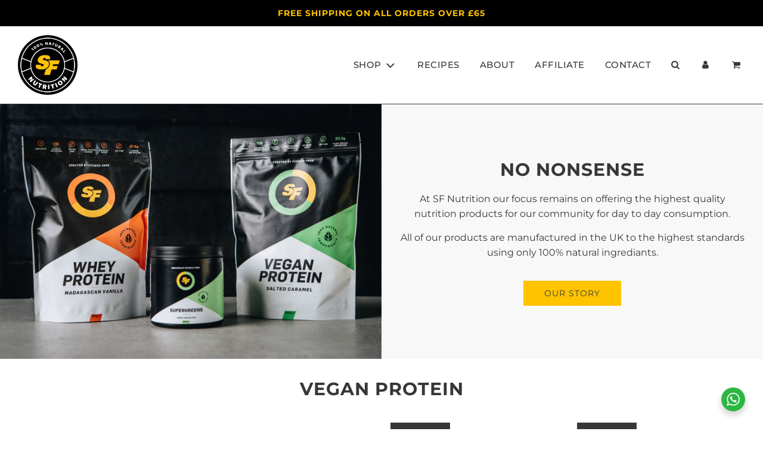

--- FILE ---
content_type: text/html; charset=utf-8
request_url: https://sfnutrition.co.uk/collections
body_size: 36966
content:
<!doctype html>
<html class="no-js" lang="en">
<head>
  <!-- Basic page needs ================================================== -->
  <meta charset="utf-8"><meta http-equiv="X-UA-Compatible" content="IE=edge">

  <link rel="preconnect" href="https://cdn.shopify.com" crossorigin><link rel="preconnect" href="https://fonts.shopifycdn.com" crossorigin><link rel="preload" href="//sfnutrition.co.uk/cdn/shop/t/18/assets/theme.min.css?v=88172164494590148001711635371" as="style" />
  <link rel="preload" href="//sfnutrition.co.uk/cdn/shop/t/18/assets/font-awesome.min.css?v=67234577834381952701711635371" as="style" onload="this.onload=null;this.rel='stylesheet'"/>
  <link rel="preload" href="//sfnutrition.co.uk/cdn/shop/t/18/assets/swiper.min.css?v=88091268259482038431711635371" as="style" onload="this.onload=null;this.rel='stylesheet'"/>
  <link rel="preload" href="//sfnutrition.co.uk/cdn/shop/t/18/assets/custom.css?v=100299629934439156641711635371" as="style" onload="this.onload=null;this.rel='stylesheet'"/>

  

  

  
    <link rel="shortcut icon" href="//sfnutrition.co.uk/cdn/shop/files/SF_Nutrition_Logo_White_with_Yellow_100x_61862cd2-08b1-452c-824d-683377553de0_180x180_crop_center.webp?v=1665090354" type="image/png">
    <link rel="apple-touch-icon" sizes="180x180" href="//sfnutrition.co.uk/cdn/shop/files/SF_Nutrition_Logo_White_with_Yellow_100x_61862cd2-08b1-452c-824d-683377553de0_180x180_crop_center.webp?v=1665090354">
    <link rel="apple-touch-icon-precomposed" sizes="180x180" href="//sfnutrition.co.uk/cdn/shop/files/SF_Nutrition_Logo_White_with_Yellow_100x_61862cd2-08b1-452c-824d-683377553de0_180x180_crop_center.webp?v=1665090354">
    <link rel="icon" type="image/png" sizes="32x32" href="//sfnutrition.co.uk/cdn/shop/files/SF_Nutrition_Logo_White_with_Yellow_100x_61862cd2-08b1-452c-824d-683377553de0_32x32_crop_center.webp?v=1665090354">
    <link rel="icon" type="image/png" sizes="194x194" href="//sfnutrition.co.uk/cdn/shop/files/SF_Nutrition_Logo_White_with_Yellow_100x_61862cd2-08b1-452c-824d-683377553de0_194x194_crop_center.webp?v=1665090354">
    <link rel="icon" type="image/png" sizes="192x192" href="//sfnutrition.co.uk/cdn/shop/files/SF_Nutrition_Logo_White_with_Yellow_100x_61862cd2-08b1-452c-824d-683377553de0_192x192_crop_center.webp?v=1665090354">
    <link rel="icon" type="image/png" sizes="16x16" href="//sfnutrition.co.uk/cdn/shop/files/SF_Nutrition_Logo_White_with_Yellow_100x_61862cd2-08b1-452c-824d-683377553de0_16x16_crop_center.webp?v=1665090354">
  
<link rel="preload" as="font" href="//sfnutrition.co.uk/cdn/fonts/montserrat/montserrat_n7.3c434e22befd5c18a6b4afadb1e3d77c128c7939.woff2" type="font/woff2" crossorigin><link rel="preload" as="font" href="//sfnutrition.co.uk/cdn/fonts/montserrat/montserrat_n4.81949fa0ac9fd2021e16436151e8eaa539321637.woff2" type="font/woff2" crossorigin><link rel="preload" as="font" href="//sfnutrition.co.uk/cdn/fonts/montserrat/montserrat_n5.07ef3781d9c78c8b93c98419da7ad4fbeebb6635.woff2" type="font/woff2" crossorigin><!-- Title and description ================================================== -->
  <title>
    Collections &ndash; SF Nutrition
  </title>

  
    <meta name="description" content="No matter what your personal goal is, #ShakeBakeBlend with our awesome product range from SF Nutrition! Everything is absolutely 100% natural, tastes amazing and manufactured in the UK.">
  

  <!-- Helpers ================================================== -->
  <!-- /snippets/social-meta-tags.liquid -->


<meta property="og:site_name" content="SF Nutrition">
<meta property="og:url" content="https://sfnutrition.co.uk/collections">
<meta property="og:title" content="Collections">
<meta property="og:type" content="website">
<meta property="og:description" content="No matter what your personal goal is, #ShakeBakeBlend with our awesome product range from SF Nutrition! Everything is absolutely 100% natural, tastes amazing and manufactured in the UK.">

<meta property="og:image" content="http://sfnutrition.co.uk/cdn/shop/files/SF_Nutrition_Logo_White_with_Yellow_4cc10b43-a439-48c3-b1e9-fd957e4a19f7_1200x1200.png?v=1599820460">
<meta property="og:image:alt" content="SF Nutrition">
<meta property="og:image:secure_url" content="https://sfnutrition.co.uk/cdn/shop/files/SF_Nutrition_Logo_White_with_Yellow_4cc10b43-a439-48c3-b1e9-fd957e4a19f7_1200x1200.png?v=1599820460">


  <meta name="twitter:site" content="@">

<meta name="twitter:card" content="summary_large_image">
<meta name="twitter:title" content="Collections">
<meta name="twitter:description" content="No matter what your personal goal is, #ShakeBakeBlend with our awesome product range from SF Nutrition! Everything is absolutely 100% natural, tastes amazing and manufactured in the UK.">

  <link rel="canonical" href="https://sfnutrition.co.uk/collections"/>
  <meta name="viewport" content="width=device-width, initial-scale=1, shrink-to-fit=no">
  <meta name="theme-color" content="#1978d4">

  <!-- CSS ================================================== -->
  <link href="//sfnutrition.co.uk/cdn/shop/t/18/assets/component-blogs.css?v=70710415465223228111711635371" rel="stylesheet" type="text/css" media="all" />
  <style>
/*============================================================================
  #Typography
==============================================================================*/





@font-face {
  font-family: Montserrat;
  font-weight: 700;
  font-style: normal;
  font-display: swap;
  src: url("//sfnutrition.co.uk/cdn/fonts/montserrat/montserrat_n7.3c434e22befd5c18a6b4afadb1e3d77c128c7939.woff2") format("woff2"),
       url("//sfnutrition.co.uk/cdn/fonts/montserrat/montserrat_n7.5d9fa6e2cae713c8fb539a9876489d86207fe957.woff") format("woff");
}

@font-face {
  font-family: Montserrat;
  font-weight: 400;
  font-style: normal;
  font-display: swap;
  src: url("//sfnutrition.co.uk/cdn/fonts/montserrat/montserrat_n4.81949fa0ac9fd2021e16436151e8eaa539321637.woff2") format("woff2"),
       url("//sfnutrition.co.uk/cdn/fonts/montserrat/montserrat_n4.a6c632ca7b62da89c3594789ba828388aac693fe.woff") format("woff");
}

@font-face {
  font-family: Montserrat;
  font-weight: 500;
  font-style: normal;
  font-display: swap;
  src: url("//sfnutrition.co.uk/cdn/fonts/montserrat/montserrat_n5.07ef3781d9c78c8b93c98419da7ad4fbeebb6635.woff2") format("woff2"),
       url("//sfnutrition.co.uk/cdn/fonts/montserrat/montserrat_n5.adf9b4bd8b0e4f55a0b203cdd84512667e0d5e4d.woff") format("woff");
}


  @font-face {
  font-family: Montserrat;
  font-weight: 900;
  font-style: normal;
  font-display: swap;
  src: url("//sfnutrition.co.uk/cdn/fonts/montserrat/montserrat_n9.680ded1be351aa3bf3b3650ac5f6df485af8a07c.woff2") format("woff2"),
       url("//sfnutrition.co.uk/cdn/fonts/montserrat/montserrat_n9.0cc5aaeff26ef35c23b69a061997d78c9697a382.woff") format("woff");
}




  @font-face {
  font-family: Montserrat;
  font-weight: 700;
  font-style: normal;
  font-display: swap;
  src: url("//sfnutrition.co.uk/cdn/fonts/montserrat/montserrat_n7.3c434e22befd5c18a6b4afadb1e3d77c128c7939.woff2") format("woff2"),
       url("//sfnutrition.co.uk/cdn/fonts/montserrat/montserrat_n7.5d9fa6e2cae713c8fb539a9876489d86207fe957.woff") format("woff");
}




  @font-face {
  font-family: Montserrat;
  font-weight: 400;
  font-style: italic;
  font-display: swap;
  src: url("//sfnutrition.co.uk/cdn/fonts/montserrat/montserrat_i4.5a4ea298b4789e064f62a29aafc18d41f09ae59b.woff2") format("woff2"),
       url("//sfnutrition.co.uk/cdn/fonts/montserrat/montserrat_i4.072b5869c5e0ed5b9d2021e4c2af132e16681ad2.woff") format("woff");
}




  @font-face {
  font-family: Montserrat;
  font-weight: 700;
  font-style: italic;
  font-display: swap;
  src: url("//sfnutrition.co.uk/cdn/fonts/montserrat/montserrat_i7.a0d4a463df4f146567d871890ffb3c80408e7732.woff2") format("woff2"),
       url("//sfnutrition.co.uk/cdn/fonts/montserrat/montserrat_i7.f6ec9f2a0681acc6f8152c40921d2a4d2e1a2c78.woff") format("woff");
}



/*============================================================================
  #General Variables
==============================================================================*/

:root {

  --font-weight-normal: 400;
  --font-weight-bold: 700;
  --font-weight-header-bold: 900;

  --header-font-stack: Montserrat, sans-serif;
  --header-font-weight: 700;
  --header-font-style: normal;
  --header-text-size: 30;
  --header-text-size-px: 30px;

  --header-font-case: uppercase;
  --header-font-size: 15;
  --header-font-size-px: 15px;

  --heading-spacing: 1px;
  --heading-font-case: normal;
  --heading-font-stack: FontDrop;

  --body-font-stack: Montserrat, sans-serif;
  --body-font-weight: 400;
  --body-font-style: normal;

  --navigation-font-stack: Montserrat, sans-serif;
  --navigation-font-weight: 500;
  --navigation-font-style: normal;

  --base-font-size-int: 16;
  --base-font-size: 16px;

  --body-font-size-12-to-em: 0.75em;
  --body-font-size-14-to-em: 0.88em;
  --body-font-size-16-to-em: 1.0em;
  --body-font-size-18-to-em: 1.13em;
  --body-font-size-20-to-em: 1.25em;
  --body-font-size-22-to-em: 1.38em;
  --body-font-size-24-to-em: 1.5em;
  --body-font-size-28-to-em: 1.75em;
  --body-font-size-36-to-em: 2.25em;

  --sale-badge-color: #373737;
  --sold-out-badge-color: #373737;
  --badge-font-color: #ffffff;

  --primary-btn-text-color: #373737;
  --primary-btn-bg-color: #ffc300;
  --primary-btn-bg-color-lighten50: #ffffff;
  --primary-btn-bg-color-opacity50: rgba(255, 195, 0, 0.5);
  --primary-btn-bg-hover-color: #373737;
  --primary-btn-text-hover-color: #f8f8f8;

  --button-text-case: none;
  --button-font-size: 14;
  --button-font-size-px: 14px;

  --secondary-btn-text-color: #f8f8f8;
  --secondary-btn-bg-color: #ffc300;
  --secondary-btn-bg-color-lighten: #ffdb66;
  --secondary-btn-bg-hover-color: #cac9c9;
  --secondary-btn-bg-text-hover-color: #373737;

  

  
    --alt-btn-font-style: normal;
    --alt-btn-font-weight: 400;
    

  --text-color: #373737;
  --text-color-lighten5: #444444;
  --text-color-lighten70: #eaeaea;
  --text-color-transparent05: rgba(55, 55, 55, 0.05);
  --text-color-transparent15: rgba(55, 55, 55, 0.15);
  --text-color-transparent5: rgba(55, 55, 55, 0.5);
  --text-color-transparent6: rgba(55, 55, 55, 0.6);
  --text-color-transparent7: rgba(55, 55, 55, 0.7);
  --text-color-transparent8: rgba(55, 55, 55, 0.8);

  --product-page-font-size: 26;
  --product-page-font-size-px: 26px;
  --product-page-text-spacing: 1px;
  --product-page-font-case: normal;

  
  --product-page-font-weight: 700;
  

  --link-color: #1978d4;
  --on-sale-color: #373737;

  --body-color: #ffffff;
  --body-color-darken10: #e6e6e6;
  --body-color-transparent00: rgba(255, 255, 255, 0);
  --body-color-transparent90: rgba(255, 255, 255, 0.9);

  --body-secondary-color: #f8f8f8;
  --body-secondary-color-transparent00: rgba(248, 248, 248, 0);
  --body-secondary-color-darken05: #ebebeb;

  --color-primary-background: #ffffff;
  --color-primary-background-rgb: 255, 255, 255;
  --color-secondary-background: #f8f8f8;

  --cart-background-color: #373737;

  --border-color: rgba(55, 55, 55, 0.5);
  --border-color-darken10: #1e1e1e;

  --header-color: #ffffff;
  --header-color-darken5: #f2f2f2;
  --header-color-lighten5: #ffffff;

  --header-border-color: #373737;

  --announcement-text-size: 14px;
  --announcement-text-spacing: 1px;
  --announcement-text-case: none;

  
      --announcement-font-style: normal;
      --announcement-font-weight: 700;
    

  --logo-font-size: 18px;

  --overlay-header-text-color: #fff;
  --nav-text-color: #373737;
  --nav-text-hover: #ffc300;

  --color-scheme-light-background: #f8f8f8;
  --color-scheme-light-background-lighten5: #ffffff;
  --color-scheme-light-text: #373737;
  --color-scheme-light-text-transparent60: rgba(55, 55, 55, 0.6);

  --color-scheme-feature-background: #ec8348;
  --color-scheme-feature-background-lighten5: #ee935f;
  --color-scheme-feature-text: #f8f8f8;
  --color-scheme-feature-text-transparent60: rgba(248, 248, 248, 0.6);

  --homepage-sections-accent-secondary-color-transparent60: rgba(248, 248, 248, 0.6);

  --color-scheme-dark-background: #2b2b2b;
  --color-scheme-dark-text: #ffffff;
  --color-scheme-dark-text-transparent60: rgba(255, 255, 255, 0.6);

  --filter-bg-color: rgba(55, 55, 55, 0.1);

  --color-footer-bg: #F4F4F4;
  --color-footer-bg-darken5: #e7e7e7;
  --color-footer-text: #373737;
  --color-footer-text-darken10: #1e1e1e;
  --color-footer-border: rgba(55, 55, 55, 0.1);

  --popup-text-color: #373737;
  --popup-text-color-lighten10: #515151;
  --popup-bg-color: #F4F4F4;

  --menu-drawer-color: #f8f8f8;
  --menu-drawer-color-darken5: #ebebeb;
  --menu-drawer-text-color: #373737;
  --menu-drawer-border-color: rgba(55, 55, 55, 0.1);
  --menu-drawer-text-hover-color: #696969;

  --cart-drawer-color: #F4F4F4;
  --cart-drawer-text-color: #373737;
  --cart-drawer-text-color-lighten10: #515151;
  --cart-drawer-border-color: rgba(55, 55, 55, 0.5);

  --fancybox-overlay: url('//sfnutrition.co.uk/cdn/shop/t/18/assets/fancybox_overlay.png?v=61793926319831825281711635371');

  /* Shop Pay Installments variables */
  --color-body: #f8f8f8;
  --color-bg: #f8f8f8;
}
</style>

  <style data-shopify>
    *,
    *::before,
    *::after {
      box-sizing: inherit;
    }

    html {
      box-sizing: border-box;
      background-color: var(--body-color);
      height: 100%;
      margin: 0;
    }

    body {
      background-color: var(--body-color);
      min-height: 100%;
      margin: 0;
      display: grid;
      grid-template-rows: auto auto 1fr auto;
      grid-template-columns: 100%;
    }

    .sr-only {
      position: absolute;
      width: 1px;
      height: 1px;
      padding: 0;
      margin: -1px;
      overflow: hidden;
      clip: rect(0, 0, 0, 0);
      border: 0;
    }

    .sr-only-focusable:active, .sr-only-focusable:focus {
      position: static;
      width: auto;
      height: auto;
      margin: 0;
      overflow: visible;
      clip: auto;
    }
  </style>

  <!-- Header hook for plugins ================================================== -->
  <script>window.performance && window.performance.mark && window.performance.mark('shopify.content_for_header.start');</script><meta name="google-site-verification" content="MMG9XPiDlwfYA9noE3jlwyz-MxppJzmx-t5l5ODL90A">
<meta name="google-site-verification" content="53JE-S6fJP9ZbAy3yVJVNFC10eBnStHMwsmRZ8QBg9Q">
<meta name="google-site-verification" content="MMG9XPiDlwfYA9noE3jlwyz-MxppJzmx-t5l5ODL90A">
<meta id="shopify-digital-wallet" name="shopify-digital-wallet" content="/15167368/digital_wallets/dialog">
<meta name="shopify-checkout-api-token" content="a6934709eb8c02cfe14ef9de0917027c">
<meta id="in-context-paypal-metadata" data-shop-id="15167368" data-venmo-supported="false" data-environment="production" data-locale="en_US" data-paypal-v4="true" data-currency="GBP">
<script async="async" src="/checkouts/internal/preloads.js?locale=en-GB"></script>
<link rel="preconnect" href="https://shop.app" crossorigin="anonymous">
<script async="async" src="https://shop.app/checkouts/internal/preloads.js?locale=en-GB&shop_id=15167368" crossorigin="anonymous"></script>
<script id="apple-pay-shop-capabilities" type="application/json">{"shopId":15167368,"countryCode":"GB","currencyCode":"GBP","merchantCapabilities":["supports3DS"],"merchantId":"gid:\/\/shopify\/Shop\/15167368","merchantName":"SF Nutrition","requiredBillingContactFields":["postalAddress","email","phone"],"requiredShippingContactFields":["postalAddress","email","phone"],"shippingType":"shipping","supportedNetworks":["visa","maestro","masterCard","amex","discover","elo"],"total":{"type":"pending","label":"SF Nutrition","amount":"1.00"},"shopifyPaymentsEnabled":true,"supportsSubscriptions":true}</script>
<script id="shopify-features" type="application/json">{"accessToken":"a6934709eb8c02cfe14ef9de0917027c","betas":["rich-media-storefront-analytics"],"domain":"sfnutrition.co.uk","predictiveSearch":true,"shopId":15167368,"locale":"en"}</script>
<script>var Shopify = Shopify || {};
Shopify.shop = "sfnutrition-2.myshopify.com";
Shopify.locale = "en";
Shopify.currency = {"active":"GBP","rate":"1.0"};
Shopify.country = "GB";
Shopify.theme = {"name":"Copy of Updated of Flow 1.0 | Bold | Jan05.2024...","id":127696371786,"schema_name":"Flow","schema_version":"31.0.7","theme_store_id":801,"role":"main"};
Shopify.theme.handle = "null";
Shopify.theme.style = {"id":null,"handle":null};
Shopify.cdnHost = "sfnutrition.co.uk/cdn";
Shopify.routes = Shopify.routes || {};
Shopify.routes.root = "/";</script>
<script type="module">!function(o){(o.Shopify=o.Shopify||{}).modules=!0}(window);</script>
<script>!function(o){function n(){var o=[];function n(){o.push(Array.prototype.slice.apply(arguments))}return n.q=o,n}var t=o.Shopify=o.Shopify||{};t.loadFeatures=n(),t.autoloadFeatures=n()}(window);</script>
<script>
  window.ShopifyPay = window.ShopifyPay || {};
  window.ShopifyPay.apiHost = "shop.app\/pay";
  window.ShopifyPay.redirectState = null;
</script>
<script id="shop-js-analytics" type="application/json">{"pageType":"list-collections"}</script>
<script defer="defer" async type="module" src="//sfnutrition.co.uk/cdn/shopifycloud/shop-js/modules/v2/client.init-shop-cart-sync_IZsNAliE.en.esm.js"></script>
<script defer="defer" async type="module" src="//sfnutrition.co.uk/cdn/shopifycloud/shop-js/modules/v2/chunk.common_0OUaOowp.esm.js"></script>
<script type="module">
  await import("//sfnutrition.co.uk/cdn/shopifycloud/shop-js/modules/v2/client.init-shop-cart-sync_IZsNAliE.en.esm.js");
await import("//sfnutrition.co.uk/cdn/shopifycloud/shop-js/modules/v2/chunk.common_0OUaOowp.esm.js");

  window.Shopify.SignInWithShop?.initShopCartSync?.({"fedCMEnabled":true,"windoidEnabled":true});

</script>
<script>
  window.Shopify = window.Shopify || {};
  if (!window.Shopify.featureAssets) window.Shopify.featureAssets = {};
  window.Shopify.featureAssets['shop-js'] = {"shop-cart-sync":["modules/v2/client.shop-cart-sync_DLOhI_0X.en.esm.js","modules/v2/chunk.common_0OUaOowp.esm.js"],"init-fed-cm":["modules/v2/client.init-fed-cm_C6YtU0w6.en.esm.js","modules/v2/chunk.common_0OUaOowp.esm.js"],"shop-button":["modules/v2/client.shop-button_BCMx7GTG.en.esm.js","modules/v2/chunk.common_0OUaOowp.esm.js"],"shop-cash-offers":["modules/v2/client.shop-cash-offers_BT26qb5j.en.esm.js","modules/v2/chunk.common_0OUaOowp.esm.js","modules/v2/chunk.modal_CGo_dVj3.esm.js"],"init-windoid":["modules/v2/client.init-windoid_B9PkRMql.en.esm.js","modules/v2/chunk.common_0OUaOowp.esm.js"],"init-shop-email-lookup-coordinator":["modules/v2/client.init-shop-email-lookup-coordinator_DZkqjsbU.en.esm.js","modules/v2/chunk.common_0OUaOowp.esm.js"],"shop-toast-manager":["modules/v2/client.shop-toast-manager_Di2EnuM7.en.esm.js","modules/v2/chunk.common_0OUaOowp.esm.js"],"shop-login-button":["modules/v2/client.shop-login-button_BtqW_SIO.en.esm.js","modules/v2/chunk.common_0OUaOowp.esm.js","modules/v2/chunk.modal_CGo_dVj3.esm.js"],"avatar":["modules/v2/client.avatar_BTnouDA3.en.esm.js"],"pay-button":["modules/v2/client.pay-button_CWa-C9R1.en.esm.js","modules/v2/chunk.common_0OUaOowp.esm.js"],"init-shop-cart-sync":["modules/v2/client.init-shop-cart-sync_IZsNAliE.en.esm.js","modules/v2/chunk.common_0OUaOowp.esm.js"],"init-customer-accounts":["modules/v2/client.init-customer-accounts_DenGwJTU.en.esm.js","modules/v2/client.shop-login-button_BtqW_SIO.en.esm.js","modules/v2/chunk.common_0OUaOowp.esm.js","modules/v2/chunk.modal_CGo_dVj3.esm.js"],"init-shop-for-new-customer-accounts":["modules/v2/client.init-shop-for-new-customer-accounts_JdHXxpS9.en.esm.js","modules/v2/client.shop-login-button_BtqW_SIO.en.esm.js","modules/v2/chunk.common_0OUaOowp.esm.js","modules/v2/chunk.modal_CGo_dVj3.esm.js"],"init-customer-accounts-sign-up":["modules/v2/client.init-customer-accounts-sign-up_D6__K_p8.en.esm.js","modules/v2/client.shop-login-button_BtqW_SIO.en.esm.js","modules/v2/chunk.common_0OUaOowp.esm.js","modules/v2/chunk.modal_CGo_dVj3.esm.js"],"checkout-modal":["modules/v2/client.checkout-modal_C_ZQDY6s.en.esm.js","modules/v2/chunk.common_0OUaOowp.esm.js","modules/v2/chunk.modal_CGo_dVj3.esm.js"],"shop-follow-button":["modules/v2/client.shop-follow-button_XetIsj8l.en.esm.js","modules/v2/chunk.common_0OUaOowp.esm.js","modules/v2/chunk.modal_CGo_dVj3.esm.js"],"lead-capture":["modules/v2/client.lead-capture_DvA72MRN.en.esm.js","modules/v2/chunk.common_0OUaOowp.esm.js","modules/v2/chunk.modal_CGo_dVj3.esm.js"],"shop-login":["modules/v2/client.shop-login_ClXNxyh6.en.esm.js","modules/v2/chunk.common_0OUaOowp.esm.js","modules/v2/chunk.modal_CGo_dVj3.esm.js"],"payment-terms":["modules/v2/client.payment-terms_CNlwjfZz.en.esm.js","modules/v2/chunk.common_0OUaOowp.esm.js","modules/v2/chunk.modal_CGo_dVj3.esm.js"]};
</script>
<script>(function() {
  var isLoaded = false;
  function asyncLoad() {
    if (isLoaded) return;
    isLoaded = true;
    var urls = ["https:\/\/d1639lhkj5l89m.cloudfront.net\/js\/storefront\/uppromote.js?shop=sfnutrition-2.myshopify.com","https:\/\/cdn-bundler.nice-team.net\/app\/js\/bundler.js?shop=sfnutrition-2.myshopify.com"];
    for (var i = 0; i < urls.length; i++) {
      var s = document.createElement('script');
      s.type = 'text/javascript';
      s.async = true;
      s.src = urls[i];
      var x = document.getElementsByTagName('script')[0];
      x.parentNode.insertBefore(s, x);
    }
  };
  if(window.attachEvent) {
    window.attachEvent('onload', asyncLoad);
  } else {
    window.addEventListener('load', asyncLoad, false);
  }
})();</script>
<script id="__st">var __st={"a":15167368,"offset":0,"reqid":"047f4ec3-386f-4229-b7a3-6d1612ed12a0-1768547159","pageurl":"sfnutrition.co.uk\/collections","u":"995c42d4da6f","p":"collections"};</script>
<script>window.ShopifyPaypalV4VisibilityTracking = true;</script>
<script id="captcha-bootstrap">!function(){'use strict';const t='contact',e='account',n='new_comment',o=[[t,t],['blogs',n],['comments',n],[t,'customer']],c=[[e,'customer_login'],[e,'guest_login'],[e,'recover_customer_password'],[e,'create_customer']],r=t=>t.map((([t,e])=>`form[action*='/${t}']:not([data-nocaptcha='true']) input[name='form_type'][value='${e}']`)).join(','),a=t=>()=>t?[...document.querySelectorAll(t)].map((t=>t.form)):[];function s(){const t=[...o],e=r(t);return a(e)}const i='password',u='form_key',d=['recaptcha-v3-token','g-recaptcha-response','h-captcha-response',i],f=()=>{try{return window.sessionStorage}catch{return}},m='__shopify_v',_=t=>t.elements[u];function p(t,e,n=!1){try{const o=window.sessionStorage,c=JSON.parse(o.getItem(e)),{data:r}=function(t){const{data:e,action:n}=t;return t[m]||n?{data:e,action:n}:{data:t,action:n}}(c);for(const[e,n]of Object.entries(r))t.elements[e]&&(t.elements[e].value=n);n&&o.removeItem(e)}catch(o){console.error('form repopulation failed',{error:o})}}const l='form_type',E='cptcha';function T(t){t.dataset[E]=!0}const w=window,h=w.document,L='Shopify',v='ce_forms',y='captcha';let A=!1;((t,e)=>{const n=(g='f06e6c50-85a8-45c8-87d0-21a2b65856fe',I='https://cdn.shopify.com/shopifycloud/storefront-forms-hcaptcha/ce_storefront_forms_captcha_hcaptcha.v1.5.2.iife.js',D={infoText:'Protected by hCaptcha',privacyText:'Privacy',termsText:'Terms'},(t,e,n)=>{const o=w[L][v],c=o.bindForm;if(c)return c(t,g,e,D).then(n);var r;o.q.push([[t,g,e,D],n]),r=I,A||(h.body.append(Object.assign(h.createElement('script'),{id:'captcha-provider',async:!0,src:r})),A=!0)});var g,I,D;w[L]=w[L]||{},w[L][v]=w[L][v]||{},w[L][v].q=[],w[L][y]=w[L][y]||{},w[L][y].protect=function(t,e){n(t,void 0,e),T(t)},Object.freeze(w[L][y]),function(t,e,n,w,h,L){const[v,y,A,g]=function(t,e,n){const i=e?o:[],u=t?c:[],d=[...i,...u],f=r(d),m=r(i),_=r(d.filter((([t,e])=>n.includes(e))));return[a(f),a(m),a(_),s()]}(w,h,L),I=t=>{const e=t.target;return e instanceof HTMLFormElement?e:e&&e.form},D=t=>v().includes(t);t.addEventListener('submit',(t=>{const e=I(t);if(!e)return;const n=D(e)&&!e.dataset.hcaptchaBound&&!e.dataset.recaptchaBound,o=_(e),c=g().includes(e)&&(!o||!o.value);(n||c)&&t.preventDefault(),c&&!n&&(function(t){try{if(!f())return;!function(t){const e=f();if(!e)return;const n=_(t);if(!n)return;const o=n.value;o&&e.removeItem(o)}(t);const e=Array.from(Array(32),(()=>Math.random().toString(36)[2])).join('');!function(t,e){_(t)||t.append(Object.assign(document.createElement('input'),{type:'hidden',name:u})),t.elements[u].value=e}(t,e),function(t,e){const n=f();if(!n)return;const o=[...t.querySelectorAll(`input[type='${i}']`)].map((({name:t})=>t)),c=[...d,...o],r={};for(const[a,s]of new FormData(t).entries())c.includes(a)||(r[a]=s);n.setItem(e,JSON.stringify({[m]:1,action:t.action,data:r}))}(t,e)}catch(e){console.error('failed to persist form',e)}}(e),e.submit())}));const S=(t,e)=>{t&&!t.dataset[E]&&(n(t,e.some((e=>e===t))),T(t))};for(const o of['focusin','change'])t.addEventListener(o,(t=>{const e=I(t);D(e)&&S(e,y())}));const B=e.get('form_key'),M=e.get(l),P=B&&M;t.addEventListener('DOMContentLoaded',(()=>{const t=y();if(P)for(const e of t)e.elements[l].value===M&&p(e,B);[...new Set([...A(),...v().filter((t=>'true'===t.dataset.shopifyCaptcha))])].forEach((e=>S(e,t)))}))}(h,new URLSearchParams(w.location.search),n,t,e,['guest_login'])})(!0,!0)}();</script>
<script integrity="sha256-4kQ18oKyAcykRKYeNunJcIwy7WH5gtpwJnB7kiuLZ1E=" data-source-attribution="shopify.loadfeatures" defer="defer" src="//sfnutrition.co.uk/cdn/shopifycloud/storefront/assets/storefront/load_feature-a0a9edcb.js" crossorigin="anonymous"></script>
<script crossorigin="anonymous" defer="defer" src="//sfnutrition.co.uk/cdn/shopifycloud/storefront/assets/shopify_pay/storefront-65b4c6d7.js?v=20250812"></script>
<script data-source-attribution="shopify.dynamic_checkout.dynamic.init">var Shopify=Shopify||{};Shopify.PaymentButton=Shopify.PaymentButton||{isStorefrontPortableWallets:!0,init:function(){window.Shopify.PaymentButton.init=function(){};var t=document.createElement("script");t.src="https://sfnutrition.co.uk/cdn/shopifycloud/portable-wallets/latest/portable-wallets.en.js",t.type="module",document.head.appendChild(t)}};
</script>
<script data-source-attribution="shopify.dynamic_checkout.buyer_consent">
  function portableWalletsHideBuyerConsent(e){var t=document.getElementById("shopify-buyer-consent"),n=document.getElementById("shopify-subscription-policy-button");t&&n&&(t.classList.add("hidden"),t.setAttribute("aria-hidden","true"),n.removeEventListener("click",e))}function portableWalletsShowBuyerConsent(e){var t=document.getElementById("shopify-buyer-consent"),n=document.getElementById("shopify-subscription-policy-button");t&&n&&(t.classList.remove("hidden"),t.removeAttribute("aria-hidden"),n.addEventListener("click",e))}window.Shopify?.PaymentButton&&(window.Shopify.PaymentButton.hideBuyerConsent=portableWalletsHideBuyerConsent,window.Shopify.PaymentButton.showBuyerConsent=portableWalletsShowBuyerConsent);
</script>
<script data-source-attribution="shopify.dynamic_checkout.cart.bootstrap">document.addEventListener("DOMContentLoaded",(function(){function t(){return document.querySelector("shopify-accelerated-checkout-cart, shopify-accelerated-checkout")}if(t())Shopify.PaymentButton.init();else{new MutationObserver((function(e,n){t()&&(Shopify.PaymentButton.init(),n.disconnect())})).observe(document.body,{childList:!0,subtree:!0})}}));
</script>
<link id="shopify-accelerated-checkout-styles" rel="stylesheet" media="screen" href="https://sfnutrition.co.uk/cdn/shopifycloud/portable-wallets/latest/accelerated-checkout-backwards-compat.css" crossorigin="anonymous">
<style id="shopify-accelerated-checkout-cart">
        #shopify-buyer-consent {
  margin-top: 1em;
  display: inline-block;
  width: 100%;
}

#shopify-buyer-consent.hidden {
  display: none;
}

#shopify-subscription-policy-button {
  background: none;
  border: none;
  padding: 0;
  text-decoration: underline;
  font-size: inherit;
  cursor: pointer;
}

#shopify-subscription-policy-button::before {
  box-shadow: none;
}

      </style>

<script>window.performance && window.performance.mark && window.performance.mark('shopify.content_for_header.end');</script>

  

  

  <script>document.documentElement.className = document.documentElement.className.replace('no-js', 'js');</script>

  <link href="//sfnutrition.co.uk/cdn/shop/t/18/assets/bsub.scss.css?v=153288325208667169561711635371" rel="stylesheet" type="text/css" media="all" />
  <script src="//sfnutrition.co.uk/cdn/shop/t/18/assets/bsub.js?v=130218984598036474621711635371" type="text/javascript"></script>
<script>
    // empty script tag to work around a platform issue where attributes of first script in file are scrubbed
</script>

<script id="bold-subscriptions-script" type="text/javascript">
    window.BOLD = window.BOLD || {};
    window.BOLD.subscriptions = window.BOLD.subscriptions || {};
    window.BOLD.subscriptions.config = window.BOLD.subscriptions.config || {};
    window.BOLD.subscriptions.config.legacyAssetsLoaded = true;

    if (!window.BOLD.subscriptions.config.isAppEmbedEnabled) {
        window.BOLD.subscriptions.classes = window.BOLD.subscriptions.classes || {};
        window.BOLD.subscriptions.patches = window.BOLD.subscriptions.patches || {};
        window.BOLD.subscriptions.patches.maxCheckoutRetries = window.BOLD.subscriptions.patches.maxCheckoutRetries || 200;
        window.BOLD.subscriptions.patches.currentCheckoutRetries = window.BOLD.subscriptions.patches.currentCheckoutRetries || 0;
        window.BOLD.subscriptions.patches.maxCashierPatchAttempts = window.BOLD.subscriptions.patches.maxCashierPatchAttempts || 200;
        window.BOLD.subscriptions.patches.currentCashierPatchAttempts = window.BOLD.subscriptions.patches.currentCashierPatchAttempts || 0;
        window.BOLD.subscriptions.config.platform = 'shopify';
        window.BOLD.subscriptions.config.shopDomain = 'sfnutrition-2.myshopify.com';
        window.BOLD.subscriptions.config.customDomain = 'sfnutrition.co.uk';
        window.BOLD.subscriptions.config.shopIdentifier = '15167368';
                    window.BOLD.subscriptions.config.appUrl = 'https://sub.boldapps.net';
        window.BOLD.subscriptions.config.currencyCode = 'GBP';
        window.BOLD.subscriptions.config.checkoutType = 'shopify';
        window.BOLD.subscriptions.config.currencyFormat = "\u00a3\u0026#123;\u0026#123;amount}}";
        window.BOLD.subscriptions.config.shopCurrencies = [{"id":3112,"currency":"GBP","currency_format":"\u0026pound;\u0026#123;\u0026#123;amount}}","created_at":"2021-07-28 12:36:46","updated_at":"2021-07-28 12:36:46"}];
        window.BOLD.subscriptions.config.shopSettings = {"allow_msp_cancellation":true,"allow_msp_prepaid_renewal":true,"customer_can_pause_subscription":true,"customer_can_change_next_order_date":true,"customer_can_change_order_frequency":true,"customer_can_create_an_additional_order":false,"customer_can_use_passwordless_login":false,"customer_passwordless_login_redirect":false,"customer_can_add_products_to_existing_subscriptions":false,"show_currency_code":true,"stored_payment_method_policy":"required"};
        window.BOLD.subscriptions.config.customerLoginPath = null;

        // TODO: Remove the isset with BS2-4659_improve_large_group_selection
                    window.BOLD.subscriptions.config.loadSubscriptionGroupFrom = 'default';
                                window.BOLD.subscriptions.config.loadSubscriptionGroupFromTypes = {"DEFAULT":"default","BSUB_API":"bsub_api"};
                    window.BOLD.subscriptions.config.cashierPluginOnlyMode = window.BOLD.subscriptions.config.cashierPluginOnlyMode || false;
        if (window.BOLD.subscriptions.config.waitForCheckoutLoader === undefined) {
            window.BOLD.subscriptions.config.waitForCheckoutLoader = true;
        }

        window.BOLD.subscriptions.config.addToCartFormSelectors = window.BOLD.subscriptions.config.addToCartFormSelectors || [];
        window.BOLD.subscriptions.config.addToCartButtonSelectors = window.BOLD.subscriptions.config.addToCartButtonSelectors || [];
        window.BOLD.subscriptions.config.widgetInsertBeforeSelectors = window.BOLD.subscriptions.config.widgetInsertBeforeSelectors || [];
        window.BOLD.subscriptions.config.quickAddToCartButtonSelectors = window.BOLD.subscriptions.config.quickAddToCartButtonSelectors || [];
        window.BOLD.subscriptions.config.cartElementSelectors = window.BOLD.subscriptions.config.cartElementSelectors || [];
        window.BOLD.subscriptions.config.cartTotalElementSelectors = window.BOLD.subscriptions.config.cartTotalElementSelectors || [];
        window.BOLD.subscriptions.config.lineItemSelectors = window.BOLD.subscriptions.config.lineItemSelectors || [];
        window.BOLD.subscriptions.config.lineItemNameSelectors = window.BOLD.subscriptions.config.lineItemNameSelectors || [];
        window.BOLD.subscriptions.config.checkoutButtonSelectors = window.BOLD.subscriptions.config.checkoutButtonSelectors || [];

        window.BOLD.subscriptions.config.featureFlags = window.BOLD.subscriptions.config.featureFlags || ["BS2-4293-skip-tx-fee-eq-zero","BE-1393-relocate-prepaid-metadata","BE-1614-use-seletedDate-for-offset"];
        window.BOLD.subscriptions.config.subscriptionProcessingFrequency = '60';
        window.BOLD.subscriptions.config.requireMSPInitialLoadingMessage = true;
        window.BOLD.subscriptions.data = window.BOLD.subscriptions.data || {};

        // Interval text markup template
        window.BOLD.subscriptions.config.lineItemPropertyListSelectors = window.BOLD.subscriptions.config.lineItemPropertyListSelectors || [];
        window.BOLD.subscriptions.config.lineItemPropertyListSelectors.push('dl.definitionList');
        window.BOLD.subscriptions.config.lineItemPropertyListTemplate = window.BOLD.subscriptions.config.lineItemPropertyListTemplate || '<dl class="definitionList"></dl>';
        window.BOLD.subscriptions.config.lineItemPropertyTemplate = window.BOLD.subscriptions.config.lineItemPropertyTemplate || '<dt class="definitionList-key">\:</dt><dd class="definitionList-value">\</dd>';

        // Discount text markup template
        window.BOLD.subscriptions.config.discountItemTemplate = window.BOLD.subscriptions.config.discountItemTemplate || '<div class="bold-subscriptions-discount"><div class="bold-subscriptions-discount__details">\</div><div class="bold-subscriptions-discount__total">\</div></div>';


        // Constants in XMLHttpRequest are not reliable, so we will create our own
        // reference: https://developer.mozilla.org/en-US/docs/Web/API/XMLHttpRequest/readyState
        window.BOLD.subscriptions.config.XMLHttpRequest = {
            UNSENT:0,            // Client has been created. open() not called yet.
            OPENED: 1,           // open() has been called.
            HEADERS_RECEIVED: 2, // send() has been called, and headers and status are available.
            LOADING: 3,          // Downloading; responseText holds partial data.
            DONE: 4              // The operation is complete.
        };

        window.BOLD.subscriptions.config.assetBaseUrl = 'https://sub.boldapps.net';
        if (window.localStorage && window.localStorage.getItem('boldSubscriptionsAssetBaseUrl')) {
            window.BOLD.subscriptions.config.assetBaseUrl = window.localStorage.getItem('boldSubscriptionsAssetBaseUrl')
        }

        window.BOLD.subscriptions.data.subscriptionGroups = [];
        if (localStorage && localStorage.getItem('boldSubscriptionsSubscriptionGroups')) {
            window.BOLD.subscriptions.data.subscriptionGroups = JSON.parse(localStorage.getItem('boldSubscriptionsSubscriptionGroups'));
        } else {
            window.BOLD.subscriptions.data.subscriptionGroups = [{"id":31928,"billing_rules":[{"id":71691,"subscription_group_id":31928,"interval_name":"Monthly","billing_rule":"FREQ=MONTHLY","custom_billing_rule":""},{"id":72118,"subscription_group_id":31928,"interval_name":"Bi-Weekly","billing_rule":"FREQ=MONTHLY","custom_billing_rule":""},{"id":72240,"subscription_group_id":31928,"interval_name":"Bi-Monthly","billing_rule":"FREQ=MONTHLY;INTERVAL=2","custom_billing_rule":""}],"is_subscription_only":false,"allow_prepaid":false,"is_prepaid_only":false,"should_continue_prepaid":true,"continue_prepaid_type":"as_prepaid","prepaid_durations":[{"id":31871,"subscription_group_id":31928,"total_duration":1,"discount_type":"percentage","discount_value":0}],"selection_options":[{"platform_entity_id":"418617229340"},{"platform_entity_id":"6995153190986"},{"platform_entity_id":"6992221077578"},{"platform_entity_id":"6992225304650"},{"platform_entity_id":"6995149586506"},{"platform_entity_id":"6992262201418"},{"platform_entity_id":"6992261316682"},{"platform_entity_id":"6995151192138"},{"platform_entity_id":"6995152109642"}],"discount_type":"percentage","percent_discount":15,"fixed_discount":0,"can_add_to_cart":true}];
        }

        window.BOLD.subscriptions.isFeatureFlagEnabled = function (featureFlag) {
            for (var i = 0; i < window.BOLD.subscriptions.config.featureFlags.length; i++) {
                if (window.BOLD.subscriptions.config.featureFlags[i] === featureFlag){
                    return true;
                }
            }
            return false;
        }

        window.BOLD.subscriptions.logger = {
            tag: "bold_subscriptions",
            // the bold subscriptions log level
            // 0 - errors (default)
            // 1 - warnings + errors
            // 2 - info + warnings + errors
            // use window.localStorage.setItem('boldSubscriptionsLogLevel', x) to set the log level
            levels: {
                ERROR: 0,
                WARN: 1,
                INFO: 2,
            },
            level: parseInt((window.localStorage && window.localStorage.getItem('boldSubscriptionsLogLevel')) || "0", 10),
            _log: function(callArgs, level) {
                if (!window.console) {
                    return null;
                }

                if (window.BOLD.subscriptions.logger.level < level) {
                    return;
                }

                var params = Array.prototype.slice.call(callArgs);
                params.unshift(window.BOLD.subscriptions.logger.tag);

                switch (level) {
                    case window.BOLD.subscriptions.logger.levels.INFO:
                        console.info.apply(null, params);
                        return;
                    case window.BOLD.subscriptions.logger.levels.WARN:
                        console.warn.apply(null, params);
                        return;
                    case window.BOLD.subscriptions.logger.levels.ERROR:
                        console.error.apply(null, params);
                        return;
                    default:
                        console.log.apply(null, params);
                        return;
                }
            },
            info: function() {
                window.BOLD.subscriptions.logger._log(arguments, window.BOLD.subscriptions.logger.levels.INFO);
            },
            warn: function() {
                window.BOLD.subscriptions.logger._log(arguments, window.BOLD.subscriptions.logger.levels.WARN);
            },
            error: function() {
                window.BOLD.subscriptions.logger._log(arguments, window.BOLD.subscriptions.logger.levels.ERROR);
            }
        }

        window.BOLD.subscriptions.shouldLoadSubscriptionGroupFromAPI = function() {
            return window.BOLD.subscriptions.config.loadSubscriptionGroupFrom === window.BOLD.subscriptions.config.loadSubscriptionGroupFromTypes['BSUB_API'];
        }

        window.BOLD.subscriptions.getSubscriptionGroupFromProductId = function (productId) {
            var data = window.BOLD.subscriptions.data;
            var foundGroup = null;
            for (var i = 0; i < data.subscriptionGroups.length; i += 1) {
                var subscriptionGroup = data.subscriptionGroups[i];
                for (var j = 0; j < subscriptionGroup.selection_options.length; j += 1) {
                    var selectionOption = subscriptionGroup.selection_options[j];
                    if (selectionOption.platform_entity_id === productId.toString()) {
                        foundGroup = subscriptionGroup;
                        break;
                    }
                }
                if (foundGroup) {
                    break;
                }
            }
            return foundGroup;
        };

        window.BOLD.subscriptions.getSubscriptionGroupById = function(subGroupId) {
            var subscriptionGroups = window.BOLD.subscriptions.data.subscriptionGroups;

            for (var i = 0; i < subscriptionGroups.length; i += 1) {
                var subGroup = subscriptionGroups[i];
                if (subGroup.id === subGroupId) {
                    return subGroup;
                }
            }

            return null;
        };

        window.BOLD.subscriptions.addSubscriptionGroup = function (subscriptionGroup) {
            if(!window.BOLD.subscriptions.getSubscriptionGroupById(subscriptionGroup.id))
            {
                window.BOLD.subscriptions.data.subscriptionGroups.push(subscriptionGroup);
            }
        }

        window.BOLD.subscriptions.getSubscriptionGroupPrepaidDurationById = function(subscriptionGroupId, prepaidDurationId) {
            var subscriptionGroup = window.BOLD.subscriptions.getSubscriptionGroupById(subscriptionGroupId);

            if (
                !subscriptionGroup
                || !subscriptionGroup.prepaid_durations
                || !subscriptionGroup.prepaid_durations.length
            ) {
                return null;
            }

            for (var i = 0; i < subscriptionGroup.prepaid_durations.length; i++) {
                var prepaidDuration = subscriptionGroup.prepaid_durations[i];
                if (prepaidDuration.id === prepaidDurationId) {
                    return prepaidDuration;
                }
            }

            return null;
        }

        window.BOLD.subscriptions.getSubscriptionGroupBillingRuleById = function(subGroup, billingRuleId) {
            for (var i = 0; i < subGroup.billing_rules.length; i += 1) {
                var billingRule = subGroup.billing_rules[i];
                if (billingRule.id === billingRuleId) {
                    return billingRule;
                }
            }

            return null;
        };

        window.BOLD.subscriptions.toggleDisabledAddToCartButtons = function(d) {
            var addToCartForms = document.querySelectorAll(window.BOLD.subscriptions.config.addToCartFormSelectors.join(','));
            var disable = !!d;
            for (var i = 0; i < addToCartForms.length; i++) {
                var addToCartForm = addToCartForms[i];
                var productId = window.BOLD.subscriptions.getProductIdFromAddToCartForm(addToCartForm);
                var subscriptionGroup = window.BOLD.subscriptions.getSubscriptionGroupFromProductId(productId);

                if(window.BOLD.subscriptions.isFeatureFlagEnabled('BS2-4659_improve_large_group_selection') ) {
                    if (subscriptionGroup || window.BOLD.subscriptions.shouldLoadSubscriptionGroupFromAPI()) {
                        var addToCartButtons = addToCartForm.querySelectorAll(window.BOLD.subscriptions.config.addToCartButtonSelectors.join(','));
                        for (var j = 0; j < addToCartButtons.length; j++) {
                            var addToCartButton = addToCartButtons[j];
                            var toggleAction = disable ?  addToCartButton.setAttribute : addToCartButton.removeAttribute;

                            addToCartButton.disabled = disable;
                            toggleAction.call(addToCartButton, 'data-disabled-by-subscriptions', disable);
                        }
                    }
                } else {
                    if (subscriptionGroup) {
                        var addToCartButtons = addToCartForm.querySelectorAll(window.BOLD.subscriptions.config.addToCartButtonSelectors.join(','));
                        for (var j = 0; j < addToCartButtons.length; j++) {
                            var addToCartButton = addToCartButtons[j];
                            var toggleAction = disable ?  addToCartButton.setAttribute : addToCartButton.removeAttribute;

                            addToCartButton.disabled = disable;
                            toggleAction.call(addToCartButton, 'data-disabled-by-subscriptions', disable);
                        }
                    }
                }

            }
        };

        window.BOLD.subscriptions.disableAddToCartButtons = function () {
            // only disable the add to cart buttons if the app isn't loaded yet
            if (!window.BOLD.subscriptions.app) {
                window.BOLD.subscriptions.toggleDisabledAddToCartButtons(true);
            } else {
                window.BOLD.subscriptions.enableAddToCartButtons();
            }
        };

        window.BOLD.subscriptions.enableAddToCartButtons = function () {
            document.removeEventListener('click', window.BOLD.subscriptions.preventSubscriptionAddToCart);
            window.BOLD.subscriptions.toggleDisabledAddToCartButtons(false);
        };

        window.BOLD.subscriptions.toggleDisabledCheckoutButtons = function(d) {
            var checkoutButtons = document.querySelectorAll(window.BOLD.subscriptions.config.checkoutButtonSelectors.join(','));
            var disable = !!d;
            for (var i = 0; i < checkoutButtons.length; i++) {
                var checkoutButton = checkoutButtons[i];
                var toggleAction = disable ? checkoutButton.setAttribute : checkoutButton.removeAttribute;

                checkoutButton.disabled = disable;
                toggleAction.call(checkoutButton, 'data-disabled-by-subscriptions', disable);
            }
        }

        window.BOLD.subscriptions.disableCheckoutButtons = function() {
            // only disable the checkout buttons if the app isn't loaded yet
            if (!window.BOLD.subscriptions.app) {
                window.BOLD.subscriptions.toggleDisabledCheckoutButtons(true);
            } else {
                window.BOLD.subscriptions.enableCheckoutButtons();
            }
        }

        window.BOLD.subscriptions.enableCheckoutButtons = function() {
            document.removeEventListener('click', window.BOLD.subscriptions.preventCheckout);
            window.BOLD.subscriptions.toggleDisabledCheckoutButtons(false);
        }

        window.BOLD.subscriptions.hasSuccessfulAddToCarts = function() {
            if (typeof(Storage) !== "undefined") {
                var successfulAddToCarts = JSON.parse(
                    window.localStorage.getItem('boldSubscriptionsSuccessfulAddToCarts') || '[]'
                );
                if (successfulAddToCarts.length > 0) {
                    return true;
                }
            }

            return false;
        }

        window.BOLD.subscriptions.hasPendingAddToCarts = function() {
            if (typeof(Storage) !== "undefined") {
                var pendingAddToCarts = JSON.parse(
                    window.localStorage.getItem('boldSubscriptionsPendingAddToCarts') || '[]'
                );
                if (pendingAddToCarts.length > 0) {
                    return true;
                }
            }

            return false;
        }

        window.BOLD.subscriptions.addJSAsset = function(src, deferred) {
            var scriptTag = document.getElementById('bold-subscriptions-script');
            var jsElement = document.createElement('script');
            jsElement.type = 'text/javascript';
            jsElement.src = src;
            if (deferred) {
                jsElement.defer = true;
            }
            scriptTag.parentNode.insertBefore(jsElement, scriptTag);
        };

        window.BOLD.subscriptions.addCSSAsset = function(href) {
            var scriptTag = document.getElementById('bold-subscriptions-script');
            var cssElement = document.createElement('link');
            cssElement.href = href;
            cssElement.rel = 'stylesheet';
            scriptTag.parentNode.insertBefore(cssElement, scriptTag);
        };

        window.BOLD.subscriptions.loadStorefrontAssets = function loadStorefrontAssets() {
            var assets = window.BOLD.subscriptions.config.assets;
            window.BOLD.subscriptions.addCSSAsset(window.BOLD.subscriptions.config.assetBaseUrl + '/static/' + assets['storefront.css']);
            window.BOLD.subscriptions.addJSAsset(window.BOLD.subscriptions.config.assetBaseUrl + '/static/' + assets['storefront.js'], false);
        };

        window.BOLD.subscriptions.loadCustomerPortalAssets = function loadCustomerPortalAssets() {
            var assets = window.BOLD.subscriptions.config.assets;
            window.BOLD.subscriptions.addCSSAsset(window.BOLD.subscriptions.config.assetBaseUrl + '/static/' + assets['customer_portal.css']);
            window.BOLD.subscriptions.addJSAsset(window.BOLD.subscriptions.config.assetBaseUrl + '/static/' + assets['customer_portal.js'], true);
        };

        window.BOLD.subscriptions.processManifest = function() {
            if (!window.BOLD.subscriptions.processedManifest) {
                window.BOLD.subscriptions.processedManifest = true;
                window.BOLD.subscriptions.config.assets = JSON.parse(this.responseText);

                                window.BOLD.subscriptions.loadCustomerPortalAssets();
            }
        };

        window.BOLD.subscriptions.addInitialLoadingMessage = function() {
            var customerPortalNode = document.getElementById('customer-portal-root');
            if (customerPortalNode && window.BOLD.subscriptions.config.requireMSPInitialLoadingMessage) {
                customerPortalNode.innerHTML = '<div class="bold-subscriptions-loader-container"><div class="bold-subscriptions-loader"></div></div>';
            }
        }

        window.BOLD.subscriptions.contentLoaded = function() {
            window.BOLD.subscriptions.data.contentLoadedEventTriggered = true;
            window.BOLD.subscriptions.addInitialLoadingMessage();
                    };

        window.BOLD.subscriptions.preventSubscriptionAddToCart = function(e) {
            if (e.target.matches(window.BOLD.subscriptions.config.addToCartButtonSelectors.join(',')) && e.target.form) {
                var productId = window.BOLD.subscriptions.getProductIdFromAddToCartForm(e.target.form);
                var subscriptionGroup = window.BOLD.subscriptions.getSubscriptionGroupFromProductId(productId);
                if(window.BOLD.subscriptions.isFeatureFlagEnabled('BS2-4659_improve_large_group_selection'))
                {
                    if (subscriptionGroup || window.BOLD.subscriptions.shouldLoadSubscriptionGroupFromAPI()) {
                        // This code prevents products in subscription groups from being added to the cart before the
                        // Subscriptions app fully loads. Once the subscriptions app loads it will re-enable the
                        // buttons. Use window.BOLD.subscriptions.enableAddToCartButtons enable them manually.
                        e.preventDefault();
                        return false;
                    }
                } else {
                    if (subscriptionGroup) {
                        // This code prevents products in subscription groups from being added to the cart before the
                        // Subscriptions app fully loads. Once the subscriptions app loads it will re-enable the
                        // buttons. Use window.BOLD.subscriptions.enableAddToCartButtons enable them manually.
                        e.preventDefault();
                        return false;
                    }
                }

            }
        };

        window.BOLD.subscriptions.preventCheckout = function(e) {
            if (
                e.target.matches(window.BOLD.subscriptions.config.checkoutButtonSelectors.join(','))
                && (window.BOLD.subscriptions.hasSuccessfulAddToCarts() || window.BOLD.subscriptions.hasPendingAddToCarts())
            ) {
                // This code prevents checkouts on the shop until the Subscriptions app fully loads.
                // When the Subscriptions app is ready it will enable the checkout buttons itself.
                // Use window.BOLD.subscriptions.enableCheckoutButtons to enable them manually.
                e.preventDefault();
                return false;
            }
        }

                document.addEventListener('DOMContentLoaded', window.BOLD.subscriptions.contentLoaded);

        if (!Element.prototype.matches) {
            Element.prototype.matches =
                Element.prototype.matchesSelector ||
                Element.prototype.mozMatchesSelector ||
                Element.prototype.msMatchesSelector ||
                Element.prototype.oMatchesSelector ||
                Element.prototype.webkitMatchesSelector ||
                function(s) {
                    var matches = (this.document || this.ownerDocument).querySelectorAll(s),
                        i = matches.length;
                    while (--i >= 0 && matches.item(i) !== this) {}
                    return i > -1;
                };
        }

        if (!Element.prototype.closest) {
            Element.prototype.closest = function(s) {
                var el = this;

                do {
                    if (Element.prototype.matches.call(el, s)) return el;
                    el = el.parentElement || el.parentNode;
                } while (el !== null && el.nodeType === 1);
                return null;
            };
        }

        window.BOLD.subscriptions.setVisibilityOfAdditionalCheckoutButtons = function (isVisible) {
            if (window.BOLD.subscriptions.config.additionalCheckoutSelectors === undefined) {
                return;
            }

            var selectors = window.BOLD.subscriptions.config.additionalCheckoutSelectors;

            for (var i = 0; i < selectors.length; i++) {
                var elements = document.querySelectorAll(selectors[i]);

                for (var j = 0; j < elements.length; j++) {
                    elements[j].style.display = isVisible ? 'block' : 'none';
                }
            }
        }

        window.BOLD.subscriptions.hideAdditionalCheckoutButtons = function() {
            window.BOLD.subscriptions.setVisibilityOfAdditionalCheckoutButtons(false);
        };

        window.BOLD.subscriptions.showAdditionalCheckoutButtons = function() {
            window.BOLD.subscriptions.setVisibilityOfAdditionalCheckoutButtons(true);
        };

        window.BOLD.subscriptions.enhanceMspUrls = function(data) {
            var mspUrl = 'https://sub.boldapps.net/shop/8621/customer_portal';
            var elements = document.querySelectorAll("a[href='"+mspUrl+"']");

            if(!elements.length || !data.success) {
                return;
            }

            for (var i = 0; i < elements.length; i++) {
                elements[i].href = elements[i].href + "?jwt="+data.value.jwt+"&customerId="+data.value.customerId;
            }
        };

        window.addEventListener('load', function () {
            window.BOLD.subscriptions.getJWT(window.BOLD.subscriptions.enhanceMspUrls);
        });

        // This will be called immediately
        // Use this anonymous function to avoid polluting the global namespace
        (function() {
            var xhr = new XMLHttpRequest();
            xhr.addEventListener('load', window.BOLD.subscriptions.processManifest);
            xhr.open('GET', window.BOLD.subscriptions.config.assetBaseUrl + '/static/manifest.json?t=' + (new Date()).getTime());
            xhr.send();
        })()

        window.BOLD.subscriptions.patches.patchCashier = function() {
            if (window.BOLD && window.BOLD.checkout) {
                window.BOLD.checkout.disable();
                window.BOLD.checkout.listenerFn = window.BOLD.subscriptions.patches.cashierListenerFn;
                window.BOLD.checkout.enable();
            } else if (window.BOLD.subscriptions.patches.currentCashierPatchAttempts < window.BOLD.subscriptions.patches.maxCashierPatchAttempts) {
                window.BOLD.subscriptions.patches.currentCashierPatchAttempts++;
                setTimeout(window.BOLD.subscriptions.patches.patchCashier, 100);
            }
        };

        window.BOLD.subscriptions.patches.finishCheckout = function(event, form, cart) {
            window.BOLD.subscriptions.patches.currentCheckoutRetries++;

            if (!window.BOLD.subscriptions.app
                && window.BOLD.subscriptions.patches.currentCheckoutRetries < window.BOLD.subscriptions.patches.maxCheckoutRetries
            ) {
                setTimeout(function () { window.BOLD.subscriptions.patches.finishCheckout(event, form, cart); }, 100);
                return;
            } else if (window.BOLD.subscriptions.app) {
                window.BOLD.subscriptions.patches.currentCheckoutRetries = 0;
                window.BOLD.subscriptions.app.addCartParams(form, cart);
            }

            var noSubscriptions = false;
            if ((window.BOLD.subscriptions.app && window.BOLD.subscriptions.app.successfulAddToCarts.length === 0)
                || !window.BOLD.subscriptions.app
            ) {
                noSubscriptions = true;
                event.target.dataset.cashierConfirmedNoPlugins = true;

                if (window.BOLD.subscriptions.setCashierFeatureToken) {
                    window.BOLD.subscriptions.setCashierFeatureToken(false);
                }
            }

            if ((noSubscriptions && window.BOLD.subscriptions.config.cashierPluginOnlyMode)
                || (typeof BOLD.checkout.isFeatureRequired === 'function' && !BOLD.checkout.isFeatureRequired())
            ) {
                // send them to the original checkout when in plugin only mode
                // and either BSUB is there but there are no subscription products
                // or BSUB isn't there at all
                if (form.dataset.old_form_action) {
                    form.action = form.dataset.old_form_action;
                }
                event.target.click();
            } else {
                // sends them to Cashier since BSUB got a chance to add it's stuff
                // and plugin only mode is not enabled
                form.submit();
            }
        };
    }
</script>

<script id="bold-subscriptions-platform-script" type="text/javascript">
    window.BOLD.subscriptions.config.shopPlatformId = '15167368';
    window.BOLD.subscriptions.config.appSlug = 'subscriptions';

    window.BOLD = window.BOLD || {};
    window.BOLD.subscriptions = window.BOLD.subscriptions || {};
    window.BOLD.subscriptions.data = window.BOLD.subscriptions.data || {};
    window.BOLD.subscriptions.data.platform = window.BOLD.subscriptions.data.platform || {};
    window.BOLD.subscriptions.data.platform.customer = { id: '' };
    window.BOLD.subscriptions.data.platform.product = null;
    window.BOLD.subscriptions.data.platform.products = [];
    window.BOLD.subscriptions.data.platform.variantProductMap = {};

    window.BOLD.subscriptions.addCachedProductData = function(products) {
        // ignore [], null, and undefined
        if (!products) {
            return
        }

        if (!Array.isArray(products)) {
            window.BOLD.subscriptions.logger.warn('products must be an array')
            return
        }

        window.BOLD.subscriptions.data.platform.products.concat(products)

        for (var i = 0; i < products.length; i++) {
            var product = products[i];
            for (var j = 0; j < product.variants.length; j++) {
                var variant = product.variants[j];
                window.BOLD.subscriptions.data.platform.variantProductMap[variant.id] = product;
            }
        }
    }

    
    
    

    window.BOLD.subscriptions.config.addToCartFormSelectors.push(
        '.product-form.product-form-product-template:not(.bold-subscriptions-no-widget)'
        ,'.product-form.product-form--payment-button:not(.bold-subscriptions-no-widget)'
    );
    window.BOLD.subscriptions.config.addToCartButtonSelectors.push('[type="submit"]');
    window.BOLD.subscriptions.config.quickAddToCartButtonSelectors.push('a[data-event-type="product-click"]');
    window.BOLD.subscriptions.config.widgetInsertBeforeSelectors.push('[type="submit"]');
    window.BOLD.subscriptions.config.cartElementSelectors.push('form[action="/cart"]');
    window.BOLD.subscriptions.config.cartTotalElementSelectors.push('[data-cart-subtotal]', '.text-right .ajaxcart__subtotal');
    window.BOLD.subscriptions.config.checkoutButtonSelectors.push(
        '[name="checkout"]',
        '[href*="checkout"]:not([href*="tools/checkout"])',
        '[onclick*="checkout"]:not([onclick*="tools/checkout"])',
    );

    // Discount text markup template
    // NOTE: @ on double curly, so blade doesn't interpret, and `raw` liquid tags so liquid doesn't interpret.
    
    window.BOLD.subscriptions.config.discountItemTemplate = '<div class="bold-subscriptions-discount"><div class="bold-subscriptions-discount__details">{{details}}</div><div class="bold-subscriptions-discount__total">{{total}}</div></div>';
    

    window.BOLD.subscriptions.getProductIdFromAddToCartForm = function(addToCartForm) {
        var idInput = addToCartForm.querySelector('[name="id"]');
        if (idInput === null) {
            window.BOLD.subscriptions.logger.error('could not get variant id input from add to cart form — make sure your form has an input with [name="id"]')
            return null;
        }

        var variantId = parseInt(idInput.value, 10);
        if (isNaN(variantId)) {
            window.BOLD.subscriptions.logger.error('could not parse variant id from [name="id"] input')
            return null;
        }

        var product = window.BOLD.subscriptions.data.platform.variantProductMap[variantId];

        if (product === undefined) {
            window.BOLD.subscriptions.logger.error('could not map variant id to cached product data — call window.BOLD.subscriptions.addCachedProductData(products) to add the product to the cache')
            return null;
        }

        return product.id;
    };

    window.BOLD.subscriptions.getAddToCartForms = function() {
        var forms = [];
        var idInputs = document.querySelectorAll('[name="id"]');

        for (var i = 0; i < idInputs.length; i++) {
            var idInput = idInputs[i];
            var form = idInput.closest('form:not(.bold-subscriptions-no-widget)');
            if (form) {
                forms.push(form);
            }
        }

        return forms;
    };

    window.BOLD.subscriptions.getJWT = function (callback) {
        if(window.BOLD.subscriptions.data.platform.customer.id !== '') {
            var shopPlatformId = '15167368';
            var appSlug = 'subscriptions';
            var customerPlatformId = window.BOLD.subscriptions.data.platform.customer.id;
            var proxyPath = '/apps/app-proxy/customers/v1/shops/'+shopPlatformId+'/apps/'+appSlug+'/customers/pid/'+customerPlatformId+'/jwt';

            var xmlhttp = new XMLHttpRequest();

            xmlhttp.onreadystatechange = function() {
                if (xmlhttp.readyState === window.BOLD.subscriptions.config.XMLHttpRequest.DONE) {
                    if (xmlhttp.status === 200) {
                        var data = JSON.parse(xmlhttp.responseText);
                        callback({
                            success: true,
                            value: {
                                jwt: data.bold_platform_jwt,
                                customerId: window.BOLD.subscriptions.data.platform.customer.id,
                            },
                        });
                    } else if (xmlhttp.status === 404) {
                        callback({
                            success: false,
                            error: 'not_logged_in',
                        });
                    } else {
                        callback({
                            success: false,
                            error: 'unknown',
                        });
                    }
                }
            };

            xmlhttp.open("GET", proxyPath, true);
            xmlhttp.setRequestHeader('Accept', 'application/liquid');
            xmlhttp.send();
        } else {
            callback({
                success: false,
                error: 'not_logged_in',
            });
        }
    };

    window.BOLD.subscriptions.setCashierFeatureToken = function(value) {
        if (window.BOLD.checkout_features_defaults && window.BOLD.subscriptions.config.cashierApplicationUUID) {
            window.BOLD.checkout_features_defaults.forEach(function(item) {
                if (item.id === window.BOLD.subscriptions.config.cashierApplicationUUID) {
                    item.require = value;
                }
            });
        }
    };

    // Cashier patches
    window.BOLD.subscriptions.patches.cashierListenerFn = function(event) {
        if (window.BOLD.checkout.isCheckoutButton(event.target) && window.BOLD.checkout.isEnabled()) {
            window.BOLD.subscriptions.patches.pushToCashier(event);
        } else if(window.BOLD.checkout.isCheckoutButton(event.target) && typeof window.cashier_installed_on_site === 'undefined') {
            var request = new XMLHttpRequest();
            request.open('HEAD', '/apps/checkout/isInstalled', false);
            request.send(null);

            if(request.status >= 200 && request.status < 400) {
                window.BOLD.subscriptions.patches.pushToCashier(event);
            } else {
                window.cashier_installed_on_site = false;
            }
        }
    };

    window.BOLD.subscriptions.localTime = function() {
        var localDate = new Date();
        return localDate.getTime();
    };


    window.BOLD.subscriptions.patches.pushToCashier = function(event) {
        event.preventDefault();
        var form = window.BOLD.checkout.getForm(event.target);
        var formData = new FormData(form);
        var request = new XMLHttpRequest();
        request.open('POST', '/cart/update.js?tmp=' + Date.now(), true);
        request.setRequestHeader('Content-type', 'application/x-www-form-urlencoded');

        request.onload = function() {
            if (request.status >= 200 && request.status < 400) {
                // Success!
                var cart = JSON.parse(request.responseText);

                // If items are empty redirect back to the cart
                if (cart.items.length === 0) {
                    return window.location.href = '/cart';
                }

                cart.items.forEach(function(element) {
                    delete element.product_description;
                });

                if (document.getElementById('CartSpecialInstructions')) {
                    // If the cart note exists, grab its value
                    cart.note = document.getElementById('CartSpecialInstructions').value;
                }

                var cartObj = JSON.stringify(cart);

                var form = window.BOLD.checkout.getForm(event.target);
                form.dataset.old_form_action = form.action;
                form.action = '/apps/checkout/begin-checkout' + googleAnalyticsGetParamString({});
                var cartCookie = window.BOLD.checkout.getCookie('cart');
                var element = document.createElement('INPUT');
                element.type = 'HIDDEN';
                element.name = 'cart_id';
                element.value = cartCookie;
                form.appendChild(element);

                var dateElement = document.createElement('INPUT');
                dateElement.type = 'HIDDEN';
                dateElement.name = 'checkout_local_time';
                dateElement.value = window.BOLD.subscriptions.localTime();
                form.appendChild(dateElement);

                var cartElement = document.createElement('INPUT');
                cartElement.type = 'HIDDEN';
                cartElement.name = 'cart';
                cartElement.value = cartObj;
                form.appendChild(cartElement);
                form.method = 'POST';

                if(window.BOLD && window.BOLD.checkout && typeof window.BOLD.checkout.languageIsoCode === 'string') {
                    var langInput = document.createElement('INPUT');
                    langInput.type = 'HIDDEN';
                    langInput.name = 'language_iso';
                    langInput.value = window.BOLD.checkout.languageIsoCode;
                    form.appendChild(langInput);
                }

                if (window.BOLD && window.BOLD.common && typeof window.BOLD.common.eventEmitter === 'object' && typeof window.BOLDCURRENCY !== 'undefined') {
                    window.BOLD.common.eventEmitter.emit('BOLD_CASHIER_checkout', {target: form});
                }

                window.BOLD.subscriptions.patches.finishCheckout(event, form, cart);
            }
        };

        request.send(formData);
    };

    </script>

<!-- "snippets/shogun-head.liquid" was not rendered, the associated app was uninstalled -->
<!-- BEGIN app block: shopify://apps/klaviyo-email-marketing-sms/blocks/klaviyo-onsite-embed/2632fe16-c075-4321-a88b-50b567f42507 -->












  <script async src="https://static.klaviyo.com/onsite/js/MRUVFP/klaviyo.js?company_id=MRUVFP"></script>
  <script>!function(){if(!window.klaviyo){window._klOnsite=window._klOnsite||[];try{window.klaviyo=new Proxy({},{get:function(n,i){return"push"===i?function(){var n;(n=window._klOnsite).push.apply(n,arguments)}:function(){for(var n=arguments.length,o=new Array(n),w=0;w<n;w++)o[w]=arguments[w];var t="function"==typeof o[o.length-1]?o.pop():void 0,e=new Promise((function(n){window._klOnsite.push([i].concat(o,[function(i){t&&t(i),n(i)}]))}));return e}}})}catch(n){window.klaviyo=window.klaviyo||[],window.klaviyo.push=function(){var n;(n=window._klOnsite).push.apply(n,arguments)}}}}();</script>

  




  <script>
    window.klaviyoReviewsProductDesignMode = false
  </script>







<!-- END app block --><!-- BEGIN app block: shopify://apps/bundler/blocks/bundler-script-append/7a6ae1b8-3b16-449b-8429-8bb89a62c664 --><script defer="defer">
	/**	Bundler script loader, version number: 2.0 */
	(function(){
		var loadScript=function(a,b){var c=document.createElement("script");c.type="text/javascript",c.readyState?c.onreadystatechange=function(){("loaded"==c.readyState||"complete"==c.readyState)&&(c.onreadystatechange=null,b())}:c.onload=function(){b()},c.src=a,document.getElementsByTagName("head")[0].appendChild(c)};
		appendScriptUrl('sfnutrition-2.myshopify.com');

		// get script url and append timestamp of last change
		function appendScriptUrl(shop) {

			var timeStamp = Math.floor(Date.now() / (1000*1*1));
			var timestampUrl = 'https://bundler.nice-team.net/app/shop/status/'+shop+'.js?'+timeStamp;

			loadScript(timestampUrl, function() {
				// append app script
				if (typeof bundler_settings_updated == 'undefined') {
					console.log('settings are undefined');
					bundler_settings_updated = 'default-by-script';
				}
				var scriptUrl = "https://cdn-bundler.nice-team.net/app/js/bundler-script.js?shop="+shop+"&"+bundler_settings_updated;
				loadScript(scriptUrl, function(){});
			});
		}
	})();

	var BndlrScriptAppended = true;
	
</script>

<!-- END app block --><link href="https://monorail-edge.shopifysvc.com" rel="dns-prefetch">
<script>(function(){if ("sendBeacon" in navigator && "performance" in window) {try {var session_token_from_headers = performance.getEntriesByType('navigation')[0].serverTiming.find(x => x.name == '_s').description;} catch {var session_token_from_headers = undefined;}var session_cookie_matches = document.cookie.match(/_shopify_s=([^;]*)/);var session_token_from_cookie = session_cookie_matches && session_cookie_matches.length === 2 ? session_cookie_matches[1] : "";var session_token = session_token_from_headers || session_token_from_cookie || "";function handle_abandonment_event(e) {var entries = performance.getEntries().filter(function(entry) {return /monorail-edge.shopifysvc.com/.test(entry.name);});if (!window.abandonment_tracked && entries.length === 0) {window.abandonment_tracked = true;var currentMs = Date.now();var navigation_start = performance.timing.navigationStart;var payload = {shop_id: 15167368,url: window.location.href,navigation_start,duration: currentMs - navigation_start,session_token,page_type: "list-collections"};window.navigator.sendBeacon("https://monorail-edge.shopifysvc.com/v1/produce", JSON.stringify({schema_id: "online_store_buyer_site_abandonment/1.1",payload: payload,metadata: {event_created_at_ms: currentMs,event_sent_at_ms: currentMs}}));}}window.addEventListener('pagehide', handle_abandonment_event);}}());</script>
<script id="web-pixels-manager-setup">(function e(e,d,r,n,o){if(void 0===o&&(o={}),!Boolean(null===(a=null===(i=window.Shopify)||void 0===i?void 0:i.analytics)||void 0===a?void 0:a.replayQueue)){var i,a;window.Shopify=window.Shopify||{};var t=window.Shopify;t.analytics=t.analytics||{};var s=t.analytics;s.replayQueue=[],s.publish=function(e,d,r){return s.replayQueue.push([e,d,r]),!0};try{self.performance.mark("wpm:start")}catch(e){}var l=function(){var e={modern:/Edge?\/(1{2}[4-9]|1[2-9]\d|[2-9]\d{2}|\d{4,})\.\d+(\.\d+|)|Firefox\/(1{2}[4-9]|1[2-9]\d|[2-9]\d{2}|\d{4,})\.\d+(\.\d+|)|Chrom(ium|e)\/(9{2}|\d{3,})\.\d+(\.\d+|)|(Maci|X1{2}).+ Version\/(15\.\d+|(1[6-9]|[2-9]\d|\d{3,})\.\d+)([,.]\d+|)( \(\w+\)|)( Mobile\/\w+|) Safari\/|Chrome.+OPR\/(9{2}|\d{3,})\.\d+\.\d+|(CPU[ +]OS|iPhone[ +]OS|CPU[ +]iPhone|CPU IPhone OS|CPU iPad OS)[ +]+(15[._]\d+|(1[6-9]|[2-9]\d|\d{3,})[._]\d+)([._]\d+|)|Android:?[ /-](13[3-9]|1[4-9]\d|[2-9]\d{2}|\d{4,})(\.\d+|)(\.\d+|)|Android.+Firefox\/(13[5-9]|1[4-9]\d|[2-9]\d{2}|\d{4,})\.\d+(\.\d+|)|Android.+Chrom(ium|e)\/(13[3-9]|1[4-9]\d|[2-9]\d{2}|\d{4,})\.\d+(\.\d+|)|SamsungBrowser\/([2-9]\d|\d{3,})\.\d+/,legacy:/Edge?\/(1[6-9]|[2-9]\d|\d{3,})\.\d+(\.\d+|)|Firefox\/(5[4-9]|[6-9]\d|\d{3,})\.\d+(\.\d+|)|Chrom(ium|e)\/(5[1-9]|[6-9]\d|\d{3,})\.\d+(\.\d+|)([\d.]+$|.*Safari\/(?![\d.]+ Edge\/[\d.]+$))|(Maci|X1{2}).+ Version\/(10\.\d+|(1[1-9]|[2-9]\d|\d{3,})\.\d+)([,.]\d+|)( \(\w+\)|)( Mobile\/\w+|) Safari\/|Chrome.+OPR\/(3[89]|[4-9]\d|\d{3,})\.\d+\.\d+|(CPU[ +]OS|iPhone[ +]OS|CPU[ +]iPhone|CPU IPhone OS|CPU iPad OS)[ +]+(10[._]\d+|(1[1-9]|[2-9]\d|\d{3,})[._]\d+)([._]\d+|)|Android:?[ /-](13[3-9]|1[4-9]\d|[2-9]\d{2}|\d{4,})(\.\d+|)(\.\d+|)|Mobile Safari.+OPR\/([89]\d|\d{3,})\.\d+\.\d+|Android.+Firefox\/(13[5-9]|1[4-9]\d|[2-9]\d{2}|\d{4,})\.\d+(\.\d+|)|Android.+Chrom(ium|e)\/(13[3-9]|1[4-9]\d|[2-9]\d{2}|\d{4,})\.\d+(\.\d+|)|Android.+(UC? ?Browser|UCWEB|U3)[ /]?(15\.([5-9]|\d{2,})|(1[6-9]|[2-9]\d|\d{3,})\.\d+)\.\d+|SamsungBrowser\/(5\.\d+|([6-9]|\d{2,})\.\d+)|Android.+MQ{2}Browser\/(14(\.(9|\d{2,})|)|(1[5-9]|[2-9]\d|\d{3,})(\.\d+|))(\.\d+|)|K[Aa][Ii]OS\/(3\.\d+|([4-9]|\d{2,})\.\d+)(\.\d+|)/},d=e.modern,r=e.legacy,n=navigator.userAgent;return n.match(d)?"modern":n.match(r)?"legacy":"unknown"}(),u="modern"===l?"modern":"legacy",c=(null!=n?n:{modern:"",legacy:""})[u],f=function(e){return[e.baseUrl,"/wpm","/b",e.hashVersion,"modern"===e.buildTarget?"m":"l",".js"].join("")}({baseUrl:d,hashVersion:r,buildTarget:u}),m=function(e){var d=e.version,r=e.bundleTarget,n=e.surface,o=e.pageUrl,i=e.monorailEndpoint;return{emit:function(e){var a=e.status,t=e.errorMsg,s=(new Date).getTime(),l=JSON.stringify({metadata:{event_sent_at_ms:s},events:[{schema_id:"web_pixels_manager_load/3.1",payload:{version:d,bundle_target:r,page_url:o,status:a,surface:n,error_msg:t},metadata:{event_created_at_ms:s}}]});if(!i)return console&&console.warn&&console.warn("[Web Pixels Manager] No Monorail endpoint provided, skipping logging."),!1;try{return self.navigator.sendBeacon.bind(self.navigator)(i,l)}catch(e){}var u=new XMLHttpRequest;try{return u.open("POST",i,!0),u.setRequestHeader("Content-Type","text/plain"),u.send(l),!0}catch(e){return console&&console.warn&&console.warn("[Web Pixels Manager] Got an unhandled error while logging to Monorail."),!1}}}}({version:r,bundleTarget:l,surface:e.surface,pageUrl:self.location.href,monorailEndpoint:e.monorailEndpoint});try{o.browserTarget=l,function(e){var d=e.src,r=e.async,n=void 0===r||r,o=e.onload,i=e.onerror,a=e.sri,t=e.scriptDataAttributes,s=void 0===t?{}:t,l=document.createElement("script"),u=document.querySelector("head"),c=document.querySelector("body");if(l.async=n,l.src=d,a&&(l.integrity=a,l.crossOrigin="anonymous"),s)for(var f in s)if(Object.prototype.hasOwnProperty.call(s,f))try{l.dataset[f]=s[f]}catch(e){}if(o&&l.addEventListener("load",o),i&&l.addEventListener("error",i),u)u.appendChild(l);else{if(!c)throw new Error("Did not find a head or body element to append the script");c.appendChild(l)}}({src:f,async:!0,onload:function(){if(!function(){var e,d;return Boolean(null===(d=null===(e=window.Shopify)||void 0===e?void 0:e.analytics)||void 0===d?void 0:d.initialized)}()){var d=window.webPixelsManager.init(e)||void 0;if(d){var r=window.Shopify.analytics;r.replayQueue.forEach((function(e){var r=e[0],n=e[1],o=e[2];d.publishCustomEvent(r,n,o)})),r.replayQueue=[],r.publish=d.publishCustomEvent,r.visitor=d.visitor,r.initialized=!0}}},onerror:function(){return m.emit({status:"failed",errorMsg:"".concat(f," has failed to load")})},sri:function(e){var d=/^sha384-[A-Za-z0-9+/=]+$/;return"string"==typeof e&&d.test(e)}(c)?c:"",scriptDataAttributes:o}),m.emit({status:"loading"})}catch(e){m.emit({status:"failed",errorMsg:(null==e?void 0:e.message)||"Unknown error"})}}})({shopId: 15167368,storefrontBaseUrl: "https://sfnutrition.co.uk",extensionsBaseUrl: "https://extensions.shopifycdn.com/cdn/shopifycloud/web-pixels-manager",monorailEndpoint: "https://monorail-edge.shopifysvc.com/unstable/produce_batch",surface: "storefront-renderer",enabledBetaFlags: ["2dca8a86"],webPixelsConfigList: [{"id":"891027835","configuration":"{\"config\":\"{\\\"pixel_id\\\":\\\"G-6DF2GKBP3M\\\",\\\"target_country\\\":\\\"GB\\\",\\\"gtag_events\\\":[{\\\"type\\\":\\\"search\\\",\\\"action_label\\\":[\\\"G-6DF2GKBP3M\\\",\\\"AW-711673037\\\/Zog_CJmQ640YEM2JrdMC\\\"]},{\\\"type\\\":\\\"begin_checkout\\\",\\\"action_label\\\":[\\\"G-6DF2GKBP3M\\\",\\\"AW-711673037\\\/3u-oCJ-Q640YEM2JrdMC\\\"]},{\\\"type\\\":\\\"view_item\\\",\\\"action_label\\\":[\\\"G-6DF2GKBP3M\\\",\\\"AW-711673037\\\/9Q3yCJ6P640YEM2JrdMC\\\",\\\"MC-27XX642W86\\\"]},{\\\"type\\\":\\\"purchase\\\",\\\"action_label\\\":[\\\"G-6DF2GKBP3M\\\",\\\"AW-711673037\\\/dSM7CJiP640YEM2JrdMC\\\",\\\"MC-27XX642W86\\\"]},{\\\"type\\\":\\\"page_view\\\",\\\"action_label\\\":[\\\"G-6DF2GKBP3M\\\",\\\"AW-711673037\\\/hTvLCJuP640YEM2JrdMC\\\",\\\"MC-27XX642W86\\\"]},{\\\"type\\\":\\\"add_payment_info\\\",\\\"action_label\\\":[\\\"G-6DF2GKBP3M\\\",\\\"AW-711673037\\\/vQgXCKKQ640YEM2JrdMC\\\"]},{\\\"type\\\":\\\"add_to_cart\\\",\\\"action_label\\\":[\\\"G-6DF2GKBP3M\\\",\\\"AW-711673037\\\/PoxUCJyQ640YEM2JrdMC\\\"]}],\\\"enable_monitoring_mode\\\":false}\"}","eventPayloadVersion":"v1","runtimeContext":"OPEN","scriptVersion":"b2a88bafab3e21179ed38636efcd8a93","type":"APP","apiClientId":1780363,"privacyPurposes":[],"dataSharingAdjustments":{"protectedCustomerApprovalScopes":["read_customer_address","read_customer_email","read_customer_name","read_customer_personal_data","read_customer_phone"]}},{"id":"294912074","configuration":"{\"pixelCode\":\"CFH2AHBC77U7KQEFCUG0\"}","eventPayloadVersion":"v1","runtimeContext":"STRICT","scriptVersion":"22e92c2ad45662f435e4801458fb78cc","type":"APP","apiClientId":4383523,"privacyPurposes":["ANALYTICS","MARKETING","SALE_OF_DATA"],"dataSharingAdjustments":{"protectedCustomerApprovalScopes":["read_customer_address","read_customer_email","read_customer_name","read_customer_personal_data","read_customer_phone"]}},{"id":"134381642","configuration":"{\"pixel_id\":\"215558195687014\",\"pixel_type\":\"facebook_pixel\",\"metaapp_system_user_token\":\"-\"}","eventPayloadVersion":"v1","runtimeContext":"OPEN","scriptVersion":"ca16bc87fe92b6042fbaa3acc2fbdaa6","type":"APP","apiClientId":2329312,"privacyPurposes":["ANALYTICS","MARKETING","SALE_OF_DATA"],"dataSharingAdjustments":{"protectedCustomerApprovalScopes":["read_customer_address","read_customer_email","read_customer_name","read_customer_personal_data","read_customer_phone"]}},{"id":"103284810","configuration":"{\"shopId\":\"69724\",\"env\":\"production\",\"metaData\":\"[]\"}","eventPayloadVersion":"v1","runtimeContext":"STRICT","scriptVersion":"8e11013497942cd9be82d03af35714e6","type":"APP","apiClientId":2773553,"privacyPurposes":[],"dataSharingAdjustments":{"protectedCustomerApprovalScopes":["read_customer_address","read_customer_email","read_customer_name","read_customer_personal_data","read_customer_phone"]}},{"id":"62619722","configuration":"{\"tagID\":\"2612359617345\"}","eventPayloadVersion":"v1","runtimeContext":"STRICT","scriptVersion":"18031546ee651571ed29edbe71a3550b","type":"APP","apiClientId":3009811,"privacyPurposes":["ANALYTICS","MARKETING","SALE_OF_DATA"],"dataSharingAdjustments":{"protectedCustomerApprovalScopes":["read_customer_address","read_customer_email","read_customer_name","read_customer_personal_data","read_customer_phone"]}},{"id":"30015562","configuration":"{\"myshopifyDomain\":\"sfnutrition-2.myshopify.com\"}","eventPayloadVersion":"v1","runtimeContext":"STRICT","scriptVersion":"23b97d18e2aa74363140dc29c9284e87","type":"APP","apiClientId":2775569,"privacyPurposes":["ANALYTICS","MARKETING","SALE_OF_DATA"],"dataSharingAdjustments":{"protectedCustomerApprovalScopes":["read_customer_address","read_customer_email","read_customer_name","read_customer_phone","read_customer_personal_data"]}},{"id":"shopify-app-pixel","configuration":"{}","eventPayloadVersion":"v1","runtimeContext":"STRICT","scriptVersion":"0450","apiClientId":"shopify-pixel","type":"APP","privacyPurposes":["ANALYTICS","MARKETING"]},{"id":"shopify-custom-pixel","eventPayloadVersion":"v1","runtimeContext":"LAX","scriptVersion":"0450","apiClientId":"shopify-pixel","type":"CUSTOM","privacyPurposes":["ANALYTICS","MARKETING"]}],isMerchantRequest: false,initData: {"shop":{"name":"SF Nutrition","paymentSettings":{"currencyCode":"GBP"},"myshopifyDomain":"sfnutrition-2.myshopify.com","countryCode":"GB","storefrontUrl":"https:\/\/sfnutrition.co.uk"},"customer":null,"cart":null,"checkout":null,"productVariants":[],"purchasingCompany":null},},"https://sfnutrition.co.uk/cdn","fcfee988w5aeb613cpc8e4bc33m6693e112",{"modern":"","legacy":""},{"shopId":"15167368","storefrontBaseUrl":"https:\/\/sfnutrition.co.uk","extensionBaseUrl":"https:\/\/extensions.shopifycdn.com\/cdn\/shopifycloud\/web-pixels-manager","surface":"storefront-renderer","enabledBetaFlags":"[\"2dca8a86\"]","isMerchantRequest":"false","hashVersion":"fcfee988w5aeb613cpc8e4bc33m6693e112","publish":"custom","events":"[[\"page_viewed\",{}]]"});</script><script>
  window.ShopifyAnalytics = window.ShopifyAnalytics || {};
  window.ShopifyAnalytics.meta = window.ShopifyAnalytics.meta || {};
  window.ShopifyAnalytics.meta.currency = 'GBP';
  var meta = {"page":{"pageType":"collections","requestId":"047f4ec3-386f-4229-b7a3-6d1612ed12a0-1768547159"}};
  for (var attr in meta) {
    window.ShopifyAnalytics.meta[attr] = meta[attr];
  }
</script>
<script class="analytics">
  (function () {
    var customDocumentWrite = function(content) {
      var jquery = null;

      if (window.jQuery) {
        jquery = window.jQuery;
      } else if (window.Checkout && window.Checkout.$) {
        jquery = window.Checkout.$;
      }

      if (jquery) {
        jquery('body').append(content);
      }
    };

    var hasLoggedConversion = function(token) {
      if (token) {
        return document.cookie.indexOf('loggedConversion=' + token) !== -1;
      }
      return false;
    }

    var setCookieIfConversion = function(token) {
      if (token) {
        var twoMonthsFromNow = new Date(Date.now());
        twoMonthsFromNow.setMonth(twoMonthsFromNow.getMonth() + 2);

        document.cookie = 'loggedConversion=' + token + '; expires=' + twoMonthsFromNow;
      }
    }

    var trekkie = window.ShopifyAnalytics.lib = window.trekkie = window.trekkie || [];
    if (trekkie.integrations) {
      return;
    }
    trekkie.methods = [
      'identify',
      'page',
      'ready',
      'track',
      'trackForm',
      'trackLink'
    ];
    trekkie.factory = function(method) {
      return function() {
        var args = Array.prototype.slice.call(arguments);
        args.unshift(method);
        trekkie.push(args);
        return trekkie;
      };
    };
    for (var i = 0; i < trekkie.methods.length; i++) {
      var key = trekkie.methods[i];
      trekkie[key] = trekkie.factory(key);
    }
    trekkie.load = function(config) {
      trekkie.config = config || {};
      trekkie.config.initialDocumentCookie = document.cookie;
      var first = document.getElementsByTagName('script')[0];
      var script = document.createElement('script');
      script.type = 'text/javascript';
      script.onerror = function(e) {
        var scriptFallback = document.createElement('script');
        scriptFallback.type = 'text/javascript';
        scriptFallback.onerror = function(error) {
                var Monorail = {
      produce: function produce(monorailDomain, schemaId, payload) {
        var currentMs = new Date().getTime();
        var event = {
          schema_id: schemaId,
          payload: payload,
          metadata: {
            event_created_at_ms: currentMs,
            event_sent_at_ms: currentMs
          }
        };
        return Monorail.sendRequest("https://" + monorailDomain + "/v1/produce", JSON.stringify(event));
      },
      sendRequest: function sendRequest(endpointUrl, payload) {
        // Try the sendBeacon API
        if (window && window.navigator && typeof window.navigator.sendBeacon === 'function' && typeof window.Blob === 'function' && !Monorail.isIos12()) {
          var blobData = new window.Blob([payload], {
            type: 'text/plain'
          });

          if (window.navigator.sendBeacon(endpointUrl, blobData)) {
            return true;
          } // sendBeacon was not successful

        } // XHR beacon

        var xhr = new XMLHttpRequest();

        try {
          xhr.open('POST', endpointUrl);
          xhr.setRequestHeader('Content-Type', 'text/plain');
          xhr.send(payload);
        } catch (e) {
          console.log(e);
        }

        return false;
      },
      isIos12: function isIos12() {
        return window.navigator.userAgent.lastIndexOf('iPhone; CPU iPhone OS 12_') !== -1 || window.navigator.userAgent.lastIndexOf('iPad; CPU OS 12_') !== -1;
      }
    };
    Monorail.produce('monorail-edge.shopifysvc.com',
      'trekkie_storefront_load_errors/1.1',
      {shop_id: 15167368,
      theme_id: 127696371786,
      app_name: "storefront",
      context_url: window.location.href,
      source_url: "//sfnutrition.co.uk/cdn/s/trekkie.storefront.cd680fe47e6c39ca5d5df5f0a32d569bc48c0f27.min.js"});

        };
        scriptFallback.async = true;
        scriptFallback.src = '//sfnutrition.co.uk/cdn/s/trekkie.storefront.cd680fe47e6c39ca5d5df5f0a32d569bc48c0f27.min.js';
        first.parentNode.insertBefore(scriptFallback, first);
      };
      script.async = true;
      script.src = '//sfnutrition.co.uk/cdn/s/trekkie.storefront.cd680fe47e6c39ca5d5df5f0a32d569bc48c0f27.min.js';
      first.parentNode.insertBefore(script, first);
    };
    trekkie.load(
      {"Trekkie":{"appName":"storefront","development":false,"defaultAttributes":{"shopId":15167368,"isMerchantRequest":null,"themeId":127696371786,"themeCityHash":"13250392406980416604","contentLanguage":"en","currency":"GBP","eventMetadataId":"9a4b665d-0155-4832-a77f-c6ef56a2ff2c"},"isServerSideCookieWritingEnabled":true,"monorailRegion":"shop_domain","enabledBetaFlags":["65f19447"]},"Session Attribution":{},"S2S":{"facebookCapiEnabled":true,"source":"trekkie-storefront-renderer","apiClientId":580111}}
    );

    var loaded = false;
    trekkie.ready(function() {
      if (loaded) return;
      loaded = true;

      window.ShopifyAnalytics.lib = window.trekkie;

      var originalDocumentWrite = document.write;
      document.write = customDocumentWrite;
      try { window.ShopifyAnalytics.merchantGoogleAnalytics.call(this); } catch(error) {};
      document.write = originalDocumentWrite;

      window.ShopifyAnalytics.lib.page(null,{"pageType":"collections","requestId":"047f4ec3-386f-4229-b7a3-6d1612ed12a0-1768547159","shopifyEmitted":true});

      var match = window.location.pathname.match(/checkouts\/(.+)\/(thank_you|post_purchase)/)
      var token = match? match[1]: undefined;
      if (!hasLoggedConversion(token)) {
        setCookieIfConversion(token);
        
      }
    });


        var eventsListenerScript = document.createElement('script');
        eventsListenerScript.async = true;
        eventsListenerScript.src = "//sfnutrition.co.uk/cdn/shopifycloud/storefront/assets/shop_events_listener-3da45d37.js";
        document.getElementsByTagName('head')[0].appendChild(eventsListenerScript);

})();</script>
  <script>
  if (!window.ga || (window.ga && typeof window.ga !== 'function')) {
    window.ga = function ga() {
      (window.ga.q = window.ga.q || []).push(arguments);
      if (window.Shopify && window.Shopify.analytics && typeof window.Shopify.analytics.publish === 'function') {
        window.Shopify.analytics.publish("ga_stub_called", {}, {sendTo: "google_osp_migration"});
      }
      console.error("Shopify's Google Analytics stub called with:", Array.from(arguments), "\nSee https://help.shopify.com/manual/promoting-marketing/pixels/pixel-migration#google for more information.");
    };
    if (window.Shopify && window.Shopify.analytics && typeof window.Shopify.analytics.publish === 'function') {
      window.Shopify.analytics.publish("ga_stub_initialized", {}, {sendTo: "google_osp_migration"});
    }
  }
</script>
<script
  defer
  src="https://sfnutrition.co.uk/cdn/shopifycloud/perf-kit/shopify-perf-kit-3.0.4.min.js"
  data-application="storefront-renderer"
  data-shop-id="15167368"
  data-render-region="gcp-us-east1"
  data-page-type="list-collections"
  data-theme-instance-id="127696371786"
  data-theme-name="Flow"
  data-theme-version="31.0.7"
  data-monorail-region="shop_domain"
  data-resource-timing-sampling-rate="10"
  data-shs="true"
  data-shs-beacon="true"
  data-shs-export-with-fetch="true"
  data-shs-logs-sample-rate="1"
  data-shs-beacon-endpoint="https://sfnutrition.co.uk/api/collect"
></script>
</head>


<body id="collections" class="template-list-collections animations-disabled page-fade white--match images-aspect-ratio ">

  <link href="//sfnutrition.co.uk/cdn/shop/t/18/assets/theme.min.css?v=88172164494590148001711635371" rel="stylesheet" type="text/css" media="all" />
  <noscript><link href="//sfnutrition.co.uk/cdn/shop/t/18/assets/font-awesome.min.css?v=67234577834381952701711635371" rel="stylesheet" type="text/css" media="all" /></noscript>
  <noscript><link href="//sfnutrition.co.uk/cdn/shop/t/18/assets/swiper.min.css?v=88091268259482038431711635371" rel="stylesheet" type="text/css" media="all" /></noscript>
  
  
  <noscript><link href="//sfnutrition.co.uk/cdn/shop/t/18/assets/custom.css?v=100299629934439156641711635371" rel="stylesheet" type="text/css" media="all" /></noscript>

  
  <div class="right-drawer-vue">
  
  <wetheme-right-drawer
    search-url="/search/suggest.json"
    login-url="/account/login"
    is-predictive="true"
    search-products="true"
    search-pages="true"
    search-articles="true"
    search-collections="true"
    language-url="/"
  >
  </wetheme-right-drawer>
</div>
<script type="text/x-template" id="wetheme-right-drawer-template">
  <div>
    <transition name="drawer-right">
      <div class="drawer drawer--right drawer--cart" v-if="isOpen" ref="drawerRight">
        <div class="drawer__header sitewide--title-wrapper">
          <div class="drawer__close js-drawer-close">
            <button type="button" class="icon-fallback-text" ref="drawerClose" v-on:click="close">
              <span class="fallback-text">Close cart</span>
            </button>
          </div>
          <input ref="drawerFocus" tabindex="-1" aria-hidden="true" class="sr-only" />
          <div class="drawer__title h2 page--title">
            <span v-if="type === 'cart'"">Shopping cart</span>
            <span class="sr-only" v-if="type === 'shop-now'">Quick view</span>
            <span v-if="type === 'login'">Login</span>
            <span v-if="type === 'search'">Search</span>
          </div>
        </div>

        <div id="CartContainer" v-if="type === 'cart'">
          <form action="/cart" method="post" novalidate class="cart ajaxcart" v-if="cart">
            <p class="empty-cart" v-if="cart.item_count === 0">Your cart is currently empty.</p>

            <div class="ajaxcart__inner" v-if="cart.item_count > 0">
              <span v-if="cart.total_discount > 0" class="hide auto-discount--active"></span>
              <div class="ajaxcart__product" v-for="(item, index) in cart.items" :key="index + item.id">
                <div class="ajaxcart__row" v-bind:data-line="index + 1"
                  v-bind:class="{ 'is-loading': index + 1 === lineQuantityUpdating }"
                >
                  <div class="grid display-table">
                    <div class="grid__item small--one-whole medium--one-quarter large--one-quarter medium--display-table-cell">
                      <a v-bind:href="item.url" class="ajaxcart__product-image">
                        <img
                          src="#"
                          alt=""
                          v-responsive="item.image"
                          v-bind:alt="item.featured_image_alt"
                          v-if="item.image"
                        />
                        <img v-if="!item.image" src="//cdn.shopify.com/s/assets/admin/no-image-medium-cc9732cb976dd349a0df1d39816fbcc7.gif" alt="" v-bind:alt="item.product_title" loading="lazy" />
                      </a>
                    </div>
                    <div class="grid__item small--one-whole medium--two-quarters large--two-quarters medium--display-table-cell">
                      <p>
                        <a v-bind:href="item.url" class="ajaxcart__product-name" v-text="item.product_title"></a>
                        <span class="ajaxcart__product-meta" v-if="item.variant_title != 'Default Title'" v-text="item.variant_title"></span>
                        <span class="ajaxcart__product-meta" v-if="item.selling_plan_allocation" v-text="item.selling_plan_allocation.selling_plan.name"></span>
                        <span class="ajaxcart__product-meta" v-for="(item, key, index) in item.properties " :key="index">
                          <span v-html="key"></span>: <span v-html="item"></span>
                        </span>
                        
                      </p>
                      <div class="text-center">
                        <s>
                          <span class="ajaxcart-item__price-strikethrough"
                            v-if="item.compare_at_price > 0 && item.original_price < item.compare_at_price"
                            v-money="item.compare_at_price"
                          >

                          </span>
                        </s>

                        <span v-if="item.compare_at_price > 0 && item.original_price < item.compare_at_price" class="hide line-item__compare-at-price" v-text="item.compare_at_price * item.quantity"></span>
                        <span class="has--discount hide" v-text="item.original_price" v-if="item.compare_at_price > 0 && item.original_price < item.compare_at_price"></span>
                        <span class="price-no--discount hide" v-text="item.original_price * item.quantity" v-if="!item.compare_at_price"></span>

                        <span class="ajaxcart-item__price" v-money="item.original_price"></span><div class="unit-price" v-if="item.unit_price_measurement_price">
                          (<span class="unit-price__price" v-money="item.unit_price_measurement_price"></span>
                          <span> / </span>
                          <span class="unit-price__ref-value" v-text="item.unit_price_measurement_value"></span>
                          <span class="unit-price__ref-unit" v-text="item.unit_price_measurement_unit"></span>)
                        </div>
                      </div>

                      <ul class="ajaxcart-item__discounts" aria-label="Discount">
                        <li class="ajaxcart-item__discount" v-if="item.line_level_discount_allocations.amount > 0">
                          <span class="hide auto-discount--price" v-text="item.line_level_discount_allocations.amount"></span>
                          <span class="ajaxcart-item__discount_title" v-text="item.line_level_discount_allocations.title"></span>
                          <span class="ajaxcart-item__discount_money">- <span v-money="item.line_level_discount_allocations.amount"></span></span>
                        </li>
                      </ul>

                      <div class="grid--full text-center ajaxcart__quantity-wrapper">
                        <div class="grid__item">
                          <div class="ajaxcart__qty">
                            <button
                              type="button"
                              class="ajaxcart__qty-adjust ajaxcart__qty--minus icon-fallback-text"
                              v-on:click="setQuantity(index + 1, item.quantity - 1); setSubtotal();"
                              v-if="!isGiftwrapProduct(item)"
                            >
                              <i class="fa fa-minus" aria-hidden="true"></i>
                              <span class="fallback-text">&minus;</span>
                            </button>
                            <input
                              type="text"
                              name="updates[]"
                              class="ajaxcart__qty-num"
                              v-bind:value="item.quantity"
                              min="0"
                              aria-label="quantity"
                              pattern="[0-9]*"
                              v-on:change="setQuantity(index + 1, parseInt($event.target.value, 10)); setSubtotal();"
                              :disabled="isGiftwrapProduct(item)"
                            />
                            <button
                              type="button"
                              class="ajaxcart__qty-adjust ajaxcart__qty--plus icon-fallback-text"
                              v-on:click="setQuantity(index + 1, item.quantity + 1); setSubtotal();"
                              v-if="!isGiftwrapProduct(item)"
                            >
                              <i class="fa fa-plus" aria-hidden="true"></i>
                              <span class="fallback-text">+</span>
                            </button>
                          </div>
                        </div>
                      </div>

                      <button
                        type="button"
                        class="ajaxcart__qty-remove"
                        v-on:click="setQuantity(index + 1, 0); setSubtotal();"
                        v-if="!isGiftwrapProduct(item)"
                      >
                        Remove
                      </button>

                    </div>
                  </div>
                </div>
              </div>

              <div class="ajaxcart__footer-wrapper">
                
                

                <div class="ajaxcart__footer">
                  <div class="grid--full">

                    <div class="grid__item ajaxcart__subtotal_header">
                      <p>Subtotal</p>
                    </div>

                    <span v-for="(item, index) in cart.items" v-if="item.compare_at_price > 0" class="cart__compare-total hide"></span>
                    <s><span v-for="(item, index) in cart.items" v-if="item.compare_at_price > 0" class="line__compare_price ajaxcart__price-strikeout text-center"></span></s><ul class="grid__item ajaxcart-item__discounts" style="margin: 0" v-for="cartItem in cart.items">
                      <li class="ajaxcart-item__discount" v-if="cartItem.line_level_discount_allocations.amount > 0">
                        <span class="ajaxcart-item__discount_title" v-text="cartItem.line_level_discount_allocations.title"></span>
                        <span class="ajaxcart-item__discount_money">- <span v-money="cartItem.line_level_discount_allocations.amount"></span></span>
                      </li>
                    </ul>

                    <p class="hide cart__total" v-text="cart.total_price"></p>
                    <div class="grid__item ajaxcart__subtotal">
                      <p v-money="cart.total_price"></p>
                    </div>
                  </div>

                  <div class="cart__shipping rte"><p class="text-center">Taxes and shipping calculated at checkout
</p>
                  </div>

                  <button type="submit" class="cart__checkout" name="checkout">
                    Check out
                  </button>

                  
                    <div class="additional-checkout-buttons additional-checkout-buttons--vertical">
                      <div class="dynamic-checkout__content" id="dynamic-checkout-cart" data-shopify="dynamic-checkout-cart"> <shopify-accelerated-checkout-cart wallet-configs="[{&quot;supports_subs&quot;:true,&quot;supports_def_opts&quot;:false,&quot;name&quot;:&quot;shop_pay&quot;,&quot;wallet_params&quot;:{&quot;shopId&quot;:15167368,&quot;merchantName&quot;:&quot;SF Nutrition&quot;,&quot;personalized&quot;:true}},{&quot;supports_subs&quot;:false,&quot;supports_def_opts&quot;:false,&quot;name&quot;:&quot;paypal&quot;,&quot;wallet_params&quot;:{&quot;shopId&quot;:15167368,&quot;countryCode&quot;:&quot;GB&quot;,&quot;merchantName&quot;:&quot;SF Nutrition&quot;,&quot;phoneRequired&quot;:true,&quot;companyRequired&quot;:false,&quot;shippingType&quot;:&quot;shipping&quot;,&quot;shopifyPaymentsEnabled&quot;:true,&quot;hasManagedSellingPlanState&quot;:null,&quot;requiresBillingAgreement&quot;:false,&quot;merchantId&quot;:&quot;SKVLD5B6X3PUU&quot;,&quot;sdkUrl&quot;:&quot;https://www.paypal.com/sdk/js?components=buttons\u0026commit=false\u0026currency=GBP\u0026locale=en_US\u0026client-id=AfUEYT7nO4BwZQERn9Vym5TbHAG08ptiKa9gm8OARBYgoqiAJIjllRjeIMI4g294KAH1JdTnkzubt1fr\u0026merchant-id=SKVLD5B6X3PUU\u0026intent=authorize&quot;}}]" access-token="a6934709eb8c02cfe14ef9de0917027c" buyer-country="GB" buyer-locale="en" buyer-currency="GBP" shop-id="15167368" cart-id="351bc755c697e7beb49c5a7fbdf10416" enabled-flags="[&quot;ae0f5bf6&quot;]" > <div class="wallet-button-wrapper"> <ul class='wallet-cart-grid wallet-cart-grid--skeleton' role="list" data-shopify-buttoncontainer="true"> <li data-testid='grid-cell' class='wallet-cart-button-container'><div class='wallet-cart-button wallet-cart-button__skeleton' role='button' disabled aria-hidden='true'>&nbsp</div></li><li data-testid='grid-cell' class='wallet-cart-button-container'><div class='wallet-cart-button wallet-cart-button__skeleton' role='button' disabled aria-hidden='true'>&nbsp</div></li> </ul> </div> </shopify-accelerated-checkout-cart> <small id="shopify-buyer-consent" class="hidden" aria-hidden="true" data-consent-type="subscription"> One or more of the items in your cart is a recurring or deferred purchase. By continuing, I agree to the <span id="shopify-subscription-policy-button">cancellation policy</span> and authorize you to charge my payment method at the prices, frequency and dates listed on this page until my order is fulfilled or I cancel, if permitted. </small> </div>
                    </div>
                  
                </div>
              </div>
            </div>
          </form>
        </div>

        <div id="ShopNowContainer" v-if="type === 'shop-now'">
          <div ref="shopNowContent"></div>
        </div>

        <div id="SearchContainer" v-if="type === 'search'">
          <div class="search-drawer">
            <div class="input-group">
              <span class="input-group-btn">
                <button type="submit" class="btn icon-fallback-text" v-on:click="onSearchSubmit" tabindex="0">
                  <i class="fa fa-search"></i>
                  <span class="fallback-text">Search</span>
                </button>
              </span>
              <div class="search-input-group">
                <input
                  type="search" name="q" id="search-input" placeholder="Search our store"
                  class="input-group-field" aria-label="Search our store" autocomplete="off" autocorrect="off" spellcheck="false" ref="searchText"
                  v-model="searchQuery" @keydown.enter="onSearchSubmit"
                />
                <div class="search-drawer--clear" v-if="searchQuery.length > 0" v-on:click="clearSearchInput" tabindex="0">
                  <span class="search-drawer--clear-icon"></span>
                </div>
              </div>
            </div>
            <div class="wrapper-padded">
              <div id="search-results" class="grid-uniform">
                <div v-if="searching" class="search-loading">
                  <i class="fa fa-circle-o-notch fa-spin fa-fw"></i><span class="sr-only">loading...</span>
                </div>
                <div v-text="searchSummary" v-if="!searching"></div>
                <div class="search-results__meta top" v-if="searchHasResults">
                  <div class="search-results__meta-view-all"><a id="search-show-more" v-bind:href="searchPageUrlWithQuery" class="btn">View all results</a></div>
                </div>
                <div class="" v-for="group in searchGroups" v-if="!searching">
                  <h2 v-text="group.name" v-if="group.results.length"></h2>
                  <div class="indiv-search-listing-grid" v-for="result in group.results">
                    <div class="grid">
                      <div class="grid__item large--one-fifth live-search--image" v-if="result.featured_image">
                        <a v-bind:href="result.url" v-bind:title="result.title">
                          <span v-if="result.featured_image.url">
                            <img
                              loading="lazy"
                              v-bind:src="result.featured_image.url"
                              v-bind:alt="result.featured_image.alt"
                            />
                          </span>
                        </a>
                      </div>
                      <div class="grid__item line-search-content" :class="(result.image || result.featured_image) ? 'large--four-fifths' : 'large--one-whole'">
                        
                        <h5>
                          <a v-bind:href="result.url" v-text="result.title"></a>
                        </h5>
                        <div v-if="!result.available && group.name == 'Products'">Sold out</div>
                        
                        <div v-if="result.price" v-html="result.price"></div>
                        
                      </div>
                    </div>
                    <span class="search-drawer-separator" v-if="group.results.length"><hr /></span>
                  </div>
                </div>
                <div class="search-results__meta bottom" v-if="searchHasResults">
                  <div class="search-results__meta-view-all"><a id="search-show-more" v-bind:href="searchPageUrlWithQuery" class="btn">View all results</a></div>
                </div>
              </div>
            </div>
          </div>
        </div>

        <div id="LogInContainer" v-if="type === 'login'">
          <div ref="loginContent"></div>
        </div>
      </div>
    </transition>
  </div>
</script>


  <div id="DrawerOverlay" class="drawer-overlay"></div>

  <div id="PageContainer" data-editor-open="false" data-cart-action="drawer" data-language-url="/">
    <div class="no-js disclaimer">
      <p>This store requires javascript to be enabled for some features to work correctly.</p>
    </div>

    <div id="shopify-section-announcement-bar" class="shopify-section">
  <noscript><link href="//sfnutrition.co.uk/cdn/shop/t/18/assets/section-announcement-bar.min.css?v=90648483504253220531711635371" rel="stylesheet" type="text/css" media="all" /></noscript>

  <style>
    .announcement-bar {
      background-color: #000000;
      color: #ffc300;
    }

    .announcement-bar a {
      color: #ffc300;
    }

    .announcement-bar svg {
      fill: #ffc300;
    }
  </style>

  

  <div class="announcement-bar" data-wetheme-section-type="announcement-bar" data-wetheme-section-id="announcement-bar">
    <div class="announcement-bar-inner text_only">

      

      
      <div class="announcement-bar--message"><a href="/collections"><span class="announcement-bar--message-inner">FREE SHIPPING ON ALL ORDERS OVER £65</span></a></div>
      

      

    </div>
  </div>




</div>
    <div id="shopify-section-header" class="shopify-section header-section">




























<noscript>
  
  <ul class="no-js-mobile-menu">
  
    
      
      <li>
        <a href="/collections">Shop</a>
        <ul>
          
            
              <li>
                <a href="/collections/vegan-protein-flavours">Vegan Protein</a>
              </li>
            
          
            
              <li>
                <a href="/collections/whey-protein-flavours">Whey Protein</a>
              </li>
            
          
            
              <li>
                <a href="/products/supergreens">Supergreens Powder</a>
              </li>
            
          
            
              <li>
                <a href="/products/bcaa-4-1-1">Workout Hydration</a>
              </li>
            
          
            
              <li>
                <a href="/collections/merch">Merch</a>
              </li>
            
          
        </ul>
      </li>
    
  
    
      <li>
        <a href="/blogs/recipes">Recipes</a>
      </li>
    
  
    
      <li>
        <a href="/pages/about-sf-nutrition">About</a>
      </li>
    
  
    
      <li>
        <a href="/pages/community-affiliate-programme">Affiliate</a>
      </li>
    
  
    
      <li>
        <a href="/pages/contact">Contact</a>
      </li>
    
  
</ul>
</noscript>

<div
  class="header-section--wrapper"
  data-wetheme-section-type="header"
  data-wetheme-section-id="header"
  data-header-sticky="true"
  data-header-overlay="false"
>
  <div id="NavDrawerOverlay" class="drawer-overlay"></div>
  <div id="NavDrawer" class="drawer drawer--left">

    <div class="mobile-nav__logo-title">
      <div class="mobile-nav__grow">
        
          
            
            
            <a href="/" itemprop="url">
              






<div class="responsive-image-wrapper media--hover-effect" style="">

<noscript aria-hidden="true">
  <img
    
    class=""
    src="//sfnutrition.co.uk/cdn/shop/files/Untitled_design_a0471528-827c-466f-97e6-dcc458c4a020_1000x1000.png?v=1668074064"
    
      alt="SF Nutrition"
    
    itemprop="logo"
    loading="lazy"
  />
</noscript>

<img
  loading="lazy"
  class=" js"
  style="max-width: 1000px; max-height: 1000px; width: 70px; max-width: 100%;"
  
    alt="SF Nutrition"
  
  itemprop="logo"
  width="1000"
  height="1000"
  srcset="//sfnutrition.co.uk/cdn/shop/files/Untitled_design_a0471528-827c-466f-97e6-dcc458c4a020_550x.png?v=1668074064 550w,//sfnutrition.co.uk/cdn/shop/files/Untitled_design_a0471528-827c-466f-97e6-dcc458c4a020_750x.png?v=1668074064 750w,//sfnutrition.co.uk/cdn/shop/files/Untitled_design_a0471528-827c-466f-97e6-dcc458c4a020.png?v=1668074064 1000w"
  sizes="(min-width: 2000px) 1000px, (min-width: 1445px) calc(100vw / 2), (min-width: 1200px) calc(100vw / 1.75), (min-width: 1000px) calc(100vw / 1.5), (min-width: 750px) calc(100vw / 3), 100vw"
  src="//sfnutrition.co.uk/cdn/shop/files/Untitled_design_a0471528-827c-466f-97e6-dcc458c4a020_1445x.png?v=1668074064"
/>

</div>

            </a>
          
        
      </div>
      <a class="mobile-menu--close-btn" aria-label="Close menu" role="button"></a>
    </div>

    <!-- begin mobile-nav -->
    <ul class="mobile-nav">
      
      
        
          <li class="mobile-nav__item mobile-nav__item--active" aria-haspopup="true">
            <div class="mobile-nav__has-sublist">
              <a href="/collections" class="mobile-nav__link">Shop</a>
              <div class="mobile-nav__toggle">
                <button type="button" class="icon-fallback-text mobile-nav__toggle-open" aria-label="See more">
                  <i class="icon-arrow-right" aria-hidden="true"></i>
                </button>
                <button type="button" class="icon-fallback-text mobile-nav__toggle-close" aria-label="Close menu">
                  <i class="icon-arrow-down" aria-hidden="true"></i>
                </button>
              </div>
            </div>
            <ul class="mobile-nav__sublist">
              
                
                  <li class="mobile-nav__item ">
                    <a href="/collections/vegan-protein-flavours" class="mobile-nav__link">Vegan Protein</a>
                  </li>
                
              
                
                  <li class="mobile-nav__item ">
                    <a href="/collections/whey-protein-flavours" class="mobile-nav__link">Whey Protein</a>
                  </li>
                
              
                
                  <li class="mobile-nav__item ">
                    <a href="/products/supergreens" class="mobile-nav__link">Supergreens Powder</a>
                  </li>
                
              
                
                  <li class="mobile-nav__item ">
                    <a href="/products/bcaa-4-1-1" class="mobile-nav__link">Workout Hydration</a>
                  </li>
                
              
                
                  <li class="mobile-nav__item ">
                    <a href="/collections/merch" class="mobile-nav__link">Merch</a>
                  </li>
                
              
            </ul>
          </li>
        
      
        
          <li class="mobile-nav__item">
            <a href="/blogs/recipes" class="mobile-nav__link">Recipes</a>
          </li>
        
      
        
          <li class="mobile-nav__item">
            <a href="/pages/about-sf-nutrition" class="mobile-nav__link">About</a>
          </li>
        
      
        
          <li class="mobile-nav__item">
            <a href="/pages/community-affiliate-programme" class="mobile-nav__link">Affiliate</a>
          </li>
        
      
        
          <li class="mobile-nav__item">
            <a href="/pages/contact" class="mobile-nav__link">Contact</a>
          </li>
        
      
    </ul>

    
    
      <span class="mobile-nav-header">Account</span>
      <ul class="mobile-nav">
        
          <li class="mobile-nav__item">
            <a href="/account/login" id="customer_login_link">Log in</a>
          </li>
          <li class="mobile-nav__item">
            <a href="/account/register" id="customer_register_link">Create account</a>
          </li>
        
      </ul>
    
    <!-- //mobile-nav -->
  </div>

  

  

  

  

  <header class="site-header medium--hide small--hide">
    <div class="site-header__wrapper site-header__wrapper--logo-left site-header__wrapper--with-menu">
      <div class="site-header__wrapper__left">
        
          
    <div class="site-header__logowrapper">
      
        <div class="site-header__logo h1 site-title" itemscope itemtype="http://schema.org/Organization">
      

        
    
      <a href="/" itemprop="url" class="site-header__logo-image">
        
        
        






<div class="responsive-image-wrapper media--hover-effect" style="">

<noscript aria-hidden="true">
  <img
    
    class=""
    src="//sfnutrition.co.uk/cdn/shop/files/Untitled_design_a0471528-827c-466f-97e6-dcc458c4a020_1000x1000.png?v=1668074064"
    
      alt="SF Nutrition"
    
    itemprop="logo"
    loading="lazy"
  />
</noscript>

<img
  loading="lazy"
  class=" js"
  style="max-width: 1000px; max-height: 1000px; width: 100px"
  
    alt="SF Nutrition"
  
  itemprop="logo"
  width="1000"
  height="1000"
  srcset="//sfnutrition.co.uk/cdn/shop/files/Untitled_design_a0471528-827c-466f-97e6-dcc458c4a020_550x.png?v=1668074064 550w,//sfnutrition.co.uk/cdn/shop/files/Untitled_design_a0471528-827c-466f-97e6-dcc458c4a020_750x.png?v=1668074064 750w,//sfnutrition.co.uk/cdn/shop/files/Untitled_design_a0471528-827c-466f-97e6-dcc458c4a020.png?v=1668074064 1000w"
  sizes="(min-width: 2000px) 1000px, (min-width: 1445px) calc(100vw / 2), (min-width: 1200px) calc(100vw / 1.75), (min-width: 1000px) calc(100vw / 1.5), (min-width: 750px) calc(100vw / 3), 100vw"
  src="//sfnutrition.co.uk/cdn/shop/files/Untitled_design_a0471528-827c-466f-97e6-dcc458c4a020_1445x.png?v=1668074064"
/>

</div>

      </a>
    
  

        
    
  

      
        </div>
      
    </div>
  
        
      </div>

      <div class="site-header__wrapper__center">
        
      </div>

      <div class="site-header__wrapper__right top-links">
        
          
    <div class="js site-header__nav top-links" id="top_links_wrapper">
      <ul class="site-nav " id="AccessibleNav" role="navigation">
        




  
    
    

    

    <li class="site-nav--has-dropdown " aria-haspopup="true">
      <a href="/collections" class="site-nav__link">
        <div class="site-nav--link-wrapper">
          <span class="site-nav--link-text">
            Shop
          </span>
          <span class="icon-dropdown">
            <svg xmlns="http://www.w3.org/2000/svg" width="22.5" height="22.5" viewBox="0 0 24 24" fill="none" stroke="currentColor" stroke-width="2" stroke-linecap="round" stroke-linejoin="round" class="feather feather-chevron-down"><polyline points="6 9 12 15 18 9"></polyline></svg>
          </span>
        </div>
      </a>

      <ul class="site-nav__dropdown standard-dropdown">
        
          
          
              <li>
                <a href="/collections/vegan-protein-flavours" class="site-nav__link">Vegan Protein</a>
              </li>
            
          
          
              <li>
                <a href="/collections/whey-protein-flavours" class="site-nav__link">Whey Protein</a>
              </li>
            
          
          
              <li>
                <a href="/products/supergreens" class="site-nav__link">Supergreens Powder</a>
              </li>
            
          
          
              <li>
                <a href="/products/bcaa-4-1-1" class="site-nav__link">Workout Hydration</a>
              </li>
            
          
          
              <li>
                <a href="/collections/merch" class="site-nav__link">Merch</a>
              </li>
            
          
          
      </ul>
    </li>

  


  
    <li>
      <a href="/blogs/recipes" class="site-nav__link">Recipes</a>
    </li>
  


  
    <li>
      <a href="/pages/about-sf-nutrition" class="site-nav__link">About</a>
    </li>
  


  
    <li>
      <a href="/pages/community-affiliate-programme" class="site-nav__link">Affiliate</a>
    </li>
  


  
    <li>
      <a href="/pages/contact" class="site-nav__link">Contact</a>
    </li>
  


      </ul>
    </div>
    <noscript>
      
      <ul>
  
    
      
      <li>
        <a href="/collections">Shop</a>
        <ul>
          
            
              <li>
                <a href="/collections/vegan-protein-flavours">Vegan Protein</a>
              </li>
            
          
            
              <li>
                <a href="/collections/whey-protein-flavours">Whey Protein</a>
              </li>
            
          
            
              <li>
                <a href="/products/supergreens">Supergreens Powder</a>
              </li>
            
          
            
              <li>
                <a href="/products/bcaa-4-1-1">Workout Hydration</a>
              </li>
            
          
            
              <li>
                <a href="/collections/merch">Merch</a>
              </li>
            
          
        </ul>
      </li>
    
  
    
      <li>
        <a href="/blogs/recipes">Recipes</a>
      </li>
    
  
    
      <li>
        <a href="/pages/about-sf-nutrition">About</a>
      </li>
    
  
    
      <li>
        <a href="/pages/community-affiliate-programme">Affiliate</a>
      </li>
    
  
    
      <li>
        <a href="/pages/contact">Contact</a>
      </li>
    
  
</ul>
    </noscript>
  
          
  <script src="//sfnutrition.co.uk/cdn/shop/t/18/assets/component-localization-form.js?v=98135572717432498681711635371" defer="defer" type="module"></script>


        

        
  <ul class="site-header__links top-links--icon-links">
    
      <li>
        <a href="/search" class="search-button" aria-label="Search">
          <i class="fa fa-search fa-lg"></i>
          
        </a>
      </li>
    

    
      
        <li>
          <a href="/account/login" title="Log in" class="log-in-button">
            <i class="fa fa-user fa-lg"></i>
            
          </a>
        </li>
      
    

    <li>
      <a href="/cart" class="site-header__cart-toggle js-drawer-open-right-link" aria-controls="CartDrawer" aria-expanded="false" aria-label="Cart">
        <i class="fa fa-shopping-cart fa-lg"></i>
        
          
              <span class="header--supporting-text"><span class="cart-item-count-header cart-item-count-header--quantity hide">0</span></span>
            
        
      </a>
    </li>
  </ul>

      </div>
    </div>

    
  </header>

  <nav class="nav-bar mobile-nav-bar-wrapper large--hide medium-down--show">
    <div class="wrapper-padded">
      <div class="large--hide medium-down--show">
        <div class="mobile-grid--table">

          <div class="grid__item three-twelfths">
            <div class="site-nav--mobile">
              <button type="button" aria-label="Navigation" class="icon-fallback-text site-nav__link js-drawer-open-left-link" aria-controls="NavDrawer" aria-expanded="false">
                <i class="fa fa-bars fa-2x"></i>
                <span class="fallback-text">Navigation</span>
              </button>
            </div>
          </div>

          <div class="grid__item six-twelfths">
            
    <div class="site-header__logowrapper">
      <div class="site-header__logo h1 site-title" itemscope itemtype="http://schema.org/Organization">

        
    
      <a href="/" itemprop="url" class="site-header__logo-image">
        
        
        






<div class="responsive-image-wrapper media--hover-effect" style="">

<noscript aria-hidden="true">
  <img
    
    class=""
    src="//sfnutrition.co.uk/cdn/shop/files/Untitled_design_a0471528-827c-466f-97e6-dcc458c4a020_1000x1000.png?v=1668074064"
    
      alt="SF Nutrition"
    
    itemprop="logo"
    loading="lazy"
  />
</noscript>

<img
  loading="lazy"
  class=" js"
  style="max-width: 1000px; max-height: 1000px; width: 100px"
  
    alt="SF Nutrition"
  
  itemprop="logo"
  width="1000"
  height="1000"
  srcset="//sfnutrition.co.uk/cdn/shop/files/Untitled_design_a0471528-827c-466f-97e6-dcc458c4a020_550x.png?v=1668074064 550w,//sfnutrition.co.uk/cdn/shop/files/Untitled_design_a0471528-827c-466f-97e6-dcc458c4a020_750x.png?v=1668074064 750w,//sfnutrition.co.uk/cdn/shop/files/Untitled_design_a0471528-827c-466f-97e6-dcc458c4a020.png?v=1668074064 1000w"
  sizes="(min-width: 2000px) 1000px, (min-width: 1445px) calc(100vw / 2), (min-width: 1200px) calc(100vw / 1.75), (min-width: 1000px) calc(100vw / 1.5), (min-width: 750px) calc(100vw / 3), 100vw"
  src="//sfnutrition.co.uk/cdn/shop/files/Untitled_design_a0471528-827c-466f-97e6-dcc458c4a020_1445x.png?v=1668074064"
/>

</div>

      </a>
    
  

        
    
  

      </div>
    </div>
  
          </div>

          <div class="grid__item three-twelfths right-side has-search-icon">
            <div class="site-nav--mobile">

              
              <a href="/search" class="search-button" aria-label="Search" aria-controls="SearchDrawer" aria-expanded="false">
                <span class="icon-fallback-text">
                  <i class="fa fa-search"></i>
                  <span class="fallback-text">Search</span>
                </span>
              </a>
              

              <a href="/cart" aria-label="Cart" class="js-drawer-open-right-link site-nav__link" aria-controls="CartDrawer" aria-expanded="false">
                <span class="icon-fallback-text">
                  <i class="fa fa-shopping-cart fa-2x"></i>
                  
                      <span class="cart-item-count-header--quantity site-header__cart-indicator hide">0</span>
                  
                  <span class="fallback-text">Cart</span>
                </span>
                
              </a>
            </div>
          </div>
        </div>
      </div>
    </div>
  </nav>
</div>

<style>

  :root {
    --logo-max-width: 100px;
  }

  .site-title{
  	padding: 15px 0;
  }

  .site-header .site-header__wrapper .site-header__wrapper__left {
    flex-basis: 100px;
  }

  .site-nav__dropdown li, .inner .h4, .inner .h5 {
    text-align: left;
  }

  .template-index .header-section.sticky-header:not(.sticked) .overlay-header,
  .template-index .header-section:not(.sticky-header) .overlay-header,
  
  .template-list-collections .header-section.sticky-header:not(.sticked) .overlay-header,
  .template-list-collections .header-section:not(.sticky-header) .overlay-header,
  .contact-page .header-section.sticky-header:not(.sticked) .overlay-header,
  .contact-page .header-section:not(.sticky-header) .overlay-header
  {
    background-color: rgba(55, 55, 55, 0.0);
  }

  .overlay-header .grid--full {
    padding-left: 30px;
    padding-right: 30px;
  }

  @media only screen and (min-width: 768px) and (max-width: 1200px) {
    .overlay-header .grid--full {
      padding-left: 15px;
      padding-right: 15px;
    }
  }

  .template-index .overlay-header-wrapper,
  
  .template-list-collections .overlay-header-wrapper,
  .contact-page .overlay-header-wrapper
  {
    max-height: 0px !important;
    min-height: 0px !important;
  }

  .template-index .overlay-header.force-hover,
  
  .template-list-collections .overlay-header.force-hover
  .contact-page .overlay-header.force-hover
   {
    background-color: #ffffff;
  }

  

  @media screen and (max-width: 768px) {
    .site-header__logo-image img,
    .site-header__logo-overlay-image img {
      width: 70px!important;
    }
  }
</style>


</div>

    

    
      <div class="wrapper main-content page-main--wrapper">
    

        <div id="shopify-section-template--15636127678538__a654396b-e5ab-4aa8-8a4c-d851fa99ca82" class="shopify-section image-with-text-wrapper"><link rel="preload" href="//sfnutrition.co.uk/cdn/shop/t/18/assets/section-image-with-text.min.css?v=14747802013300586941711635371" as="style" onload="this.onload=null;this.rel='stylesheet'"/>
<noscript><link href="//sfnutrition.co.uk/cdn/shop/t/18/assets/section-image-with-text.min.css?v=14747802013300586941711635371" rel="stylesheet" type="text/css" media="all" /></noscript>




<div
  class="homepage-sections-wrapper homepage-sections-wrapper--light  feature-row--no-overlapping full-width"
  data-wetheme-section-type="image--image-with-text" data-wetheme-section-id="template--15636127678538__a654396b-e5ab-4aa8-8a4c-d851fa99ca82"
>

  

  

    <div class="homepage-indiv-section-wrapper grid--full homepage-featured-content-wrapper feature-row__text--left feature-row__text-alignment--center">
      
    <div class="grid__item homepage-content--image homepage-content--template--15636127678538__a654396b-e5ab-4aa8-8a4c-d851fa99ca82 large--one-half">
      <div>
        
          <div id="rellax--template--15636127678538__a654396b-e5ab-4aa8-8a4c-d851fa99ca82" class="img" data-rellax-percentage="0.5" data-rellax-speed="-6">
            
            






<div class="responsive-image-wrapper media--hover-effect" style="">

<noscript aria-hidden="true">
  <img
    
    class=""
    src="//sfnutrition.co.uk/cdn/shop/files/Screenshot_2022-10-06_at_16.44.17_1000x1000.png?v=1665067477"
    
      alt="SF Nutrition"
    
    
    loading="lazy"
  />
</noscript>

<img
  loading="lazy"
  class=" js"
  style="max-width: 2518px; max-height: 1680px; "
  
    alt="SF Nutrition"
  
  
  width="2518"
  height="1680"
  srcset="//sfnutrition.co.uk/cdn/shop/files/Screenshot_2022-10-06_at_16.44.17_550x.png?v=1665067477 550w,//sfnutrition.co.uk/cdn/shop/files/Screenshot_2022-10-06_at_16.44.17_750x.png?v=1665067477 750w,//sfnutrition.co.uk/cdn/shop/files/Screenshot_2022-10-06_at_16.44.17_1100x.png?v=1665067477 1100w,//sfnutrition.co.uk/cdn/shop/files/Screenshot_2022-10-06_at_16.44.17_1445x.png?v=1665067477 1445w,//sfnutrition.co.uk/cdn/shop/files/Screenshot_2022-10-06_at_16.44.17_1680x.png?v=1665067477 1680w,//sfnutrition.co.uk/cdn/shop/files/Screenshot_2022-10-06_at_16.44.17_2048x.png?v=1665067477 2048w,//sfnutrition.co.uk/cdn/shop/files/Screenshot_2022-10-06_at_16.44.17_2200x.png?v=1665067477 2200w,//sfnutrition.co.uk/cdn/shop/files/Screenshot_2022-10-06_at_16.44.17.png?v=1665067477 2518w"
  sizes="100vw"
  src="//sfnutrition.co.uk/cdn/shop/files/Screenshot_2022-10-06_at_16.44.17_1445x.png?v=1665067477"
/>

</div>

          </div>
        
      </div>
    </div>
  

      <div class="feature_row__image_wrapper large--one-half">
        

          
            <div class="no-overlap-content-box">
          

            <div class="homepage-featured-content-box-inner show-on-scroll">

              
                <div class="sitewide--title-wrapper">
                  <h2 class="homepage-sections--title">NO NONSENSE</h2>
                </div>
              

              
                <div class="rte featured-row__subtext textarea"><p>At SF Nutrition our focus remains on offering the highest quality nutrition products for our community for day to day consumption.</p><p>All of our products are manufactured in the UK to the highest standards using only 100% natural ingrediants.</p></div>
              

              
                <div class="clearfix">
                  <a href="/pages/about-sf-nutrition" class="homepage-featured-box-btn">
                    OUR STORY
                  </a>
                </div>
              

            </div>

          
            </div>
          
        
      </div>
    </div>

  

</div>


</div><div id="shopify-section-template--15636127678538__main" class="shopify-section"><div class="collection-main-body main-page-container">

  

  <div
    class="wrapper-padded main-content page-main--wrapper"
    data-wetheme-section-type="template--collection"
    data-wetheme-section-id="template--15636127678538__main"
  >

    

    

    

        

          


            <div class="section-header sitewide--title-wrapper">
              <h2 class="list-collections--title">VEGAN PROTEIN</h2>
            </div>

            <div class="grid-uniform collection-main-body-inner" >
              

                








<div class="grid__item large--one-quarter medium--one-half small--one-half">

	<div class="grid-view-item">
    <div class="grid-view-item-image">

      

      

      <a href="/collections/vegan-protein-flavours/products/vegan-protein-madagascan-vanilla" class="grid__image" tabindex="-1">
          <div class="aspect-ratio aspect-ratio--square">
            
            
            
            






<div class="responsive-image-wrapper media--hover-effect" style="">

<noscript aria-hidden="true">
  <img
    
    class=""
    src="//sfnutrition.co.uk/cdn/shop/products/02.1madvanilla_frontvegan_Mockup_1000x1000.jpg?v=1669363340"
    
      alt="Vegan Protein Madagascan Vanilla"
    
    
               style="max-width: 3600px"
            
    loading="lazy"
  />
</noscript>

<img
  loading="lazy"
  class=" js"
  style=""
  
    alt="Vegan Protein Madagascan Vanilla"
  
  
               style="max-width: 3600px"
            
  width="3600"
  height="2700"
  srcset="//sfnutrition.co.uk/cdn/shop/products/02.1madvanilla_frontvegan_Mockup_550x.jpg?v=1669363340 550w,//sfnutrition.co.uk/cdn/shop/products/02.1madvanilla_frontvegan_Mockup_750x.jpg?v=1669363340 750w,//sfnutrition.co.uk/cdn/shop/products/02.1madvanilla_frontvegan_Mockup_1100x.jpg?v=1669363340 1100w,//sfnutrition.co.uk/cdn/shop/products/02.1madvanilla_frontvegan_Mockup_1445x.jpg?v=1669363340 1445w,//sfnutrition.co.uk/cdn/shop/products/02.1madvanilla_frontvegan_Mockup_1680x.jpg?v=1669363340 1680w,//sfnutrition.co.uk/cdn/shop/products/02.1madvanilla_frontvegan_Mockup_2048x.jpg?v=1669363340 2048w,//sfnutrition.co.uk/cdn/shop/products/02.1madvanilla_frontvegan_Mockup_2200x.jpg?v=1669363340 2200w,//sfnutrition.co.uk/cdn/shop/products/02.1madvanilla_frontvegan_Mockup_2890x.jpg?v=1669363340 2890w,//sfnutrition.co.uk/cdn/shop/products/02.1madvanilla_frontvegan_Mockup.jpg?v=1669363340 3600w"
  sizes="(min-width: 2000px) 1000px, (min-width: 1445px) calc(100vw / 2), (min-width: 1200px) calc(100vw / 1.75), (min-width: 1000px) calc(100vw / 1.5), (min-width: 750px) calc(100vw / 3), 100vw"
  src="//sfnutrition.co.uk/cdn/shop/products/02.1madvanilla_frontvegan_Mockup_1445x.jpg?v=1669363340"
/>

</div>


            

        </div>
      </a>

      

    </div>

    <div class="grid-view-item--desc-wrapper">
      <div class="product-grid--title">
        <a href="/collections/vegan-protein-flavours/products/vegan-protein-madagascan-vanilla">Vegan Protein Madagascan Vanilla</a>
      </div>
      <div class="product-grid--price">








<a href="/collections/vegan-protein-flavours/products/vegan-protein-madagascan-vanilla" data-product-id="6992221077578" tabindex="-1">
  
    
      From <span class="money">£39.00</span>
    
  

  
  <div class="unit-price hide" v-if="variant && variant.unit_price_measurement" v-bind:class="{ hide: false }">
    (<span class="unit-price__price" v-html="money(variant.unit_price)"><span class="money"></span></span>
    <span> / </span>

    
<span class="unit-price__ref-value js"
      v-if="variant.unit_price_measurement.reference_value != 1"
      v-text="variant.unit_price_measurement.reference_value"
    >
    </span>
    <span class="unit-price__ref-unit"
      v-text="variant.unit_price_measurement.reference_unit"
    ></span>)
</div>

</a>
</div>
    </div>


      <div class="quick-add-wrapper">
      
        <a class="quick-add-button-variants" tabindex="0" href="/collections/vegan-protein-flavours/products/vegan-protein-madagascan-vanilla">View options</a>
      
      </div>

    
      

      
    

	</div>

</div>

              

                








<div class="grid__item large--one-quarter medium--one-half small--one-half">

	<div class="grid-view-item">
    <div class="grid-view-item-image">

      

      

      <a href="/collections/vegan-protein-flavours/products/vegan-protein-dark-chocolate" class="grid__image" tabindex="-1">
          <div class="aspect-ratio aspect-ratio--square">
            
            
            
            






<div class="responsive-image-wrapper media--hover-effect" style="">

<noscript aria-hidden="true">
  <img
    
    class=""
    src="//sfnutrition.co.uk/cdn/shop/products/01.1darkchoc_frontvegan_Mockup_1000x1000.jpg?v=1671203415"
    
      alt="Vegan Protein Dark Chocolate"
    
    
               style="max-width: 3600px"
            
    loading="lazy"
  />
</noscript>

<img
  loading="lazy"
  class=" js"
  style=""
  
    alt="Vegan Protein Dark Chocolate"
  
  
               style="max-width: 3600px"
            
  width="3600"
  height="2700"
  srcset="//sfnutrition.co.uk/cdn/shop/products/01.1darkchoc_frontvegan_Mockup_550x.jpg?v=1671203415 550w,//sfnutrition.co.uk/cdn/shop/products/01.1darkchoc_frontvegan_Mockup_750x.jpg?v=1671203415 750w,//sfnutrition.co.uk/cdn/shop/products/01.1darkchoc_frontvegan_Mockup_1100x.jpg?v=1671203415 1100w,//sfnutrition.co.uk/cdn/shop/products/01.1darkchoc_frontvegan_Mockup_1445x.jpg?v=1671203415 1445w,//sfnutrition.co.uk/cdn/shop/products/01.1darkchoc_frontvegan_Mockup_1680x.jpg?v=1671203415 1680w,//sfnutrition.co.uk/cdn/shop/products/01.1darkchoc_frontvegan_Mockup_2048x.jpg?v=1671203415 2048w,//sfnutrition.co.uk/cdn/shop/products/01.1darkchoc_frontvegan_Mockup_2200x.jpg?v=1671203415 2200w,//sfnutrition.co.uk/cdn/shop/products/01.1darkchoc_frontvegan_Mockup_2890x.jpg?v=1671203415 2890w,//sfnutrition.co.uk/cdn/shop/products/01.1darkchoc_frontvegan_Mockup.jpg?v=1671203415 3600w"
  sizes="(min-width: 2000px) 1000px, (min-width: 1445px) calc(100vw / 2), (min-width: 1200px) calc(100vw / 1.75), (min-width: 1000px) calc(100vw / 1.5), (min-width: 750px) calc(100vw / 3), 100vw"
  src="//sfnutrition.co.uk/cdn/shop/products/01.1darkchoc_frontvegan_Mockup_1445x.jpg?v=1671203415"
/>

</div>


            

        </div>
      </a>

      

    </div>

    <div class="grid-view-item--desc-wrapper">
      <div class="product-grid--title">
        <a href="/collections/vegan-protein-flavours/products/vegan-protein-dark-chocolate">Vegan Protein Dark Chocolate</a>
      </div>
      <div class="product-grid--price">








<a href="/collections/vegan-protein-flavours/products/vegan-protein-dark-chocolate" data-product-id="6995149586506" tabindex="-1">
  
    
      From <span class="money">£39.00</span>
    
  

  
  <div class="unit-price hide" v-if="variant && variant.unit_price_measurement" v-bind:class="{ hide: false }">
    (<span class="unit-price__price" v-html="money(variant.unit_price)"><span class="money"></span></span>
    <span> / </span>

    
<span class="unit-price__ref-value js"
      v-if="variant.unit_price_measurement.reference_value != 1"
      v-text="variant.unit_price_measurement.reference_value"
    >
    </span>
    <span class="unit-price__ref-unit"
      v-text="variant.unit_price_measurement.reference_unit"
    ></span>)
</div>

</a>
</div>
    </div>


      <div class="quick-add-wrapper">
      
        <a class="quick-add-button-variants" tabindex="0" href="/collections/vegan-protein-flavours/products/vegan-protein-dark-chocolate">View options</a>
      
      </div>

    
      

      
    

	</div>

</div>

              

                








<div class="grid__item large--one-quarter medium--one-half small--one-half">

	<div class="grid-view-item">
    <div class="grid-view-item-image">

      

      

      <a href="/collections/vegan-protein-flavours/products/vegan-protein-salted-caramel" class="grid__image" tabindex="-1">
          <div class="aspect-ratio aspect-ratio--square">
            
            
            
            






<div class="responsive-image-wrapper media--hover-effect" style="">

<noscript aria-hidden="true">
  <img
    
    class=""
    src="//sfnutrition.co.uk/cdn/shop/products/03.1SaltedCaramel_frontvegan_Mockup_1000x1000.jpg?v=1669363357"
    
      alt="Vegan Protein Salted Caramel"
    
    
               style="max-width: 3600px"
            
    loading="lazy"
  />
</noscript>

<img
  loading="lazy"
  class=" js"
  style=""
  
    alt="Vegan Protein Salted Caramel"
  
  
               style="max-width: 3600px"
            
  width="3600"
  height="2700"
  srcset="//sfnutrition.co.uk/cdn/shop/products/03.1SaltedCaramel_frontvegan_Mockup_550x.jpg?v=1669363357 550w,//sfnutrition.co.uk/cdn/shop/products/03.1SaltedCaramel_frontvegan_Mockup_750x.jpg?v=1669363357 750w,//sfnutrition.co.uk/cdn/shop/products/03.1SaltedCaramel_frontvegan_Mockup_1100x.jpg?v=1669363357 1100w,//sfnutrition.co.uk/cdn/shop/products/03.1SaltedCaramel_frontvegan_Mockup_1445x.jpg?v=1669363357 1445w,//sfnutrition.co.uk/cdn/shop/products/03.1SaltedCaramel_frontvegan_Mockup_1680x.jpg?v=1669363357 1680w,//sfnutrition.co.uk/cdn/shop/products/03.1SaltedCaramel_frontvegan_Mockup_2048x.jpg?v=1669363357 2048w,//sfnutrition.co.uk/cdn/shop/products/03.1SaltedCaramel_frontvegan_Mockup_2200x.jpg?v=1669363357 2200w,//sfnutrition.co.uk/cdn/shop/products/03.1SaltedCaramel_frontvegan_Mockup_2890x.jpg?v=1669363357 2890w,//sfnutrition.co.uk/cdn/shop/products/03.1SaltedCaramel_frontvegan_Mockup.jpg?v=1669363357 3600w"
  sizes="(min-width: 2000px) 1000px, (min-width: 1445px) calc(100vw / 2), (min-width: 1200px) calc(100vw / 1.75), (min-width: 1000px) calc(100vw / 1.5), (min-width: 750px) calc(100vw / 3), 100vw"
  src="//sfnutrition.co.uk/cdn/shop/products/03.1SaltedCaramel_frontvegan_Mockup_1445x.jpg?v=1669363357"
/>

</div>


            

        </div>
      </a>

      

    </div>

    <div class="grid-view-item--desc-wrapper">
      <div class="product-grid--title">
        <a href="/collections/vegan-protein-flavours/products/vegan-protein-salted-caramel">Vegan Protein Salted Caramel</a>
      </div>
      <div class="product-grid--price">








<a href="/collections/vegan-protein-flavours/products/vegan-protein-salted-caramel" data-product-id="6992225304650" tabindex="-1">
  
    
      From <span class="money">£39.00</span>
    
  

  
  <div class="unit-price hide" v-if="variant && variant.unit_price_measurement" v-bind:class="{ hide: false }">
    (<span class="unit-price__price" v-html="money(variant.unit_price)"><span class="money"></span></span>
    <span> / </span>

    
<span class="unit-price__ref-value js"
      v-if="variant.unit_price_measurement.reference_value != 1"
      v-text="variant.unit_price_measurement.reference_value"
    >
    </span>
    <span class="unit-price__ref-unit"
      v-text="variant.unit_price_measurement.reference_unit"
    ></span>)
</div>

</a>
</div>
    </div>


      <div class="quick-add-wrapper">
      
        <a class="sold-out-button" tabindex="0" href="/collections/vegan-protein-flavours/products/vegan-protein-salted-caramel">Sold out</a>
      
      </div>

    
      

      
          <div class="sold-out-badge badge">Sold out</div>
      
    

	</div>

</div>

              

                








<div class="grid__item large--one-quarter medium--one-half small--one-half">

	<div class="grid-view-item">
    <div class="grid-view-item-image">

      

      

      <a href="/collections/vegan-protein-flavours/products/vegan-protein-berry" class="grid__image" tabindex="-1">
          <div class="aspect-ratio aspect-ratio--square">
            
            
            
            






<div class="responsive-image-wrapper media--hover-effect" style="">

<noscript aria-hidden="true">
  <img
    
    class=""
    src="//sfnutrition.co.uk/cdn/shop/products/04.1Straw_frontvegan_Mockup_1000x1000.jpg?v=1669363363"
    
      alt="Vegan Protein Berry"
    
    
               style="max-width: 3600px"
            
    loading="lazy"
  />
</noscript>

<img
  loading="lazy"
  class=" js"
  style=""
  
    alt="Vegan Protein Berry"
  
  
               style="max-width: 3600px"
            
  width="3600"
  height="2700"
  srcset="//sfnutrition.co.uk/cdn/shop/products/04.1Straw_frontvegan_Mockup_550x.jpg?v=1669363363 550w,//sfnutrition.co.uk/cdn/shop/products/04.1Straw_frontvegan_Mockup_750x.jpg?v=1669363363 750w,//sfnutrition.co.uk/cdn/shop/products/04.1Straw_frontvegan_Mockup_1100x.jpg?v=1669363363 1100w,//sfnutrition.co.uk/cdn/shop/products/04.1Straw_frontvegan_Mockup_1445x.jpg?v=1669363363 1445w,//sfnutrition.co.uk/cdn/shop/products/04.1Straw_frontvegan_Mockup_1680x.jpg?v=1669363363 1680w,//sfnutrition.co.uk/cdn/shop/products/04.1Straw_frontvegan_Mockup_2048x.jpg?v=1669363363 2048w,//sfnutrition.co.uk/cdn/shop/products/04.1Straw_frontvegan_Mockup_2200x.jpg?v=1669363363 2200w,//sfnutrition.co.uk/cdn/shop/products/04.1Straw_frontvegan_Mockup_2890x.jpg?v=1669363363 2890w,//sfnutrition.co.uk/cdn/shop/products/04.1Straw_frontvegan_Mockup.jpg?v=1669363363 3600w"
  sizes="(min-width: 2000px) 1000px, (min-width: 1445px) calc(100vw / 2), (min-width: 1200px) calc(100vw / 1.75), (min-width: 1000px) calc(100vw / 1.5), (min-width: 750px) calc(100vw / 3), 100vw"
  src="//sfnutrition.co.uk/cdn/shop/products/04.1Straw_frontvegan_Mockup_1445x.jpg?v=1669363363"
/>

</div>


            

        </div>
      </a>

      

    </div>

    <div class="grid-view-item--desc-wrapper">
      <div class="product-grid--title">
        <a href="/collections/vegan-protein-flavours/products/vegan-protein-berry">Vegan Protein Berry</a>
      </div>
      <div class="product-grid--price">








<a href="/collections/vegan-protein-flavours/products/vegan-protein-berry" data-product-id="6992262201418" tabindex="-1">
  
    
      From <span class="money">£39.00</span>
    
  

  
  <div class="unit-price hide" v-if="variant && variant.unit_price_measurement" v-bind:class="{ hide: false }">
    (<span class="unit-price__price" v-html="money(variant.unit_price)"><span class="money"></span></span>
    <span> / </span>

    
<span class="unit-price__ref-value js"
      v-if="variant.unit_price_measurement.reference_value != 1"
      v-text="variant.unit_price_measurement.reference_value"
    >
    </span>
    <span class="unit-price__ref-unit"
      v-text="variant.unit_price_measurement.reference_unit"
    ></span>)
</div>

</a>
</div>
    </div>


      <div class="quick-add-wrapper">
      
        <a class="sold-out-button" tabindex="0" href="/collections/vegan-protein-flavours/products/vegan-protein-berry">Sold out</a>
      
      </div>

    
      

      
          <div class="sold-out-badge badge">Sold out</div>
      
    

	</div>

</div>

              
            </div>

            
            <div class="list-collections--more-link">
              <a href="/collections/vegan-protein-flavours" title="Browse our VEGAN PROTEIN collection">See more VEGAN PROTEIN &rsaquo;</a>
            </div>
            

            <hr>

          


            <div class="section-header sitewide--title-wrapper">
              <h2 class="list-collections--title">WHEY PROTEIN</h2>
            </div>

            <div class="grid-uniform collection-main-body-inner" >
              

                








<div class="grid__item large--one-quarter medium--one-half small--one-half">

	<div class="grid-view-item">
    <div class="grid-view-item-image">

      

      

      <a href="/collections/whey-protein-flavours/products/vegan-protein-dark-chocolate-1" class="grid__image" tabindex="-1">
          <div class="aspect-ratio aspect-ratio--square">
            
            
            
            






<div class="responsive-image-wrapper media--hover-effect" style="">

<noscript aria-hidden="true">
  <img
    
    class=""
    src="//sfnutrition.co.uk/cdn/shop/products/01.1darkchoc_frontwhey_Mockup_1000x1000.jpg?v=1669363369"
    
      alt="Whey Protein Dark Chocolate"
    
    
               style="max-width: 3600px"
            
    loading="lazy"
  />
</noscript>

<img
  loading="lazy"
  class=" js"
  style=""
  
    alt="Whey Protein Dark Chocolate"
  
  
               style="max-width: 3600px"
            
  width="3600"
  height="2700"
  srcset="//sfnutrition.co.uk/cdn/shop/products/01.1darkchoc_frontwhey_Mockup_550x.jpg?v=1669363369 550w,//sfnutrition.co.uk/cdn/shop/products/01.1darkchoc_frontwhey_Mockup_750x.jpg?v=1669363369 750w,//sfnutrition.co.uk/cdn/shop/products/01.1darkchoc_frontwhey_Mockup_1100x.jpg?v=1669363369 1100w,//sfnutrition.co.uk/cdn/shop/products/01.1darkchoc_frontwhey_Mockup_1445x.jpg?v=1669363369 1445w,//sfnutrition.co.uk/cdn/shop/products/01.1darkchoc_frontwhey_Mockup_1680x.jpg?v=1669363369 1680w,//sfnutrition.co.uk/cdn/shop/products/01.1darkchoc_frontwhey_Mockup_2048x.jpg?v=1669363369 2048w,//sfnutrition.co.uk/cdn/shop/products/01.1darkchoc_frontwhey_Mockup_2200x.jpg?v=1669363369 2200w,//sfnutrition.co.uk/cdn/shop/products/01.1darkchoc_frontwhey_Mockup_2890x.jpg?v=1669363369 2890w,//sfnutrition.co.uk/cdn/shop/products/01.1darkchoc_frontwhey_Mockup.jpg?v=1669363369 3600w"
  sizes="(min-width: 2000px) 1000px, (min-width: 1445px) calc(100vw / 2), (min-width: 1200px) calc(100vw / 1.75), (min-width: 1000px) calc(100vw / 1.5), (min-width: 750px) calc(100vw / 3), 100vw"
  src="//sfnutrition.co.uk/cdn/shop/products/01.1darkchoc_frontwhey_Mockup_1445x.jpg?v=1669363369"
/>

</div>


            

        </div>
      </a>

      

    </div>

    <div class="grid-view-item--desc-wrapper">
      <div class="product-grid--title">
        <a href="/collections/whey-protein-flavours/products/vegan-protein-dark-chocolate-1">Whey Protein Dark Chocolate</a>
      </div>
      <div class="product-grid--price">








<a href="/collections/whey-protein-flavours/products/vegan-protein-dark-chocolate-1" data-product-id="6992261316682" tabindex="-1">
  
    
      From <span class="money">£39.00</span>
    
  

  
  <div class="unit-price hide" v-if="variant && variant.unit_price_measurement" v-bind:class="{ hide: false }">
    (<span class="unit-price__price" v-html="money(variant.unit_price)"><span class="money"></span></span>
    <span> / </span>

    
<span class="unit-price__ref-value js"
      v-if="variant.unit_price_measurement.reference_value != 1"
      v-text="variant.unit_price_measurement.reference_value"
    >
    </span>
    <span class="unit-price__ref-unit"
      v-text="variant.unit_price_measurement.reference_unit"
    ></span>)
</div>

</a>
</div>
    </div>


      <div class="quick-add-wrapper">
      
        <a class="quick-add-button-variants" tabindex="0" href="/collections/whey-protein-flavours/products/vegan-protein-dark-chocolate-1">View options</a>
      
      </div>

    
      

      
    

	</div>

</div>

              

                








<div class="grid__item large--one-quarter medium--one-half small--one-half">

	<div class="grid-view-item">
    <div class="grid-view-item-image">

      

      

      <a href="/collections/whey-protein-flavours/products/whey-protein-madagascan-vanilla" class="grid__image" tabindex="-1">
          <div class="aspect-ratio aspect-ratio--square">
            
            
            
            






<div class="responsive-image-wrapper media--hover-effect" style="">

<noscript aria-hidden="true">
  <img
    
    class=""
    src="//sfnutrition.co.uk/cdn/shop/products/02.1madvanilla_frontwhey_Mockup_1000x1000.jpg?v=1669363372"
    
      alt="Whey Protein Madagascan Vanilla"
    
    
               style="max-width: 3600px"
            
    loading="lazy"
  />
</noscript>

<img
  loading="lazy"
  class=" js"
  style=""
  
    alt="Whey Protein Madagascan Vanilla"
  
  
               style="max-width: 3600px"
            
  width="3600"
  height="2700"
  srcset="//sfnutrition.co.uk/cdn/shop/products/02.1madvanilla_frontwhey_Mockup_550x.jpg?v=1669363372 550w,//sfnutrition.co.uk/cdn/shop/products/02.1madvanilla_frontwhey_Mockup_750x.jpg?v=1669363372 750w,//sfnutrition.co.uk/cdn/shop/products/02.1madvanilla_frontwhey_Mockup_1100x.jpg?v=1669363372 1100w,//sfnutrition.co.uk/cdn/shop/products/02.1madvanilla_frontwhey_Mockup_1445x.jpg?v=1669363372 1445w,//sfnutrition.co.uk/cdn/shop/products/02.1madvanilla_frontwhey_Mockup_1680x.jpg?v=1669363372 1680w,//sfnutrition.co.uk/cdn/shop/products/02.1madvanilla_frontwhey_Mockup_2048x.jpg?v=1669363372 2048w,//sfnutrition.co.uk/cdn/shop/products/02.1madvanilla_frontwhey_Mockup_2200x.jpg?v=1669363372 2200w,//sfnutrition.co.uk/cdn/shop/products/02.1madvanilla_frontwhey_Mockup_2890x.jpg?v=1669363372 2890w,//sfnutrition.co.uk/cdn/shop/products/02.1madvanilla_frontwhey_Mockup.jpg?v=1669363372 3600w"
  sizes="(min-width: 2000px) 1000px, (min-width: 1445px) calc(100vw / 2), (min-width: 1200px) calc(100vw / 1.75), (min-width: 1000px) calc(100vw / 1.5), (min-width: 750px) calc(100vw / 3), 100vw"
  src="//sfnutrition.co.uk/cdn/shop/products/02.1madvanilla_frontwhey_Mockup_1445x.jpg?v=1669363372"
/>

</div>


            

        </div>
      </a>

      

    </div>

    <div class="grid-view-item--desc-wrapper">
      <div class="product-grid--title">
        <a href="/collections/whey-protein-flavours/products/whey-protein-madagascan-vanilla">Whey Protein Madagascan Vanilla</a>
      </div>
      <div class="product-grid--price">








<a href="/collections/whey-protein-flavours/products/whey-protein-madagascan-vanilla" data-product-id="6995151192138" tabindex="-1">
  
    
      From <span class="money">£39.00</span>
    
  

  
  <div class="unit-price hide" v-if="variant && variant.unit_price_measurement" v-bind:class="{ hide: false }">
    (<span class="unit-price__price" v-html="money(variant.unit_price)"><span class="money"></span></span>
    <span> / </span>

    
<span class="unit-price__ref-value js"
      v-if="variant.unit_price_measurement.reference_value != 1"
      v-text="variant.unit_price_measurement.reference_value"
    >
    </span>
    <span class="unit-price__ref-unit"
      v-text="variant.unit_price_measurement.reference_unit"
    ></span>)
</div>

</a>
</div>
    </div>


      <div class="quick-add-wrapper">
      
        <a class="sold-out-button" tabindex="0" href="/collections/whey-protein-flavours/products/whey-protein-madagascan-vanilla">Sold out</a>
      
      </div>

    
      

      
          <div class="sold-out-badge badge">Sold out</div>
      
    

	</div>

</div>

              

                








<div class="grid__item large--one-quarter medium--one-half small--one-half">

	<div class="grid-view-item">
    <div class="grid-view-item-image">

      

      

      <a href="/collections/whey-protein-flavours/products/whey-protein-salted-caramel" class="grid__image" tabindex="-1">
          <div class="aspect-ratio aspect-ratio--square">
            
            
            
            






<div class="responsive-image-wrapper media--hover-effect" style="">

<noscript aria-hidden="true">
  <img
    
    class=""
    src="//sfnutrition.co.uk/cdn/shop/products/03.1SaltedCaramel_frontwhey_Mockup_1000x1000.jpg?v=1669363351"
    
      alt="Whey Protein Salted Caramel"
    
    
               style="max-width: 3600px"
            
    loading="lazy"
  />
</noscript>

<img
  loading="lazy"
  class=" js"
  style=""
  
    alt="Whey Protein Salted Caramel"
  
  
               style="max-width: 3600px"
            
  width="3600"
  height="2700"
  srcset="//sfnutrition.co.uk/cdn/shop/products/03.1SaltedCaramel_frontwhey_Mockup_550x.jpg?v=1669363351 550w,//sfnutrition.co.uk/cdn/shop/products/03.1SaltedCaramel_frontwhey_Mockup_750x.jpg?v=1669363351 750w,//sfnutrition.co.uk/cdn/shop/products/03.1SaltedCaramel_frontwhey_Mockup_1100x.jpg?v=1669363351 1100w,//sfnutrition.co.uk/cdn/shop/products/03.1SaltedCaramel_frontwhey_Mockup_1445x.jpg?v=1669363351 1445w,//sfnutrition.co.uk/cdn/shop/products/03.1SaltedCaramel_frontwhey_Mockup_1680x.jpg?v=1669363351 1680w,//sfnutrition.co.uk/cdn/shop/products/03.1SaltedCaramel_frontwhey_Mockup_2048x.jpg?v=1669363351 2048w,//sfnutrition.co.uk/cdn/shop/products/03.1SaltedCaramel_frontwhey_Mockup_2200x.jpg?v=1669363351 2200w,//sfnutrition.co.uk/cdn/shop/products/03.1SaltedCaramel_frontwhey_Mockup_2890x.jpg?v=1669363351 2890w,//sfnutrition.co.uk/cdn/shop/products/03.1SaltedCaramel_frontwhey_Mockup.jpg?v=1669363351 3600w"
  sizes="(min-width: 2000px) 1000px, (min-width: 1445px) calc(100vw / 2), (min-width: 1200px) calc(100vw / 1.75), (min-width: 1000px) calc(100vw / 1.5), (min-width: 750px) calc(100vw / 3), 100vw"
  src="//sfnutrition.co.uk/cdn/shop/products/03.1SaltedCaramel_frontwhey_Mockup_1445x.jpg?v=1669363351"
/>

</div>


            

        </div>
      </a>

      

    </div>

    <div class="grid-view-item--desc-wrapper">
      <div class="product-grid--title">
        <a href="/collections/whey-protein-flavours/products/whey-protein-salted-caramel">Whey Protein Salted Caramel</a>
      </div>
      <div class="product-grid--price">








<a href="/collections/whey-protein-flavours/products/whey-protein-salted-caramel" data-product-id="6995152109642" tabindex="-1">
  
    
      From <span class="money">£39.00</span>
    
  

  
  <div class="unit-price hide" v-if="variant && variant.unit_price_measurement" v-bind:class="{ hide: false }">
    (<span class="unit-price__price" v-html="money(variant.unit_price)"><span class="money"></span></span>
    <span> / </span>

    
<span class="unit-price__ref-value js"
      v-if="variant.unit_price_measurement.reference_value != 1"
      v-text="variant.unit_price_measurement.reference_value"
    >
    </span>
    <span class="unit-price__ref-unit"
      v-text="variant.unit_price_measurement.reference_unit"
    ></span>)
</div>

</a>
</div>
    </div>


      <div class="quick-add-wrapper">
      
        <a class="sold-out-button" tabindex="0" href="/collections/whey-protein-flavours/products/whey-protein-salted-caramel">Sold out</a>
      
      </div>

    
      

      
          <div class="sold-out-badge badge">Sold out</div>
      
    

	</div>

</div>

              

                








<div class="grid__item large--one-quarter medium--one-half small--one-half">

	<div class="grid-view-item">
    <div class="grid-view-item-image">

      

      

      <a href="/collections/whey-protein-flavours/products/whey-protein-berry" class="grid__image" tabindex="-1">
          <div class="aspect-ratio aspect-ratio--square">
            
            
            
            






<div class="responsive-image-wrapper media--hover-effect" style="">

<noscript aria-hidden="true">
  <img
    
    class=""
    src="//sfnutrition.co.uk/cdn/shop/products/BERRY_1000x1000.png?v=1678199005"
    
      alt="Whey Protein Berry"
    
    
               style="max-width: 2048px"
            
    loading="lazy"
  />
</noscript>

<img
  loading="lazy"
  class=" js"
  style=""
  
    alt="Whey Protein Berry"
  
  
               style="max-width: 2048px"
            
  width="2048"
  height="1536"
  srcset="//sfnutrition.co.uk/cdn/shop/products/BERRY_550x.png?v=1678199005 550w,//sfnutrition.co.uk/cdn/shop/products/BERRY_750x.png?v=1678199005 750w,//sfnutrition.co.uk/cdn/shop/products/BERRY_1100x.png?v=1678199005 1100w,//sfnutrition.co.uk/cdn/shop/products/BERRY_1445x.png?v=1678199005 1445w,//sfnutrition.co.uk/cdn/shop/products/BERRY_1680x.png?v=1678199005 1680w,//sfnutrition.co.uk/cdn/shop/products/BERRY_2048x.png?v=1678199005 2048w,//sfnutrition.co.uk/cdn/shop/products/BERRY.png?v=1678199005 2048w"
  sizes="(min-width: 2000px) 1000px, (min-width: 1445px) calc(100vw / 2), (min-width: 1200px) calc(100vw / 1.75), (min-width: 1000px) calc(100vw / 1.5), (min-width: 750px) calc(100vw / 3), 100vw"
  src="//sfnutrition.co.uk/cdn/shop/products/BERRY_1445x.png?v=1678199005"
/>

</div>


            

        </div>
      </a>

      

    </div>

    <div class="grid-view-item--desc-wrapper">
      <div class="product-grid--title">
        <a href="/collections/whey-protein-flavours/products/whey-protein-berry">Whey Protein Berry</a>
      </div>
      <div class="product-grid--price">








<a href="/collections/whey-protein-flavours/products/whey-protein-berry" data-product-id="7092159381578" tabindex="-1">
  
    
      From <span class="money">£39.00</span>
    
  

  
  <div class="unit-price hide" v-if="variant && variant.unit_price_measurement" v-bind:class="{ hide: false }">
    (<span class="unit-price__price" v-html="money(variant.unit_price)"><span class="money"></span></span>
    <span> / </span>

    
<span class="unit-price__ref-value js"
      v-if="variant.unit_price_measurement.reference_value != 1"
      v-text="variant.unit_price_measurement.reference_value"
    >
    </span>
    <span class="unit-price__ref-unit"
      v-text="variant.unit_price_measurement.reference_unit"
    ></span>)
</div>

</a>
</div>
    </div>


      <div class="quick-add-wrapper">
      
        <a class="sold-out-button" tabindex="0" href="/collections/whey-protein-flavours/products/whey-protein-berry">Sold out</a>
      
      </div>

    
      

      
          <div class="sold-out-badge badge">Sold out</div>
      
    

	</div>

</div>

              
            </div>

            
            <div class="list-collections--more-link">
              <a href="/collections/whey-protein-flavours" title="Browse our WHEY PROTEIN collection">See more WHEY PROTEIN &rsaquo;</a>
            </div>
            

            <hr>

          


            <div class="section-header sitewide--title-wrapper">
              <h2 class="list-collections--title">SUPERGREENS</h2>
            </div>

            <div class="grid-uniform collection-main-body-inner" >
              

                








<div class="grid__item large--one-quarter medium--one-half small--one-half">

	<div class="grid-view-item">
    <div class="grid-view-item-image">

      

      

      <a href="/collections/supergreens/products/supergreens" class="grid__image" tabindex="-1">
          <div class="aspect-ratio aspect-ratio--square">
            
            
            
            






<div class="responsive-image-wrapper media--hover-effect" style="">

<noscript aria-hidden="true">
  <img
    
    class=""
    src="//sfnutrition.co.uk/cdn/shop/products/NEW_Supergreen_Choc_1000x1000.jpg?v=1675071336"
    
      alt="Supergreens Powder"
    
    
               style="max-width: 2500px"
            
    loading="lazy"
  />
</noscript>

<img
  loading="lazy"
  class=" js"
  style=""
  
    alt="Supergreens Powder"
  
  
               style="max-width: 2500px"
            
  width="2500"
  height="2500"
  srcset="//sfnutrition.co.uk/cdn/shop/products/NEW_Supergreen_Choc_550x.jpg?v=1675071336 550w,//sfnutrition.co.uk/cdn/shop/products/NEW_Supergreen_Choc_750x.jpg?v=1675071336 750w,//sfnutrition.co.uk/cdn/shop/products/NEW_Supergreen_Choc_1100x.jpg?v=1675071336 1100w,//sfnutrition.co.uk/cdn/shop/products/NEW_Supergreen_Choc_1445x.jpg?v=1675071336 1445w,//sfnutrition.co.uk/cdn/shop/products/NEW_Supergreen_Choc_1680x.jpg?v=1675071336 1680w,//sfnutrition.co.uk/cdn/shop/products/NEW_Supergreen_Choc_2048x.jpg?v=1675071336 2048w,//sfnutrition.co.uk/cdn/shop/products/NEW_Supergreen_Choc_2200x.jpg?v=1675071336 2200w,//sfnutrition.co.uk/cdn/shop/products/NEW_Supergreen_Choc.jpg?v=1675071336 2500w"
  sizes="(min-width: 2000px) 1000px, (min-width: 1445px) calc(100vw / 2), (min-width: 1200px) calc(100vw / 1.75), (min-width: 1000px) calc(100vw / 1.5), (min-width: 750px) calc(100vw / 3), 100vw"
  src="//sfnutrition.co.uk/cdn/shop/products/NEW_Supergreen_Choc_1445x.jpg?v=1675071336"
/>

</div>


            

        </div>
      </a>

      

    </div>

    <div class="grid-view-item--desc-wrapper">
      <div class="product-grid--title">
        <a href="/collections/supergreens/products/supergreens">Supergreens Powder</a>
      </div>
      <div class="product-grid--price">








<a href="/collections/supergreens/products/supergreens" data-product-id="418617229340" tabindex="-1">
  
    
      <span class="money">£29.00</span>
    
  

  
  <div class="unit-price hide" v-if="variant && variant.unit_price_measurement" v-bind:class="{ hide: false }">
    (<span class="unit-price__price" v-html="money(variant.unit_price)"><span class="money"></span></span>
    <span> / </span>

    
<span class="unit-price__ref-value js"
      v-if="variant.unit_price_measurement.reference_value != 1"
      v-text="variant.unit_price_measurement.reference_value"
    >
    </span>
    <span class="unit-price__ref-unit"
      v-text="variant.unit_price_measurement.reference_unit"
    ></span>)
</div>

</a>
</div>
    </div>


      <div class="quick-add-wrapper">
      
        <a class="quick-add-button-variants" tabindex="0" href="/collections/supergreens/products/supergreens">View options</a>
      
      </div>

    
      

      
    

	</div>

</div>

              
            </div>

            
            <div class="list-collections--more-link">
              <a href="/collections/supergreens" title="Browse our SUPERGREENS collection">See more SUPERGREENS &rsaquo;</a>
            </div>
            

            <hr>

          


            <div class="section-header sitewide--title-wrapper">
              <h2 class="list-collections--title">BCAA &amp; ELECTROLYTES</h2>
            </div>

            <div class="grid-uniform collection-main-body-inner" >
              

                








<div class="grid__item large--one-quarter medium--one-half small--one-half">

	<div class="grid-view-item">
    <div class="grid-view-item-image">

      

      

      <a href="/collections/bcaa-electrolytes/products/bcaa-4-1-1" class="grid__image" tabindex="-1">
          <div class="aspect-ratio aspect-ratio--square">
            
            
            
            






<div class="responsive-image-wrapper media--hover-effect" style="">

<noscript aria-hidden="true">
  <img
    
    class=""
    src="//sfnutrition.co.uk/cdn/shop/products/SFN026_1_BCAA_ElectrolytesPowder_Pineapple_450g_1000x1000.jpg?v=1606840612"
    
      alt="BCAA &amp; ELECTROLYTLES PINEAPPLE"
    
    
               style="max-width: 2500px"
            
    loading="lazy"
  />
</noscript>

<img
  loading="lazy"
  class=" js"
  style=""
  
    alt="BCAA &amp; ELECTROLYTLES PINEAPPLE"
  
  
               style="max-width: 2500px"
            
  width="2500"
  height="2500"
  srcset="//sfnutrition.co.uk/cdn/shop/products/SFN026_1_BCAA_ElectrolytesPowder_Pineapple_450g_550x.jpg?v=1606840612 550w,//sfnutrition.co.uk/cdn/shop/products/SFN026_1_BCAA_ElectrolytesPowder_Pineapple_450g_750x.jpg?v=1606840612 750w,//sfnutrition.co.uk/cdn/shop/products/SFN026_1_BCAA_ElectrolytesPowder_Pineapple_450g_1100x.jpg?v=1606840612 1100w,//sfnutrition.co.uk/cdn/shop/products/SFN026_1_BCAA_ElectrolytesPowder_Pineapple_450g_1445x.jpg?v=1606840612 1445w,//sfnutrition.co.uk/cdn/shop/products/SFN026_1_BCAA_ElectrolytesPowder_Pineapple_450g_1680x.jpg?v=1606840612 1680w,//sfnutrition.co.uk/cdn/shop/products/SFN026_1_BCAA_ElectrolytesPowder_Pineapple_450g_2048x.jpg?v=1606840612 2048w,//sfnutrition.co.uk/cdn/shop/products/SFN026_1_BCAA_ElectrolytesPowder_Pineapple_450g_2200x.jpg?v=1606840612 2200w,//sfnutrition.co.uk/cdn/shop/products/SFN026_1_BCAA_ElectrolytesPowder_Pineapple_450g.jpg?v=1606840612 2500w"
  sizes="(min-width: 2000px) 1000px, (min-width: 1445px) calc(100vw / 2), (min-width: 1200px) calc(100vw / 1.75), (min-width: 1000px) calc(100vw / 1.5), (min-width: 750px) calc(100vw / 3), 100vw"
  src="//sfnutrition.co.uk/cdn/shop/products/SFN026_1_BCAA_ElectrolytesPowder_Pineapple_450g_1445x.jpg?v=1606840612"
/>

</div>


            

        </div>
      </a>

      

    </div>

    <div class="grid-view-item--desc-wrapper">
      <div class="product-grid--title">
        <a href="/collections/bcaa-electrolytes/products/bcaa-4-1-1">BCAA + Electrolytes Powder</a>
      </div>
      <div class="product-grid--price">








<a href="/collections/bcaa-electrolytes/products/bcaa-4-1-1" data-product-id="418618474524" tabindex="-1">
  
    
      <span class="money">£25.00</span>
    
  

  
  <div class="unit-price hide" v-if="variant && variant.unit_price_measurement" v-bind:class="{ hide: false }">
    (<span class="unit-price__price" v-html="money(variant.unit_price)"><span class="money"></span></span>
    <span> / </span>

    
<span class="unit-price__ref-value js"
      v-if="variant.unit_price_measurement.reference_value != 1"
      v-text="variant.unit_price_measurement.reference_value"
    >
    </span>
    <span class="unit-price__ref-unit"
      v-text="variant.unit_price_measurement.reference_unit"
    ></span>)
</div>

</a>
</div>
    </div>


      <div class="quick-add-wrapper">
      
        <a class="quick-add-button-variants" tabindex="0" href="/collections/bcaa-electrolytes/products/bcaa-4-1-1">View options</a>
      
      </div>

    
      

      
    

	</div>

</div>

              
            </div>

            
            <div class="list-collections--more-link">
              <a href="/collections/bcaa-electrolytes" title="Browse our BCAA &amp; ELECTROLYTES collection">See more BCAA &amp; ELECTROLYTES &rsaquo;</a>
            </div>
            

            

          

        

      
  </div>

</div>


</div><div id="shopify-section-template--15636127678538__4866b29c-a085-477d-b7a4-a79ad46c2e9e" class="shopify-section featured-products-wrapper"><link rel="preload" href="//sfnutrition.co.uk/cdn/shop/t/18/assets/section-featured-collection.min.css?v=67622345714009819271711635371" as="style" onload="this.onload=null;this.rel='stylesheet'"/>
<noscript><link href="//sfnutrition.co.uk/cdn/shop/t/18/assets/section-featured-collection.min.css?v=67622345714009819271711635371" rel="stylesheet" type="text/css" media="all" /></noscript>

<div
  class="homepage-sections-wrapper homepage-sections-wrapper--white"
  data-wetheme-section-type="collection--featured-collection" data-wetheme-section-id="template--15636127678538__4866b29c-a085-477d-b7a4-a79ad46c2e9e"
>

<div class="wrapper-padded show-on-scroll">

  <div class="homepage-indiv-section-wrapper grid--full homepage-featured-content-wrapper">

  
    <div class="homepage-featured-rich-text">
      <div class="page-width featured-products-wrapper">
        
            <div class="sitewide--title-wrapper">

              <h2 class="homepage-sections--title">MERCH</h2>
            </div>
        

        
          <div class="rte featured-row__subtext textarea"><p>At SF Nutrition we know it's important to have the right tools to accompany our high quality nutrition products.</p></div>
        
      </div>
    </div>
  


  

  

  
      
<div class="grid-uniform homepage-product-grid-wrapper">
    

      

      
      
      

      
      
      

      <div class="grid__item large--one-third medium--one-third small--one-half featured-product--grid-item">

        <div class="grid-view-item">
          <div class="grid-view-item-image">

            

            <a href="/collections/merch/products/beanie-embroidered-logo" title="SFN HERO BEANIE" class="grid__image grid__image__match" tabindex="-1">
                <div class="aspect-ratio aspect-ratio--square">
                  
                  
                  






<div class="responsive-image-wrapper media--hover-effect" style="">

<noscript aria-hidden="true">
  <img
    
    class=""
    src="//sfnutrition.co.uk/cdn/shop/products/ResizedSquareBeanie1_1000x1000.jpg?v=1699262346"
    
      alt=""
    
    
    loading="lazy"
  />
</noscript>

<img
  loading="lazy"
  class=" js"
  style="max-width: 2048px"
  
    alt=""
  
  
  width="2048"
  height="2048"
  srcset="//sfnutrition.co.uk/cdn/shop/products/ResizedSquareBeanie1_550x.jpg?v=1699262346 550w,//sfnutrition.co.uk/cdn/shop/products/ResizedSquareBeanie1_750x.jpg?v=1699262346 750w,//sfnutrition.co.uk/cdn/shop/products/ResizedSquareBeanie1_1100x.jpg?v=1699262346 1100w,//sfnutrition.co.uk/cdn/shop/products/ResizedSquareBeanie1_1445x.jpg?v=1699262346 1445w,//sfnutrition.co.uk/cdn/shop/products/ResizedSquareBeanie1_1680x.jpg?v=1699262346 1680w,//sfnutrition.co.uk/cdn/shop/products/ResizedSquareBeanie1_2048x.jpg?v=1699262346 2048w,//sfnutrition.co.uk/cdn/shop/products/ResizedSquareBeanie1.jpg?v=1699262346 2048w"
  sizes="(min-width: 2000px) 1000px, (min-width: 1445px) calc(100vw / 2), (min-width: 1200px) calc(100vw / 1.75), (min-width: 1000px) calc(100vw / 1.5), (min-width: 750px) calc(100vw / 3), 100vw"
  src="//sfnutrition.co.uk/cdn/shop/products/ResizedSquareBeanie1_1445x.jpg?v=1699262346"
/>

</div>


                  
                </div>
            </a>

            

          </div>

          <div class="grid-view-item--desc-wrapper">
            <div>
              
              <div class="product-grid--title">
                <a href="/collections/merch/products/beanie-embroidered-logo">SFN HERO BEANIE</a>
              </div>
              <div class="product-grid--price">
                








<a href="/collections/merch/products/beanie-embroidered-logo" data-product-id="4851438026826" tabindex="-1">
  
    
      <span class="money">£13.50</span>
    
  

  
  <div class="unit-price hide" v-if="variant && variant.unit_price_measurement" v-bind:class="{ hide: false }">
    (<span class="unit-price__price" v-html="money(variant.unit_price)"><span class="money"></span></span>
    <span> / </span>

    
<span class="unit-price__ref-value js"
      v-if="variant.unit_price_measurement.reference_value != 1"
      v-text="variant.unit_price_measurement.reference_value"
    >
    </span>
    <span class="unit-price__ref-unit"
      v-text="variant.unit_price_measurement.reference_unit"
    ></span>)
</div>

</a>

              </div>
            </div>
          </div>


            <div class="quick-add-wrapper is-singular">
            
              <a class="sold-out-button" tabindex="0" href="/collections/merch/products/beanie-embroidered-logo">Sold out</a>
            
            </div>


          


          
            <div class="sold-out-badge badge">Sold out</div>
          


        </div>

      </div>

    

      

      
      
      

      
      
      

      <div class="grid__item large--one-third medium--one-third small--one-half featured-product--grid-item">

        <div class="grid-view-item">
          <div class="grid-view-item-image">

            

            <a href="/collections/merch/products/matte-black-shakers" title="Matte Black Shaker" class="grid__image grid__image__match" tabindex="-1">
                <div class="aspect-ratio aspect-ratio--square">
                  
                  
                  






<div class="responsive-image-wrapper media--hover-effect" style="">

<noscript aria-hidden="true">
  <img
    
    class=""
    src="//sfnutrition.co.uk/cdn/shop/files/WebsiteMainProductimage_2_1000x1000.png?v=1698853982"
    
      alt=""
    
    
    loading="lazy"
  />
</noscript>

<img
  loading="lazy"
  class=" js"
  style="max-width: 1846px"
  
    alt=""
  
  
  width="1846"
  height="1846"
  srcset="//sfnutrition.co.uk/cdn/shop/files/WebsiteMainProductimage_2_550x.png?v=1698853982 550w,//sfnutrition.co.uk/cdn/shop/files/WebsiteMainProductimage_2_750x.png?v=1698853982 750w,//sfnutrition.co.uk/cdn/shop/files/WebsiteMainProductimage_2_1100x.png?v=1698853982 1100w,//sfnutrition.co.uk/cdn/shop/files/WebsiteMainProductimage_2_1445x.png?v=1698853982 1445w,//sfnutrition.co.uk/cdn/shop/files/WebsiteMainProductimage_2_1680x.png?v=1698853982 1680w,//sfnutrition.co.uk/cdn/shop/files/WebsiteMainProductimage_2.png?v=1698853982 1846w"
  sizes="(min-width: 2000px) 1000px, (min-width: 1445px) calc(100vw / 2), (min-width: 1200px) calc(100vw / 1.75), (min-width: 1000px) calc(100vw / 1.5), (min-width: 750px) calc(100vw / 3), 100vw"
  src="//sfnutrition.co.uk/cdn/shop/files/WebsiteMainProductimage_2_1445x.png?v=1698853982"
/>

</div>


                  
                </div>
            </a>

            

          </div>

          <div class="grid-view-item--desc-wrapper">
            <div>
              
              <div class="product-grid--title">
                <a href="/collections/merch/products/matte-black-shakers">Matte Black Shaker</a>
              </div>
              <div class="product-grid--price">
                








<a href="/collections/merch/products/matte-black-shakers" data-product-id="7230691901514" tabindex="-1">
  
    
      <span class="money">£14.95</span>
    
  

  
  <div class="unit-price hide" v-if="variant && variant.unit_price_measurement" v-bind:class="{ hide: false }">
    (<span class="unit-price__price" v-html="money(variant.unit_price)"><span class="money"></span></span>
    <span> / </span>

    
<span class="unit-price__ref-value js"
      v-if="variant.unit_price_measurement.reference_value != 1"
      v-text="variant.unit_price_measurement.reference_value"
    >
    </span>
    <span class="unit-price__ref-unit"
      v-text="variant.unit_price_measurement.reference_unit"
    ></span>)
</div>

</a>

              </div>
            </div>
          </div>


            <div class="quick-add-wrapper is-singular">
            
              <form method="post" action="/cart/add" id="CollectionAddToCartForm" accept-charset="UTF-8" class="shopify-product-form" enctype="multipart/form-data"><input type="hidden" name="form_type" value="product" /><input type="hidden" name="utf8" value="✓" />
                <input type="hidden" name="id" value="40384816021578" />
                <button class="quick-add-button" type="submit" tabindex="0">Add to cart</button>
              <input type="hidden" name="product-id" value="7230691901514" /><input type="hidden" name="section-id" value="template--15636127678538__4866b29c-a085-477d-b7a4-a79ad46c2e9e" /></form>
            
            </div>


          


          


        </div>

      </div>

    

      

      
      
      

      
      
      

      <div class="grid__item large--one-third medium--one-third small--one-half featured-product--grid-item">

        <div class="grid-view-item">
          <div class="grid-view-item-image">

            

            <a href="/collections/merch/products/tote-bag" title="Tote bag" class="grid__image grid__image__match" tabindex="-1">
                <div class="aspect-ratio aspect-ratio--square">
                  
                  
                  






<div class="responsive-image-wrapper media--hover-effect" style="">

<noscript aria-hidden="true">
  <img
    
    class=""
    src="//sfnutrition.co.uk/cdn/shop/products/IMG_4916_1000x1000.heic?v=1668177118"
    
      alt=""
    
    
    loading="lazy"
  />
</noscript>

<img
  loading="lazy"
  class=" js"
  style="max-width: 3024px"
  
    alt=""
  
  
  width="3024"
  height="4032"
  srcset="//sfnutrition.co.uk/cdn/shop/products/IMG_4916_550x.heic?v=1668177118 550w,//sfnutrition.co.uk/cdn/shop/products/IMG_4916_750x.heic?v=1668177118 750w,//sfnutrition.co.uk/cdn/shop/products/IMG_4916_1100x.heic?v=1668177118 1100w,//sfnutrition.co.uk/cdn/shop/products/IMG_4916_1445x.heic?v=1668177118 1445w,//sfnutrition.co.uk/cdn/shop/products/IMG_4916_1680x.heic?v=1668177118 1680w,//sfnutrition.co.uk/cdn/shop/products/IMG_4916_2048x.heic?v=1668177118 2048w,//sfnutrition.co.uk/cdn/shop/products/IMG_4916_2200x.heic?v=1668177118 2200w,//sfnutrition.co.uk/cdn/shop/products/IMG_4916_2890x.heic?v=1668177118 2890w,//sfnutrition.co.uk/cdn/shop/products/IMG_4916.heic?v=1668177118 3024w"
  sizes="(min-width: 2000px) 1000px, (min-width: 1445px) calc(100vw / 2), (min-width: 1200px) calc(100vw / 1.75), (min-width: 1000px) calc(100vw / 1.5), (min-width: 750px) calc(100vw / 3), 100vw"
  src="//sfnutrition.co.uk/cdn/shop/products/IMG_4916_1445x.heic?v=1668177118"
/>

</div>


                  
                </div>
            </a>

            

          </div>

          <div class="grid-view-item--desc-wrapper">
            <div>
              
              <div class="product-grid--title">
                <a href="/collections/merch/products/tote-bag">Tote bag</a>
              </div>
              <div class="product-grid--price">
                








<a href="/collections/merch/products/tote-bag" data-product-id="7018876698698" tabindex="-1">
  
    
    <span class="visually-hidden">Regular price</span>
    <span class="money line--through sale-price">£12.00</span>
    
    
        <span class="money">£10.00</span>
    
  

  
  <div class="unit-price hide" v-if="variant && variant.unit_price_measurement" v-bind:class="{ hide: false }">
    (<span class="unit-price__price" v-html="money(variant.unit_price)"><span class="money"></span></span>
    <span> / </span>

    
<span class="unit-price__ref-value js"
      v-if="variant.unit_price_measurement.reference_value != 1"
      v-text="variant.unit_price_measurement.reference_value"
    >
    </span>
    <span class="unit-price__ref-unit"
      v-text="variant.unit_price_measurement.reference_unit"
    ></span>)
</div>

</a>

              </div>
            </div>
          </div>


            <div class="quick-add-wrapper is-singular">
            
              <a class="sold-out-button" tabindex="0" href="/collections/merch/products/tote-bag">Sold out</a>
            
            </div>


          


          
            <div class="sold-out-badge badge">Sold out</div>
          


        </div>

      </div>

    
  </div>

  

</div>

</div>

</div>


</div><div id="shopify-section-template--15636127678538__78c121d5-6a5c-45e0-bf18-f797abbb9c76" class="shopify-section image-with-text-overlay-wrapper show-on-scroll"><link rel="preload" href="//sfnutrition.co.uk/cdn/shop/t/18/assets/section-image-with-text-overlay.min.css?v=54056562445492929131711635371" as="style" onload="this.onload=null;this.rel='stylesheet'"/>
<noscript><link href="//sfnutrition.co.uk/cdn/shop/t/18/assets/section-image-with-text-overlay.min.css?v=54056562445492929131711635371" rel="stylesheet" type="text/css" media="all" /></noscript>

<div class="
    homepage-sections-wrapper homepage-content--template--15636127678538__78c121d5-6a5c-45e0-bf18-f797abbb9c76
    image-with-text-overlay-wrapper image-with-text-overlay-wrapper--light image-with-text-overlay-wrapper--textPosition-center image-with-text-overlay-wrapper--textAlignment-center size-small
    "
    data-wetheme-section-type="image--image-with-text-overlay"
    data-wetheme-section-id="template--15636127678538__78c121d5-6a5c-45e0-bf18-f797abbb9c76"
>

    

    

    
    

    

        <style>
        
          
          







.homepage-content--template--15636127678538__78c121d5-6a5c-45e0-bf18-f797abbb9c76 .img {
  background-image: url('//sfnutrition.co.uk/cdn/shop/products/DSC_2312_300x.jpg?v=1606840371');
}


  
@media (min-width: 301px) and (max-width: 600px) {
  .homepage-content--template--15636127678538__78c121d5-6a5c-45e0-bf18-f797abbb9c76 .img {
    background-image: url('//sfnutrition.co.uk/cdn/shop/products/DSC_2312_600x.jpg?v=1606840371');
  }
}
  

  
@media (min-width: 601px) and (max-width: 900px) {
  .homepage-content--template--15636127678538__78c121d5-6a5c-45e0-bf18-f797abbb9c76 .img {
    background-image: url('//sfnutrition.co.uk/cdn/shop/products/DSC_2312_900x.jpg?v=1606840371');
  }
}
  

  
@media (min-width: 901px) and (max-width: 1200px) {
  .homepage-content--template--15636127678538__78c121d5-6a5c-45e0-bf18-f797abbb9c76 .img {
    background-image: url('//sfnutrition.co.uk/cdn/shop/products/DSC_2312_1200x.jpg?v=1606840371');
  }
}
  

  
@media (min-width: 1201px) and (max-width: 1500px) {
  .homepage-content--template--15636127678538__78c121d5-6a5c-45e0-bf18-f797abbb9c76 .img {
    background-image: url('//sfnutrition.co.uk/cdn/shop/products/DSC_2312_1500x.jpg?v=1606840371');
  }
}
  

  
@media (min-width: 1501px) and (max-width: 2000px) {
  .homepage-content--template--15636127678538__78c121d5-6a5c-45e0-bf18-f797abbb9c76 .img {
    background-image: url('//sfnutrition.co.uk/cdn/shop/products/DSC_2312_2000x.jpg?v=1606840371');
  }
}
  

  
@media (min-width: 2001px) {
  .homepage-content--template--15636127678538__78c121d5-6a5c-45e0-bf18-f797abbb9c76 .img {
    background-image: url('//sfnutrition.co.uk/cdn/shop/products/DSC_2312_4000x.jpg?v=1606840371');
  }
}
  



          
          .homepage-content--template--15636127678538__78c121d5-6a5c-45e0-bf18-f797abbb9c76 {
            background-image: url('//sfnutrition.co.uk/cdn/shop/products/DSC_2312_10x10.jpg?v=1606840371');
            background-size: 1px 1px;
          }

          .homepage-content--template--15636127678538__78c121d5-6a5c-45e0-bf18-f797abbb9c76 .img {
            background-position: center;
            background-repeat: no-repeat;
            background-size: cover;
          }
        

        .homepage-content--template--15636127678538__78c121d5-6a5c-45e0-bf18-f797abbb9c76 .img {
          height: 30vw;
        }

        @media only screen and (max-width: 577px) {
          #shopify-section-text-with-image-overlay .homepage-sections--title,
          #shopify-section-text-with-image-overlay .featured-row__subtext {
            color: #373737;
          }
        }

        @media only screen and (min-width: 768px) {
          .homepage-content--template--15636127678538__78c121d5-6a5c-45e0-bf18-f797abbb9c76 #rellax--template--15636127678538__78c121d5-6a5c-45e0-bf18-f797abbb9c76.rellax.img {
            height: calc(100% * 1.5);
            margin-top: -7.5vw;
          }
        }

        .parallax.parallax--template--15636127678538__78c121d5-6a5c-45e0-bf18-f797abbb9c76 {
          height: 30vw;
        }

        </style>

        <div>
            <div class="homepage-indiv-section-wrapper grid--full homepage-featured-content-wrapper">

                

                
                    <div class="large--one-whole homepage-content--image homepage-content--template--15636127678538__78c121d5-6a5c-45e0-bf18-f797abbb9c76">
                        <div class=" parallax parallax--template--15636127678538__78c121d5-6a5c-45e0-bf18-f797abbb9c76">
                        
                            <div id="rellax--template--15636127678538__78c121d5-6a5c-45e0-bf18-f797abbb9c76" class="img rellax" data-rellax-percentage="0.5" data-rellax-desktop-speed="-4" data-rellax-tablet-speed="-2" role="img" aria-label="SF Nutrition"></div>
                        
                        </div>
                    </div>
                

                
                    <div class="grid__item homepage-featured-content-box image-with-text-overlay__content-box">
                        <div class="homepage-featured-content-box-inner show-on-scroll">
                            
                                <div class="sitewide--title-wrapper">
                                  <h2 class="homepage-sections--title homepage-section-title">
                                    Subscribe &amp; Save
                                  </h2>
                                </div>
                            

                            
                                <div class="rte featured-row__subtext textarea">Save 15% and never run out of nutrition with our subscription service</div>
                            

                            
                        </div>
                    </div>
                
            </div>
        </div>

    
</div>

<style>
  .homepage-content--template--15636127678538__78c121d5-6a5c-45e0-bf18-f797abbb9c76 .homepage-section-btn {
    color: #ffffff;
    background-color: #000000;
  }

  .homepage-content--template--15636127678538__78c121d5-6a5c-45e0-bf18-f797abbb9c76 h2.homepage-sections--title {
    font-size: 32px;
    line-height: 37px;
  }

  .homepage-content--template--15636127678538__78c121d5-6a5c-45e0-bf18-f797abbb9c76 .featured-row__subtext {
    font-size: 20px;
    line-height: 25px;
  }

  @media only screen and (max-width: 768px) {
    .homepage-content--template--15636127678538__78c121d5-6a5c-45e0-bf18-f797abbb9c76 h2.homepage-sections--title {
      font-size: 25.6px;
      line-height: 30.6px;
    }

    .homepage-content--template--15636127678538__78c121d5-6a5c-45e0-bf18-f797abbb9c76 .featured-row__subtext {
      font-size: 16.0px;
      line-height: 21.0px;
    }
  }

  
    .image-with-text-overlay-wrapper .homepage-content--template--15636127678538__78c121d5-6a5c-45e0-bf18-f797abbb9c76.homepage-content--image::before {
      opacity: 0.60;
    }
  
</style>


</div><div id="shopify-section-template--15636127678538__0faa1046-d77e-4863-aa52-35ef951646cb" class="shopify-section rich-text"><link rel="preload" href="//sfnutrition.co.uk/cdn/shop/t/18/assets/section-rich-text.min.css?v=16009130174961537771711635371" as="style" onload="this.onload=null;this.rel='stylesheet'"/>
<noscript><link href="//sfnutrition.co.uk/cdn/shop/t/18/assets/section-rich-text.min.css?v=16009130174961537771711635371" rel="stylesheet" type="text/css" media="all" /></noscript>

<div
  class="homepage-sections-wrapper homepage-sections-wrapper--white"
    data-wetheme-section-type="text--rich-text" data-wetheme-section-id="template--15636127678538__0faa1046-d77e-4863-aa52-35ef951646cb"
>

<div class="wrapper show-on-scroll">

	<div class="homepage-indiv-section-wrapper grid--full homepage-featured-content-wrapper">

		<div class="grid__item large--five-sixths push--large--one-twelfth homepage-featured-rich-text">

			

			

			

		</div>

	</div>

</div>

</div>


</div><div id="shopify-section-template--15636127678538__fc8f913b-e1b9-40cb-a8eb-852ff1e22937" class="shopify-section index-section"><div data-wetheme-section-type="advanced-layout--custom-html" data-wetheme-section-id="template--15636127678538__fc8f913b-e1b9-40cb-a8eb-852ff1e22937">
    
        

        <div class="centered one-whole" >
            <div class="grid__item-inner grid__item-inner--html">
                <script src="https://apps.elfsight.com/p/platform.js" defer></script>
<div class="elfsight-app-f7b3dd85-ca82-4709-90de-a6dcdc5da619"></div>
            </div>
        </div>
    
</div>


</div><div id="shopify-section-template--15636127678538__737936f2-c18e-4efd-adf9-079834d6017f" class="shopify-section rich-text"><link rel="preload" href="//sfnutrition.co.uk/cdn/shop/t/18/assets/section-rich-text.min.css?v=16009130174961537771711635371" as="style" onload="this.onload=null;this.rel='stylesheet'"/>
<noscript><link href="//sfnutrition.co.uk/cdn/shop/t/18/assets/section-rich-text.min.css?v=16009130174961537771711635371" rel="stylesheet" type="text/css" media="all" /></noscript>

<div
  class="homepage-sections-wrapper homepage-sections-wrapper--white"
    data-wetheme-section-type="text--rich-text" data-wetheme-section-id="template--15636127678538__737936f2-c18e-4efd-adf9-079834d6017f"
>

<div class="wrapper show-on-scroll">

	<div class="homepage-indiv-section-wrapper grid--full homepage-featured-content-wrapper">

		<div class="grid__item large--five-sixths push--large--one-twelfth homepage-featured-rich-text">

			

			

			

		</div>

	</div>

</div>

</div>


</div><div id="shopify-section-template--15636127678538__73048b6c-b5f3-4888-b165-73b47bc59b7e" class="shopify-section index-section"><div data-wetheme-section-type="advanced-layout--custom-html" data-wetheme-section-id="template--15636127678538__73048b6c-b5f3-4888-b165-73b47bc59b7e">
    
        

        <div class="centered one-whole" >
            <div class="grid__item-inner grid__item-inner--html">
                <script src="https://apps.elfsight.com/p/platform.js" defer></script>
<div class="elfsight-app-99fb5afd-c10e-496a-b5f1-23986b660ddf"></div>
            </div>
        </div>
    
</div>


</div><div id="shopify-section-template--15636127678538__a843b66b-37a3-4a56-8d90-11d43f43b42a" class="shopify-section homepage-section--newsletter-wrapper"><link rel="preload" href="//sfnutrition.co.uk/cdn/shop/t/18/assets/section-newsletter.min.css?v=118784609688377186671711635371" as="style" onload="this.onload=null;this.rel='stylesheet'"/>
<noscript><link href="//sfnutrition.co.uk/cdn/shop/t/18/assets/section-newsletter.min.css?v=118784609688377186671711635371" rel="stylesheet" type="text/css" media="all" /></noscript>

<div
    class="homepage-sections-wrapper homepage-sections-wrapper--accent newsletter--section"
    data-wetheme-section-type="newsletter--newsletter"
    data-wetheme-section-id="template--15636127678538__a843b66b-37a3-4a56-8d90-11d43f43b42a"
>
  <div class="wrapper show-on-scroll">
    <div class="grid row--table">
        <div class="grid__item large--one-half medium--one-half small--one-whole newsletter--section--grid vertical--align">

            <div class="newsletter--section--grid_inner newsletter_title">
                <h3 class="homepage-sections--title">Join us on a health & fitness journey</h3>

                
                    <div class="rte"><p>Enter your email and we will send you regular recipe updates, health and fitness hints and tips, as well as new product information and details of exclusive offers!</p></div>
                
            </div>
        </div>

        <div class="grid__item large--one-half medium--one-half small--one-whole newsletter--section--grid vertical--align">
            <div class="newsletter--section--grid_inner newsletter_form_section">
                <form method="post" action="/contact#newsletter_section_form" id="newsletter_section_form" accept-charset="UTF-8" class="contact-form"><input type="hidden" name="form_type" value="customer" /><input type="hidden" name="utf8" value="✓" />
                    

                    
                        <input type="hidden" name="contact[tags]" value="newsletter">

                        <div id="newsletter-wrapper">
                            <input id="newsletter_text" type="email" value="" placeholder="Enter email" name="contact[email]" class="input-group-field email" aria-label="Translation missing: en.general.newsletter_form_section.newsletter_email" autocorrect="off" autocapitalize="off">
                            <input id="newsletter_submit" type="submit" class="btn btn-default" name="subscribe" value="&#xf105;">
                        </div>
                    
                </form>
            </div>
        </div>
    </div>
</div>
</div>


</div>
      </div>
  </div>

  <div class="footer-wrapper">
      <div id="shopify-section-footer" class="shopify-section">


<footer
  class="site-footer footer-alignment--left"
  data-wetheme-section-type="footer" data-wetheme-section-id="footer"
>
	<div class="wrapper-padded">
		<div class="grid">

			

				

				
				<div class="grid__item large--one-quarter medium--one-half small--one-whole links-footer" >
					
						<div class="h3 footer-header">SF Nutrition</div>
					
					<ul class="footer-content">
						
							
								<li>
									<a href="/collections">Our products</a>
								</li>
							
						
							
								<li>
									<a href="/pages/ingredients">Ingredients</a>
								</li>
							
						
							
								<li>
									<a href="/blogs/recipes">Recipes</a>
								</li>
							
						
							
								<li>
									<a href="/blogs/news">Blog</a>
								</li>
							
						
							
								<li>
									<a href="/pages/about-sf-nutrition">About Us</a>
								</li>
							
						
					</ul>
				</div>

				
	

				

				
				<div class="grid__item large--one-quarter medium--one-half small--one-whole links-footer" >
					
						<div class="h3 footer-header">Links</div>
					
					<ul class="footer-content">
						
							
								<li>
									<a href="/pages/sfn-stockist">Becoming an SFN Stockist</a>
								</li>
							
						
							
								<li>
									<a href="/pages/faqs">FAQs</a>
								</li>
							
						
							
								<li>
									<a href="/pages/shipping">Shipping</a>
								</li>
							
						
							
								<li>
									<a href="/pages/refund-policy">Returns</a>
								</li>
							
						
							
								<li>
									<a href="/pages/privacy-policy">Privacy & Cookies</a>
								</li>
							
						
							
								<li>
									<a href="/pages/terms-of-service-policy">Terms of Service</a>
								</li>
							
						
					</ul>
				</div>

				
	

				

					<div class="grid__item large--one-quarter medium--one-half small--one-whole content-footer" >
						
							<div class="h3 footer-header">Connect</div>
						
						
							<div class="rte footer-article"><p>hello@sfnutrition.co.uk</p></div>
						
					</div>

				
	

				

	  			<div class="grid__item large--one-quarter medium--one-half small--one-whole social-media-footer" >
					
						<div class="h3 footer-header">Social</div>
					
	  				

<ul id="sm-icons" class="clearfix">

  
    <li id="sm-facebook"><a href="https://www.facebook.com/sfnutritionofficial" target="_blank"><i class="fa fa-facebook fa-2x"></i></a></li>
  

  
    <li id="sm-twitter"><a href="https://twitter.com/SFNutrition1" target="_blank"><i class="fa fa-twitter fa-2x"></i></a></li>
  

  
    <li id="sm-instagram"><a href="https://www.instagram.com/sfnutrition/" target="_blank"><i class="fa fa-instagram fa-2x"></i></a></li>
  

  

  

  
    <li id="sm-youtube"><a href="https://www.youtube.com/channel/UCJA5KF4492a_Xmqr0TspD_Q" target="_blank"><i class="fa fa-youtube fa-2x"></i></a></li>
  

  

  

  

  

  
    <li id="sm-linkedin"><a href="https://www.linkedin.com/showcase/sf-nutrition" target="_blank"><i class="fa fa-linkedin fa-2x"></i></a></li>
  

  
    <li id="sm-tiktok"><a href="https://www.tiktok.com/@sf_nutrition?lang=en" target="_blank" class="tiktok-wrapper">
      <svg xmlns="http://www.w3.org/2000/svg" viewBox="0 0 2859 3333" class="tiktok-icon"><path d="M2081 0c55 473 319 755 778 785v532c-266 26-499-61-770-225v995c0 1264-1378 1659-1932 753-356-583-138-1606 1004-1647v561c-87 14-180 36-265 65-254 86-398 247-358 531 77 544 1075 705 992-358V1h551z"/></svg>
    </a></li>
  

</ul>



	  			</div>

			
	

</div>
    <div class="bottom--footer">

      

      <div class="bottom--footer-row">
        
            <div class="localization-form-wrapper">
                <noscript><form method="post" action="/localization" id="FooterCountryFormNoScript" accept-charset="UTF-8" class="localization-form localization-form__noscript localization-form__country" enctype="multipart/form-data"><input type="hidden" name="form_type" value="localization" /><input type="hidden" name="utf8" value="✓" /><input type="hidden" name="_method" value="put" /><input type="hidden" name="return_to" value="/collections" /><div class="localization-form__select">
            <h2 class="hide" id="FooterCountryLabelNoScript">Country/region</h2>
            <select class="localization-selector-country link" name="country_code" aria-labelledby="FooterCountryLabelNoScript"><option value="AX">
                Åland Islands (EUR €)
                </option><option value="AL">
                Albania (ALL L)
                </option><option value="AD">
                Andorra (EUR €)
                </option><option value="AM">
                Armenia (AMD դր.)
                </option><option value="AT">
                Austria (EUR €)
                </option><option value="BY">
                Belarus (GBP £)
                </option><option value="BE">
                Belgium (EUR €)
                </option><option value="BA">
                Bosnia &amp; Herzegovina (BAM КМ)
                </option><option value="BV">
                Bouvet Island (GBP £)
                </option><option value="BG">
                Bulgaria (EUR €)
                </option><option value="HR">
                Croatia (EUR €)
                </option><option value="CY">
                Cyprus (EUR €)
                </option><option value="CZ">
                Czechia (CZK Kč)
                </option><option value="DK">
                Denmark (DKK kr.)
                </option><option value="EE">
                Estonia (EUR €)
                </option><option value="FO">
                Faroe Islands (DKK kr.)
                </option><option value="FI">
                Finland (EUR €)
                </option><option value="FR">
                France (EUR €)
                </option><option value="GE">
                Georgia (GBP £)
                </option><option value="DE">
                Germany (EUR €)
                </option><option value="GI">
                Gibraltar (GBP £)
                </option><option value="GR">
                Greece (EUR €)
                </option><option value="GL">
                Greenland (DKK kr.)
                </option><option value="GP">
                Guadeloupe (EUR €)
                </option><option value="GG">
                Guernsey (GBP £)
                </option><option value="HU">
                Hungary (HUF Ft)
                </option><option value="IS">
                Iceland (ISK kr)
                </option><option value="IE">
                Ireland (EUR €)
                </option><option value="IM">
                Isle of Man (GBP £)
                </option><option value="IT">
                Italy (EUR €)
                </option><option value="JE">
                Jersey (GBP £)
                </option><option value="XK">
                Kosovo (EUR €)
                </option><option value="LV">
                Latvia (EUR €)
                </option><option value="LI">
                Liechtenstein (CHF CHF)
                </option><option value="LT">
                Lithuania (EUR €)
                </option><option value="LU">
                Luxembourg (EUR €)
                </option><option value="MT">
                Malta (EUR €)
                </option><option value="YT">
                Mayotte (EUR €)
                </option><option value="MD">
                Moldova (MDL L)
                </option><option value="MC">
                Monaco (EUR €)
                </option><option value="ME">
                Montenegro (EUR €)
                </option><option value="NL">
                Netherlands (EUR €)
                </option><option value="MK">
                North Macedonia (MKD ден)
                </option><option value="NO">
                Norway (GBP £)
                </option><option value="PL">
                Poland (PLN zł)
                </option><option value="PT">
                Portugal (EUR €)
                </option><option value="RE">
                Réunion (EUR €)
                </option><option value="RO">
                Romania (RON Lei)
                </option><option value="SM">
                San Marino (EUR €)
                </option><option value="RS">
                Serbia (RSD РСД)
                </option><option value="SK">
                Slovakia (EUR €)
                </option><option value="SI">
                Slovenia (EUR €)
                </option><option value="ES">
                Spain (EUR €)
                </option><option value="SJ">
                Svalbard &amp; Jan Mayen (GBP £)
                </option><option value="SE">
                Sweden (SEK kr)
                </option><option value="CH">
                Switzerland (CHF CHF)
                </option><option value="TR">
                Türkiye (GBP £)
                </option><option value="UA">
                Ukraine (UAH ₴)
                </option><option value="GB" selected>
                United Kingdom (GBP £)
                </option><option value="VA">
                Vatican City (EUR €)
                </option></select>
        </div>
        <button class="btn alt-focus">Update country/region</button></form></noscript>

    <localization-form>
        <form method="post" action="/localization" id="FooterCountryForm" accept-charset="UTF-8" class="localization-form" enctype="multipart/form-data"><input type="hidden" name="form_type" value="localization" /><input type="hidden" name="utf8" value="✓" /><input type="hidden" name="_method" value="put" /><input type="hidden" name="return_to" value="/collections" />
        <div class="js">
            <div class="disclosure">
            <button type="button" class="disclosure__button alt-focus" aria-expanded="false" aria-controls="CountryList">
                United Kingdom (GBP £)

                <span class="icon-dropdown">
                    <svg xmlns="http://www.w3.org/2000/svg" aria-hidden="true" focusable="false" role="presentation" 
                    width="22.5" 
                    height="22.5" 
                    viewBox="0 0 24 24" fill="none" stroke="currentColor" 
                    stroke-width="2" stroke-linecap="round" stroke-linejoin="round" 
                    class="feather feather-chevron-down"><polyline points="6 9 12 15 18 9"></polyline></svg>
                </span>
            </button>

            <ul id="CountryList" role="list" class="disclosure__list localization__list" hidden>
                
                <li class="disclosure__item" tabindex="-1" >
                    <a href="#" data-value="AX">
                    Åland Islands (EUR €)
                    </a>
                </li>
                
                <li class="disclosure__item" tabindex="-1" >
                    <a href="#" data-value="AL">
                    Albania (ALL L)
                    </a>
                </li>
                
                <li class="disclosure__item" tabindex="-1" >
                    <a href="#" data-value="AD">
                    Andorra (EUR €)
                    </a>
                </li>
                
                <li class="disclosure__item" tabindex="-1" >
                    <a href="#" data-value="AM">
                    Armenia (AMD դր.)
                    </a>
                </li>
                
                <li class="disclosure__item" tabindex="-1" >
                    <a href="#" data-value="AT">
                    Austria (EUR €)
                    </a>
                </li>
                
                <li class="disclosure__item" tabindex="-1" >
                    <a href="#" data-value="BY">
                    Belarus (GBP £)
                    </a>
                </li>
                
                <li class="disclosure__item" tabindex="-1" >
                    <a href="#" data-value="BE">
                    Belgium (EUR €)
                    </a>
                </li>
                
                <li class="disclosure__item" tabindex="-1" >
                    <a href="#" data-value="BA">
                    Bosnia &amp; Herzegovina (BAM КМ)
                    </a>
                </li>
                
                <li class="disclosure__item" tabindex="-1" >
                    <a href="#" data-value="BV">
                    Bouvet Island (GBP £)
                    </a>
                </li>
                
                <li class="disclosure__item" tabindex="-1" >
                    <a href="#" data-value="BG">
                    Bulgaria (EUR €)
                    </a>
                </li>
                
                <li class="disclosure__item" tabindex="-1" >
                    <a href="#" data-value="HR">
                    Croatia (EUR €)
                    </a>
                </li>
                
                <li class="disclosure__item" tabindex="-1" >
                    <a href="#" data-value="CY">
                    Cyprus (EUR €)
                    </a>
                </li>
                
                <li class="disclosure__item" tabindex="-1" >
                    <a href="#" data-value="CZ">
                    Czechia (CZK Kč)
                    </a>
                </li>
                
                <li class="disclosure__item" tabindex="-1" >
                    <a href="#" data-value="DK">
                    Denmark (DKK kr.)
                    </a>
                </li>
                
                <li class="disclosure__item" tabindex="-1" >
                    <a href="#" data-value="EE">
                    Estonia (EUR €)
                    </a>
                </li>
                
                <li class="disclosure__item" tabindex="-1" >
                    <a href="#" data-value="FO">
                    Faroe Islands (DKK kr.)
                    </a>
                </li>
                
                <li class="disclosure__item" tabindex="-1" >
                    <a href="#" data-value="FI">
                    Finland (EUR €)
                    </a>
                </li>
                
                <li class="disclosure__item" tabindex="-1" >
                    <a href="#" data-value="FR">
                    France (EUR €)
                    </a>
                </li>
                
                <li class="disclosure__item" tabindex="-1" >
                    <a href="#" data-value="GE">
                    Georgia (GBP £)
                    </a>
                </li>
                
                <li class="disclosure__item" tabindex="-1" >
                    <a href="#" data-value="DE">
                    Germany (EUR €)
                    </a>
                </li>
                
                <li class="disclosure__item" tabindex="-1" >
                    <a href="#" data-value="GI">
                    Gibraltar (GBP £)
                    </a>
                </li>
                
                <li class="disclosure__item" tabindex="-1" >
                    <a href="#" data-value="GR">
                    Greece (EUR €)
                    </a>
                </li>
                
                <li class="disclosure__item" tabindex="-1" >
                    <a href="#" data-value="GL">
                    Greenland (DKK kr.)
                    </a>
                </li>
                
                <li class="disclosure__item" tabindex="-1" >
                    <a href="#" data-value="GP">
                    Guadeloupe (EUR €)
                    </a>
                </li>
                
                <li class="disclosure__item" tabindex="-1" >
                    <a href="#" data-value="GG">
                    Guernsey (GBP £)
                    </a>
                </li>
                
                <li class="disclosure__item" tabindex="-1" >
                    <a href="#" data-value="HU">
                    Hungary (HUF Ft)
                    </a>
                </li>
                
                <li class="disclosure__item" tabindex="-1" >
                    <a href="#" data-value="IS">
                    Iceland (ISK kr)
                    </a>
                </li>
                
                <li class="disclosure__item" tabindex="-1" >
                    <a href="#" data-value="IE">
                    Ireland (EUR €)
                    </a>
                </li>
                
                <li class="disclosure__item" tabindex="-1" >
                    <a href="#" data-value="IM">
                    Isle of Man (GBP £)
                    </a>
                </li>
                
                <li class="disclosure__item" tabindex="-1" >
                    <a href="#" data-value="IT">
                    Italy (EUR €)
                    </a>
                </li>
                
                <li class="disclosure__item" tabindex="-1" >
                    <a href="#" data-value="JE">
                    Jersey (GBP £)
                    </a>
                </li>
                
                <li class="disclosure__item" tabindex="-1" >
                    <a href="#" data-value="XK">
                    Kosovo (EUR €)
                    </a>
                </li>
                
                <li class="disclosure__item" tabindex="-1" >
                    <a href="#" data-value="LV">
                    Latvia (EUR €)
                    </a>
                </li>
                
                <li class="disclosure__item" tabindex="-1" >
                    <a href="#" data-value="LI">
                    Liechtenstein (CHF CHF)
                    </a>
                </li>
                
                <li class="disclosure__item" tabindex="-1" >
                    <a href="#" data-value="LT">
                    Lithuania (EUR €)
                    </a>
                </li>
                
                <li class="disclosure__item" tabindex="-1" >
                    <a href="#" data-value="LU">
                    Luxembourg (EUR €)
                    </a>
                </li>
                
                <li class="disclosure__item" tabindex="-1" >
                    <a href="#" data-value="MT">
                    Malta (EUR €)
                    </a>
                </li>
                
                <li class="disclosure__item" tabindex="-1" >
                    <a href="#" data-value="YT">
                    Mayotte (EUR €)
                    </a>
                </li>
                
                <li class="disclosure__item" tabindex="-1" >
                    <a href="#" data-value="MD">
                    Moldova (MDL L)
                    </a>
                </li>
                
                <li class="disclosure__item" tabindex="-1" >
                    <a href="#" data-value="MC">
                    Monaco (EUR €)
                    </a>
                </li>
                
                <li class="disclosure__item" tabindex="-1" >
                    <a href="#" data-value="ME">
                    Montenegro (EUR €)
                    </a>
                </li>
                
                <li class="disclosure__item" tabindex="-1" >
                    <a href="#" data-value="NL">
                    Netherlands (EUR €)
                    </a>
                </li>
                
                <li class="disclosure__item" tabindex="-1" >
                    <a href="#" data-value="MK">
                    North Macedonia (MKD ден)
                    </a>
                </li>
                
                <li class="disclosure__item" tabindex="-1" >
                    <a href="#" data-value="NO">
                    Norway (GBP £)
                    </a>
                </li>
                
                <li class="disclosure__item" tabindex="-1" >
                    <a href="#" data-value="PL">
                    Poland (PLN zł)
                    </a>
                </li>
                
                <li class="disclosure__item" tabindex="-1" >
                    <a href="#" data-value="PT">
                    Portugal (EUR €)
                    </a>
                </li>
                
                <li class="disclosure__item" tabindex="-1" >
                    <a href="#" data-value="RE">
                    Réunion (EUR €)
                    </a>
                </li>
                
                <li class="disclosure__item" tabindex="-1" >
                    <a href="#" data-value="RO">
                    Romania (RON Lei)
                    </a>
                </li>
                
                <li class="disclosure__item" tabindex="-1" >
                    <a href="#" data-value="SM">
                    San Marino (EUR €)
                    </a>
                </li>
                
                <li class="disclosure__item" tabindex="-1" >
                    <a href="#" data-value="RS">
                    Serbia (RSD РСД)
                    </a>
                </li>
                
                <li class="disclosure__item" tabindex="-1" >
                    <a href="#" data-value="SK">
                    Slovakia (EUR €)
                    </a>
                </li>
                
                <li class="disclosure__item" tabindex="-1" >
                    <a href="#" data-value="SI">
                    Slovenia (EUR €)
                    </a>
                </li>
                
                <li class="disclosure__item" tabindex="-1" >
                    <a href="#" data-value="ES">
                    Spain (EUR €)
                    </a>
                </li>
                
                <li class="disclosure__item" tabindex="-1" >
                    <a href="#" data-value="SJ">
                    Svalbard &amp; Jan Mayen (GBP £)
                    </a>
                </li>
                
                <li class="disclosure__item" tabindex="-1" >
                    <a href="#" data-value="SE">
                    Sweden (SEK kr)
                    </a>
                </li>
                
                <li class="disclosure__item" tabindex="-1" >
                    <a href="#" data-value="CH">
                    Switzerland (CHF CHF)
                    </a>
                </li>
                
                <li class="disclosure__item" tabindex="-1" >
                    <a href="#" data-value="TR">
                    Türkiye (GBP £)
                    </a>
                </li>
                
                <li class="disclosure__item" tabindex="-1" >
                    <a href="#" data-value="UA">
                    Ukraine (UAH ₴)
                    </a>
                </li>
                
                <li class="disclosure__item" tabindex="-1" selected>
                    <a href="#" aria-current="true" data-value="GB">
                    United Kingdom (GBP £)
                    </a>
                </li>
                
                <li class="disclosure__item" tabindex="-1" >
                    <a href="#" data-value="VA">
                    Vatican City (EUR €)
                    </a>
                </li>
                
            </ul>

            <input type="hidden" name="country_code" value="GB">
            </div>
        </div>
        </form>
    </localization-form><script src="//sfnutrition.co.uk/cdn/shop/t/18/assets/component-localization-form.js?v=98135572717432498681711635371" defer="defer" type="module"></script>

            </div>
        

        

        <ul class="bottom--footer---links">
          <li><a href="/">&copy; 2026, SF Nutrition</a></li>
          <li><a target="_blank" rel="nofollow" href="https://www.shopify.com?utm_campaign=poweredby&amp;utm_medium=shopify&amp;utm_source=onlinestore">Powered by Shopify</a></li>
        </ul>

      </div>
    </div>
  </div>
</footer>


</div>
    </div>

  <script defer type="module" src="//sfnutrition.co.uk/cdn/shop/t/18/assets/theme.min.js?v=20733835011247349511711635371"></script>
  <script defer nomodule src="//sfnutrition.co.uk/cdn/shop/t/18/assets/theme.legacy.min.js?v=33395999570893075921711635371"></script>

  

  

  <script type="application/json" id="wetheme-global">
    {
      
      "translations": {
        "addToCart": "Add to cart",
        "added": "Added",
        "soldOut": "Sold out",
        "unavailable": "Unavailable",
        "no_results_html": "Your search for \"{{ terms }}\" did not yield any results.",
        "results_for_html": "Your search for \"{{ terms }}\" revealed the following:",
        "products": "Products",
        "pages": "Pages",
        "collections": "Collections",
        "articles": "Articles",
        "quick_shop": "Quick view",
        "view_options": "View options",
        "read_more_html": "Read more",
        "read_less_html": "Read less",
        "youve_viewed": "You\u0026#39;ve viewed {{ x }} of {{ y }} products",
        "load_more": "Load more",
        "productAdded": "Added",
        "loading": "loading...",
        "giftwrap_label": "Gift wrap",
        "yes": "Yes"
      },
      "moneyFormat": "£{{amount}}",
      "giftwrapProduct": "gift-wrap"
    }
  </script>
  
<script src="//sfnutrition.co.uk/cdn/shop/t/18/assets/seedgrow-whatsapp-init.js?v=63789838610608675391711635371" defer="defer"></script><script src="//sfnutrition.co.uk/cdn/shop/t/18/assets/seedgrow-whatsapp-lib.js?v=5470402636176923031711635371" defer="defer"></script><div id="shopify-block-AZmlzTlZlTkFoVVZQN__11813581335429059158" class="shopify-block shopify-app-block">

<link href="//cdn.shopify.com/extensions/0199e635-6342-7cb2-9a51-89166802e59d/whatsapp-chat-63/assets/whatsapp-style.min.css" rel="stylesheet" type="text/css" media="all" /><script src="https://cdn.shopify.com/extensions/0199e635-6342-7cb2-9a51-89166802e59d/whatsapp-chat-63/assets/njt-whatsapp.min.js" type="text/javascript" defer="defer"></script>
    <div id="wa" class="wa__widget_container" data-shop-domain="sfnutrition.co.uk"></div>
    <script>
        
        let sgwaWidgetShowOnDesktop = true;
        let sgwaWidgetShowOnMobile = true;
        let sgwaWidgetShowLabelOnDesktop = true;
        let sgwaWidgetShowLabelOnMobile = true;
        let sgwaWidgetShowDismissButtonOnDesktop = true;
        let sgwaWidgetShowDismissButtonOnMobile = true;
        let sgwaWidgetShowScrollBar = false;
        let sgwaWidgetShowGDPRNotice = false;
        let sgwaWidgetLabelText = "Need Help? <strong>Chat with us</strong>";
        let sgwaWidgetText = "Start a Conversation";
        let sgwaWidgetDescription = "Hi! Click one of our member below to chat on <strong>Whatsapp</strong>";
        let sgwaWidgetResponseText = "The team typically replies in a few minutes.";
        let sgwaWidgetGDPRNotice = 'Please accept our <a href="https://seedgrow.net/privacy-policy/">privacy policy</a> first to start a conversation.';
        let sgwaWidgetBackgroundColor = "2DB742";
        let sgwaWidgetTextColor = "ffffff";
        let sgwaWidgetPosition = "right";
        let sgwaWidgetLabelWidth = 155;
        let sgwaWidgetScrollBarHeight = 500;
        let sgwaWidgetDistanceLeft = 30;
        let sgwaWidgetDistanceRight = 30;
        let sgwaWidgetDistanceBottom = 30; 
        let sgwaWidgetIconSize = 56;
        let sgwaWidgetUseClickToChat = false;sgwaWidgetShowLabelOnDesktop = false;sgwaWidgetShowLabelOnMobile = false;sgwaWidgetShowDismissButtonOnDesktop = false;sgwaWidgetShowDismissButtonOnMobile = false;sgwaWidgetLabelText = `💬`;sgwaWidgetText = `Hello 👋`;sgwaWidgetDescription = `Click below to chat with a member of the Starks team directly on WhatsApp now.`;sgwaWidgetResponseText = `We typically reply within a few minutes during working hours. If we don't respond right away, we're probably helping someone reach their fitness goals 😉`;sgwaWidgetGDPRNotice = `Please accept our privacy policy first to start a conversation.`;sgwaWidgetBackgroundColor = "#2db742";sgwaWidgetTextColor = "#ffffff";sgwaWidgetPosition = "right";sgwaWidgetLabelWidth = 35;sgwaWidgetScrollBarHeight = 500;sgwaWidgetDistanceLeft = 5;sgwaWidgetDistanceRight = 30;sgwaWidgetDistanceBottom = 30;sgwaWidgetIconSize = 40;window.seedgrow_widget_setting = {
            backgroundColor: sgwaWidgetBackgroundColor,
            btnBottomDistance: sgwaWidgetDistanceBottom,
            btnLabel: sgwaWidgetLabelText,
            btnLabelWidth: sgwaWidgetLabelWidth,
            btnLeftDistance: sgwaWidgetDistanceLeft,
            btnPosition: sgwaWidgetPosition,
            btnRightDistance: sgwaWidgetDistanceRight,
            description: sgwaWidgetDescription,
            gdprContent: sgwaWidgetGDPRNotice,
            isShowOnDesktop: sgwaWidgetShowOnDesktop === true ? "ON" : "OFF",
            isShowOnMobile: sgwaWidgetShowOnMobile === true ? "ON" : "OFF",
            isShowLabelOnMobile: sgwaWidgetShowLabelOnMobile === true ? "ON" : "OFF",
            isShowLabelOnDesktop: sgwaWidgetShowLabelOnDesktop === true ? "ON" : "OFF",
            isShowDismissButtonOnDesktop: sgwaWidgetShowDismissButtonOnDesktop === true ? "ON" : "OFF",
            isShowDismissButtonOnMobile: sgwaWidgetShowDismissButtonOnMobile === true ? "ON" : "OFF",
            isShowGDPR: sgwaWidgetShowGDPRNotice === true ? "ON" : "OFF",
            isShowPoweredBy: "ON",
            isShowResponseText: "ON",
            isShowScroll: sgwaWidgetShowScrollBar === true ? "ON" : "OFF",
            responseText: sgwaWidgetResponseText,
            scrollHeight: sgwaWidgetScrollBarHeight,
            textColor: sgwaWidgetTextColor,
            title: sgwaWidgetText,
            iconSize: sgwaWidgetIconSize,
            useClickToChat: sgwaWidgetUseClickToChat
        };
        if (typeof seedgrowWhatsAppDataJson === 'undefined' && ``.length > 0) {
            let seedgrowWhatsAppDataJson = JSON.parse(``.replaceAll("=>", ":").replaceAll("\n", "\\n"));
            seedgrowWhatsAppDataJson['defaultAvatarSVG'] = '<svg width="48px" height="48px" class="nta-whatsapp-default-avatar" version="1.1" id="Layer_1" xmlns="http://www.w3.org/2000/svg" xmlns:xlink="http://www.w3.org/1999/xlink" x="0px" y="0px" viewBox="0 0 512 512" style="enable-background:new 0 0 512 512;" xml:space="preserve"><path style="fill:#EDEDED;" d="M0,512l35.31-128C12.359,344.276,0,300.138,0,254.234C0,114.759,114.759,0,255.117,0 S512,114.759,512,254.234S395.476,512,255.117,512c-44.138,0-86.51-14.124-124.469-35.31L0,512z"/> <path style="fill:#55CD6C;" d="M137.71,430.786l7.945,4.414c32.662,20.303,70.621,32.662,110.345,32.662 c115.641,0,211.862-96.221,211.862-213.628S371.641,44.138,255.117,44.138S44.138,137.71,44.138,254.234 c0,40.607,11.476,80.331,32.662,113.876l5.297,7.945l-20.303,74.152L137.71,430.786z"/> <path style="fill:#FEFEFE;" d="M187.145,135.945l-16.772-0.883c-5.297,0-10.593,1.766-14.124,5.297 c-7.945,7.062-21.186,20.303-24.717,37.959c-6.179,26.483,3.531,58.262,26.483,90.041s67.09,82.979,144.772,105.048 c24.717,7.062,44.138,2.648,60.028-7.062c12.359-7.945,20.303-20.303,22.952-33.545l2.648-12.359 c0.883-3.531-0.883-7.945-4.414-9.71l-55.614-25.6c-3.531-1.766-7.945-0.883-10.593,2.648l-22.069,28.248 c-1.766,1.766-4.414,2.648-7.062,1.766c-15.007-5.297-65.324-26.483-92.69-79.448c-0.883-2.648-0.883-5.297,0.883-7.062 l21.186-23.834c1.766-2.648,2.648-6.179,1.766-8.828l-25.6-57.379C193.324,138.593,190.676,135.945,187.145,135.945"/></svg>';
            window.seedgrow_wa_data = seedgrowWhatsAppDataJson;
        } else if (typeof seedgrowWhatsAppDataJson === 'undefined' && ``.length > 0) {
            let seedgrowWhatsAppDataJson = JSON.parse(``.replaceAll("=>", ":").replaceAll("\n", "\\n"));
            seedgrowWhatsAppDataJson['defaultAvatarSVG'] = '<svg width="48px" height="48px" class="nta-whatsapp-default-avatar" version="1.1" id="Layer_1" xmlns="http://www.w3.org/2000/svg" xmlns:xlink="http://www.w3.org/1999/xlink" x="0px" y="0px" viewBox="0 0 512 512" style="enable-background:new 0 0 512 512;" xml:space="preserve"><path style="fill:#EDEDED;" d="M0,512l35.31-128C12.359,344.276,0,300.138,0,254.234C0,114.759,114.759,0,255.117,0 S512,114.759,512,254.234S395.476,512,255.117,512c-44.138,0-86.51-14.124-124.469-35.31L0,512z"/> <path style="fill:#55CD6C;" d="M137.71,430.786l7.945,4.414c32.662,20.303,70.621,32.662,110.345,32.662 c115.641,0,211.862-96.221,211.862-213.628S371.641,44.138,255.117,44.138S44.138,137.71,44.138,254.234 c0,40.607,11.476,80.331,32.662,113.876l5.297,7.945l-20.303,74.152L137.71,430.786z"/> <path style="fill:#FEFEFE;" d="M187.145,135.945l-16.772-0.883c-5.297,0-10.593,1.766-14.124,5.297 c-7.945,7.062-21.186,20.303-24.717,37.959c-6.179,26.483,3.531,58.262,26.483,90.041s67.09,82.979,144.772,105.048 c24.717,7.062,44.138,2.648,60.028-7.062c12.359-7.945,20.303-20.303,22.952-33.545l2.648-12.359 c0.883-3.531-0.883-7.945-4.414-9.71l-55.614-25.6c-3.531-1.766-7.945-0.883-10.593,2.648l-22.069,28.248 c-1.766,1.766-4.414,2.648-7.062,1.766c-15.007-5.297-65.324-26.483-92.69-79.448c-0.883-2.648-0.883-5.297,0.883-7.062 l21.186-23.834c1.766-2.648,2.648-6.179,1.766-8.828l-25.6-57.379C193.324,138.593,190.676,135.945,187.145,135.945"/></svg>';
            window.seedgrow_wa_data = seedgrowWhatsAppDataJson;
        }
    </script>
    
    <script src="https://cdn.shopify.com/extensions/0199e635-6342-7cb2-9a51-89166802e59d/whatsapp-chat-63/assets/whatsapp-widget.min.js" type="text/javascript" defer="defer"></script>
</div></body>
</html>


--- FILE ---
content_type: text/css
request_url: https://sfnutrition.co.uk/cdn/shop/t/18/assets/custom.css?v=100299629934439156641711635371
body_size: -444
content:
.swatch label{border-color:#fff!important;background-color:#fff;box-shadow:0 4px 4px #00000014}#AddToCartForm #Quantity{border:0;background-color:#fff;box-shadow:0 4px 4px #00000014;outline:none}#AddToCartForm .js-qty__adjust{font-size:12px;opacity:1;padding:0;color:#707070}.ajaxcart__qty input,.js-qty input{padding:10px 25px!important}.text-with-icon{margin-top:20px;padding:10px 0;border:none!important;color:#373737;font-size:14px}.bsub-widget__wrapper{padding:15px!important;border-radius:8px;border:none!important;background-color:#fff!important;font-size:14px;box-shadow:0 4px 4px #00000014}.bsub-widget__group-header{border:2px solid rgba(0,0,0,.1)!important}input:checked+.bsub-widget__group-header{border-color:#5a31f4!important;color:#5a31f4!important;font-weight:700}.text-with-icon.is-link-wrapper a.link{color:#5a32f4}.accordion-content{border-bottom:1px solid;background-color:#fff;color:#2b2b2b;padding:0 20px;margin:10px 0}
/*# sourceMappingURL=/cdn/shop/t/18/assets/custom.css.map?v=100299629934439156641711635371 */


--- FILE ---
content_type: text/css
request_url: https://sfnutrition.co.uk/cdn/shop/t/18/assets/component-blogs.css?v=70710415465223228111711635371
body_size: -310
content:
.blog-articles{display:grid;grid-template-columns:1fr;column-gap:8px;row-gap:20px}.blog-articles .media--hover-effect{max-height:220px;overflow:hidden}.wrapper-title-image-article{display:flex;flex-direction:row;align-items:center;justify-content:center;gap:50px;height:70vh;overflow:hidden}.wrapper-title-image-article__text-block .post-time,.wrapper-title-image-article__text-block h1{text-align:left}.article-content{margin:0 15rem}@media screen and (min-width: 750px){.blog-articles{grid-template-columns:1fr 1fr;column-gap:16px;row-gap:40px}}@media screen and (min-width: 990px){.blog-articles{display:grid;grid-template-columns:1fr 1fr 1fr;column-gap:26px;row-gap:40px}.blog-articles .media--hover-effect img:hover{transform:scale(1.03);transition:transform .5s ease}.blog-articles .media--hover-effect{position:relative;overflow:hidden}.blog-articles .media--hover-effect img{transition:transform .5s ease}.blog-articles .media--hover-effect img:not(:hover){transform:scale(1)}.blog-articles .media--hover-effect{max-height:307px}}@media (max-width: 768px){.wrapper-title-image-article{flex-direction:column;height:auto}.article-content{margin:0}}
/*# sourceMappingURL=/cdn/shop/t/18/assets/component-blogs.css.map?v=70710415465223228111711635371 */


--- FILE ---
content_type: application/x-javascript; charset=utf-8
request_url: https://bundler.nice-team.net/app/shop/status/sfnutrition-2.myshopify.com.js?1768547160
body_size: -186
content:
var bundler_settings_updated='1710510411';